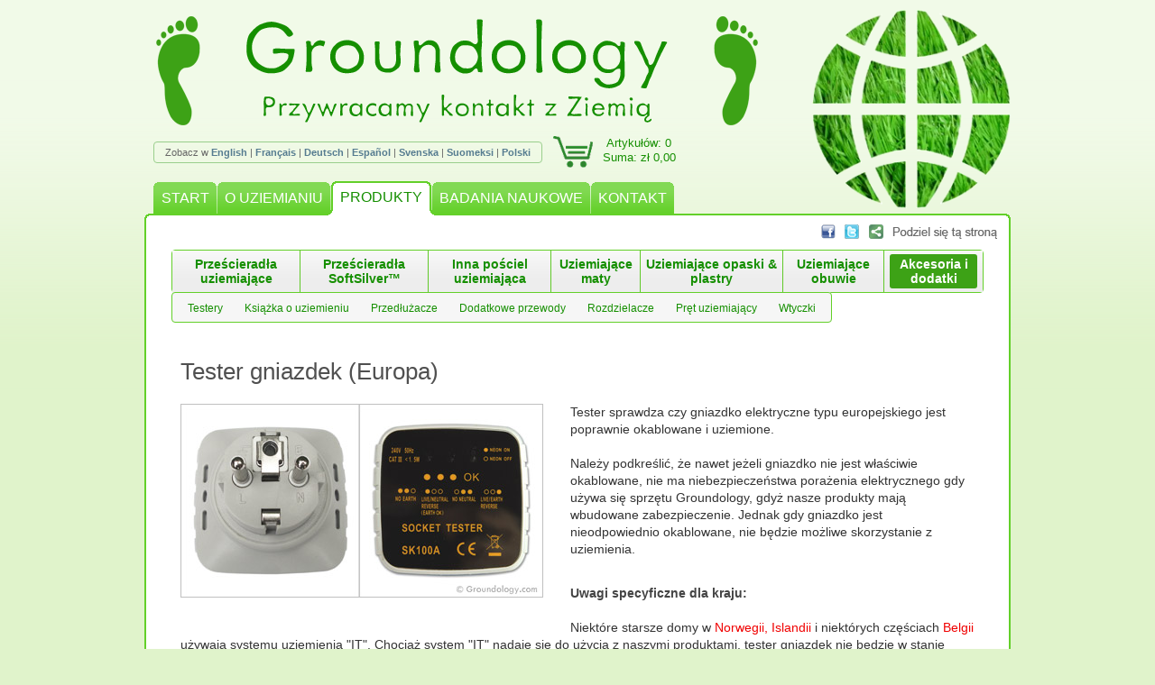

--- FILE ---
content_type: text/html; charset=UTF-8
request_url: https://www.groundology.pl/earthing/akcesoria-i-dodatki?PHPSESSID=5e8fce90a888549f9bf146330941bcf8
body_size: 12419
content:
<!DOCTYPE html>
<html lang="pl">
<head>
<title>Książka o uziemieniu, tester gniazdek, akcesoria i dodatki</title>
<meta http-equiv="Content-Type" content="text/html; charset=UTF-8">
<meta http-equiv="X-UA-Compatible" content="IE=edge">
<link rel=stylesheet href="/inc/style.css?v=1748341367" type="text/css">
<link rel=stylesheet href="/inc/style_pl.css?v=1748341367" type="text/css">
<link rel=stylesheet href="/inc/style_narrow.css?v=1748341367" type="text/css" media="screen and (max-width: 900px)">
<link rel=stylesheet href="/inc/print.css?v=1748341367" type="text/css" media=print>
<!--[if IE]>
<link rel=stylesheet href="/inc/style_ie.css" type="text/css">
<![endif]-->
<!--[if lt IE 8]>
<link rel=stylesheet href="/inc/style_ie_lt8.css" type="text/css">
<![endif]-->
<!--[if lt IE 7]>
<link rel=stylesheet href="/inc/style_ie_lt7.css" type="text/css">
<![endif]-->
<!--[if lt IE 6]>
<link rel=stylesheet href="/inc/style_ie_lt6.css" type="text/css">
<![endif]-->

<meta name=description content="Testery gniazdek, testery przewodzenia, książka o uziemieniu, przewody przedłużające, rozdzielacze, części dodatkowe, części zamienne, uziemiające wtyczki i adaptery.">
<meta name=keywords content="uziemiające prześcieradło, ugruntowujące prześcieradło, worek do odnowy, uziemiająca mata, ugruntowująca mata, ugruntowanie, uziemienie, zdrowie, długowieczność, ochrona elektromagnetyczna">
<link rel=alternate hreflang="en" href="https://www.groundology.com/earthing/accessories">
<link rel=alternate hreflang="en-GB" href="https://www.groundology.co.uk/earthing/accessories">
<link rel=alternate hreflang="en-IE" href="https://www.groundology.com/ie/earthing/accessories">
<link rel=alternate hreflang="fr-FR" href="https://www.groundology.fr/earthing/accessoires">
<link rel=alternate hreflang="de-DE" href="https://www.groundology.de/earthing/zubehoer">
<link rel=alternate hreflang="es-ES" href="https://www.groundology.es/earthing/accesorios">
<link rel=alternate hreflang="sv-SE" href="https://www.groundology.se/earthing/tillbehor">
<link rel=alternate hreflang="en-FI" href="https://www.groundology.com/fi/earthing/accessories">
<link rel=alternate hreflang="pl-PL" href="https://www.groundology.pl/earthing/akcesoria-i-dodatki">
<link rel=alternate hreflang="en-AU" href="https://www.groundology.com/au/earthing/accessories">
<link rel=alternate hreflang="en-NZ" href="https://www.groundology.com/nz/earthing/accessories">
<link rel=alternate hreflang="en-CA" href="https://www.groundology.com/ca/earthing/accessories">
<link rel=alternate hreflang="en-US" href="https://www.groundology.com/us/earthing/accessories">
<link rel=canonical href="/earthing/akcesoria-i-dodatki">
<meta property="og:type" content="website">
<meta property="og:title" content="Książka o uziemieniu, tester gniazdek, akcesoria i dodatki">
<meta property="og:image" content="https://www.groundology.pl/images/categories_fb/accessories.jpg">
<meta property="og:url" content="https://www.groundology.pl/earthing/akcesoria-i-dodatki?PHPSESSID=5e8fce90a888549f9bf146330941bcf8">
<meta property="og:description" content="Testery gniazdek, testery przewodzenia, książka o uziemieniu, przewody przedłużające, rozdzielacze, części dodatkowe, części zamienne, uziemiające wtyczki i adaptery.">
<meta name=viewport content="width=device-width, initial-scale=1">

<meta http-equiv=imagetoolbar content=no>
<link rel=icon type="image/png" href="/images/favicon.png">
<script type="text/javascript" src="/_js/cufon-yui.js"></script>
<script type="text/javascript" src="/inc/Metallophile_SP8_300.font.pl.js"></script>
<script defer type="text/javascript" src="/_js/jquery-3.7.1.min.js"></script>
<script defer type="text/javascript" src="/_js/slimbox2/slimbox2.js"></script>
<link rel=stylesheet href="/_js/slimbox2/slimbox2.css" type="text/css">
<script type="text/javascript">
var website_version = 'PL';
var regprefix = '';
var choosesize = 'Wybierz niezbędny rozmiar.';
var outofstock = 'Ten rozmiar jest obecnie niedostępny.';
var chooseconnect = 'Wybierz szczegóły połączeń.';
var chooseqty = 'Wybierz ilość.';
var error = 'Pojawił się błąd: spróbuj ponownie';
</script>
<script defer type="text/javascript" src="/inc/common.js?v=1699820597"></script>
<meta name="google-site-verification" content="hfhs8lV3J7o9HrabRD9OutPb0Fjzdv0m2mp4gTHfcq8">

<!-- Global site tag (gtag.js) - Google Analytics -->
<script async src="https://www.googletagmanager.com/gtag/js?id=G-L3RY91819Y"></script>
<script>
window.dataLayer = window.dataLayer || [];
function gtag(){dataLayer.push(arguments);}
gtag('js', new Date());
gtag('config', 'G-L3RY91819Y');
</script>
</head>
<body>

<div id=outer>
<table class=header cellspacing=0>
<tr>
	<td rowspan=2 id=footleft><img src="/images/footleft.gif" width=49 height=121 alt="Barefoot" title=""></td>
	<td id=groundology><a href="/"><img src="/images/groundology.png" width=467 height=77 alt="Groundology" title=""></a></td>
	<td rowspan=2 id=footright><img src="/images/footright.gif" width=49 height=121 alt="Barefoot" title=""></td>
</tr>
<tr>
	<td id=groundtech><h1>Przywracamy kontakt z Ziemią</h1></td>
</tr>
</table>
<table class=header cellspacing=0>
<tr>
	<td id=langswitch><span>Zobacz w <a href="https://www.groundology.co.uk/earthing/accessories?PHPSESSID=5e8fce90a888549f9bf146330941bcf8" class=off>English</a> | <a href="https://www.groundology.fr/earthing/accessoires?PHPSESSID=5e8fce90a888549f9bf146330941bcf8" class=off>Français</a> | <a href="https://www.groundology.de/earthing/zubehoer?PHPSESSID=5e8fce90a888549f9bf146330941bcf8" class=off>Deutsch</a> | <a href="https://www.groundology.es/earthing/accesorios?PHPSESSID=5e8fce90a888549f9bf146330941bcf8" class=off>Español</a> | <a href="https://www.groundology.se/earthing/tillbehor?PHPSESSID=5e8fce90a888549f9bf146330941bcf8" class=off>Svenska</a> | <a href="https://www.groundology.com/fi/earthing/accessories?PHPSESSID=5e8fce90a888549f9bf146330941bcf8" class=off>Suomeksi</a> | <a href="https://www.groundology.pl/earthing/akcesoria-i-dodatki" class=on>Polski</a></span></td>
	<td id=trolley><a href="/koszyk-zakupow"><img src="/images/trolley_notext.gif" width=47 height=35 alt="Koszyk Zakupów" title=""></a></td>
	<td id=trolleyitems><a href="/koszyk-zakupow">Artykułów: 0<br>Suma: zł 0,00</a></td>
</tr>
</table>
<picture>
	<source srcset="/images/logo.webp" type="image/webp">
	<img id=logo src="/images/logo.png" width=220 height=220 alt="Groundology logo" title="">
</picture>
<table id=nav cellspacing=0>
<tr>
	<td><img src="/images/tab-first-inactive.gif" width=15 height=41 alt=""></td>
	<td class=inactive><a href="/">START</a></td>
	<td><img src="/images/tab-inactive-inactive.gif" width=9 height=41 alt=""></td>
	<td class=inactive><a href="/o-uziemianiu">O UZIEMIANIU</a></td>
	<td><img src="/images/tab-inactive-active.gif" width=10 height=41 alt=""></td>
	<td class=active><a href="/produkty">PRODUKTY</a></td>
	<td><img src="/images/tab-active-inactive.gif" width=10 height=41 alt=""></td>
	<td class=inactive><a href="/badania-naukowe">BADANIA NAUKOWE</a></td>
	<td><img src="/images/tab-inactive-inactive.gif" width=9 height=41 alt=""></td>
	<td class=inactive><a href="/kontakt">KONTAKT</a></td>
	<td><img src="/images/tab-inactive-last.gif" width=8 height=41 alt=""></td>
	<td class=notab><img src="/images/1pix.gif" width=1 height=41 alt=""></td>
	<td><img src="/images/tab-farright.gif" width=5 height=41 alt=""></td>
</tr>
</table>
<div id=altnav>
	<a href="/" class=inactive>START</a>
	<a href="/o-uziemianiu" class=inactive>O UZIEMIANIU</a>
	<a href="/produkty" class=active>PRODUKTY</a>
	<a href="/badania-naukowe" class=inactive>BADANIA NAUKOWE</a>
	<a href="/kontakt" class=inactive>KONTAKT</a>
</div>
<div id=content>
<img id=share src="/images/share_pl.png" width=195 height=16 alt="Podziel się tą stroną" title="" usemap="#sharelinks">
<map name=sharelinks>
<area shape=rect coords="0,0,20,16" href="https://www.facebook.com/sharer.php?u=https%3A%2F%2Fwww.groundology.pl%2Fearthing%2Fakcesoria-i-dodatki%3FPHPSESSID%3D5e8fce90a888549f9bf146330941bcf8&amp;t=Ksi%C4%85%C5%BCka+o+uziemieniu%2C+tester+gniazdek%2C+akcesoria+i+dodatki" onclick="openShareWin('https://www.facebook.com/sharer.php?u=https%3A%2F%2Fwww.groundology.pl%2Fearthing%2Fakcesoria-i-dodatki%3FPHPSESSID%3D5e8fce90a888549f9bf146330941bcf8&amp;t=Ksi%C4%85%C5%BCka+o+uziemieniu%2C+tester+gniazdek%2C+akcesoria+i+dodatki'); return false;" rel=nofollow>
<area shape=rect coords="21,0,47,16" href="https://twitter.com/home?status=Ksi%C4%85%C5%BCka+o+uziemieniu%2C+tester+gniazdek%2C+akcesoria+i+dodatki+https%3A%2F%2Fwww.groundology.pl%2Fearthing%2Fakcesoria-i-dodatki%3FPHPSESSID%3D5e8fce90a888549f9bf146330941bcf8" onclick="openShareWin('https://twitter.com/home?status=Ksi%C4%85%C5%BCka+o+uziemieniu%2C+tester+gniazdek%2C+akcesoria+i+dodatki+https%3A%2F%2Fwww.groundology.pl%2Fearthing%2Fakcesoria-i-dodatki%3FPHPSESSID%3D5e8fce90a888549f9bf146330941bcf8'); return false;" rel=nofollow>
<area shape=rect coords="48,0,160,16" href="#" onclick="showShareMore(); return false;">
</map>
<div id=nav2><table cellspacing=0><tr><td class=first><a href="/earthing/przescieradla-uziemiajace">Prześcieradła uziemiające</a></td><td><a href="/earthing/przescieradla-softsilver">Prześcieradła SoftSilver™</a></td><td><a href="/earthing/inne-ziemne-posciel">Inna pościel uziemiająca</a></td><td><a href="/earthing/uziemiajace-maty">Uziemiające maty</a></td><td><a href="/earthing/uziemiajace-opaski-plastry">Uziemiające opaski &amp; plastry</a></td><td><a href="/earthing/uziemiajace-obuwie">Uziemiające obuwie</a></td><td><a href="/earthing/akcesoria-i-dodatki" class=current>Akcesoria i dodatki</a></td></tr></table></div><div id=altnav2><a href="/earthing/przescieradla-uziemiajace">Prześcieradła uziemiające</a> <a href="/earthing/przescieradla-softsilver">Prześcieradła SoftSilver™</a> <a href="/earthing/inne-ziemne-posciel">Inna pościel uziemiająca</a> <a href="/earthing/uziemiajace-maty">Uziemiające maty</a> <a href="/earthing/uziemiajace-opaski-plastry">Uziemiające opaski &amp; plastry</a> <a href="/earthing/uziemiajace-obuwie">Uziemiające obuwie</a> <a href="/earthing/akcesoria-i-dodatki" class=current>Akcesoria i dodatki</a> </div><div id=nav3><span><a href="#socket_tester">Testery</a><a href="#earthing_book">Książka o uziemieniu</a><a href="#extension_cord_6m">Przedłużacze</a><a href="#straight_cord_4.6m">Dodatkowe przewody</a><a href="#2_into_1_splitter">Rozdzielacze</a><a href="#grounding_rod_kit">Pręt uziemiający</a><a href="#earth_connection_plug">Wtyczki</a></span></div>
<a name="socket_tester"></a><div class=prodsection>
<a name="socket_tester_eu"></a>
<h2 id="h2_socket_tester_eu"><a href="/earthing/socket-tester-eu">Tester gniazdek (Europa)</a></h2>
<div class=prodimgs>
<a href="/images/products/socket_tester_eu_L.jpg" rel=lightbox title="Tester gniazdek (Europa)" class=zoomlink><img class=prodimg src="/images/products/socket_tester_eu.jpg" width=400 style="max-width: 400px" alt="Tester gniazdek (Europa)" title=""></a>
</div>
<div class=p><img class=breaker src="/images/1pix.gif">Tester sprawdza czy gniazdko elektryczne typu europejskiego jest poprawnie okablowane i uziemione. <br>
<br>
Należy podkreślić, że nawet jeżeli gniazdko nie jest właściwie okablowane, nie ma niebezpieczeństwa porażenia elektrycznego gdy używa się sprzętu Groundology, gdyż nasze produkty mają wbudowane zabezpieczenie. Jednak gdy gniazdko jest nieodpowiednio okablowane, nie będzie możliwe skorzystanie z uziemienia.<br>
<h3 class=prodinfo>Uwagi specyficzne dla kraju:</h3><br>
Niektóre starsze domy w <span class=red>Norwegii, Islandii</span> i niektórych częściach <span class=red>Belgii</span> używają systemu uziemienia "IT". Chociaż system "IT" nadaje się do użycia z naszymi produktami, tester gniazdek nie będzie w stanie wykryć uziemienia (pokaże "No Earth"). Jeśli mieszkasz w Norwegii, Islandii lub Belgii i nie jesteś pewny jak Twój dom jest uziemiony, sprawdź to z elektrykiem z okolicy.<br>
<br>
Niektóre starsze domy w <span class=red>Szwecji</span> mogą nadal korzystać z historycznego systemu uziemienia „TN-C”, który nie jest dobrze dostosowany do uziemienia osobistego. Jeśli mieszkasz w starszym budynku w Szwecji, zalecamy skontaktowanie się z lokalnym elektrykiem, który będzie w stanie potwierdzić, czy używany jest nowoczesny system „TN-C-S” (który jest odpowiedni do uziemienia osobistego). Jeśli sprawdzenie systemu nie jest praktyczne, możesz zamiast tego użyć <a href="/earthing/grounding-rod-kit">Zestaw z prętem uziemiającym</a> lub <a href="/earthing/pipe-clamp-15mm">Uziemiająca obejma na rurę</a>.</div>
<form action="/koszyk-zakupow" method=post onsubmit="return addToBasket(this);">
<table cellspacing=0 class=buyform data-prod="socket_tester_eu">
<tr>
	<td colspan=2>
<b>Cena: zł 48,58</b>
<input type=hidden name=prod value="socket_tester_eu">
&nbsp;
Ilość: <input class=qty type=text name=qty value=1 maxlength=2>
&nbsp;
<input class=button type=image name=add src="/images/add_to_trolley_pl.png" width=192 height=34 alt="Dodaj do Koszyka" title="">
	</td>
</tr>
</table>
</form>
<div class=clear></div>
<img class=hr src="/images/green.gif" width=960 height=2 alt=""></div><div class=prodsection>
<a name="socket_tester_uk"></a>
<h2 id="h2_socket_tester_uk"><a href="/earthing/socket-tester-uk">Tester gniazdek (Wielka Brytania)</a></h2>
<div class=prodimgs>
<a href="/images/products/socket_tester_uk_L.jpg" rel=lightbox title="Tester gniazdek (Wielka Brytania)" class=zoomlink><img class=prodimg src="/images/products/socket_tester_uk.jpg" width=400 style="max-width: 400px" alt="Tester gniazdek (Wielka Brytania)" title=""></a>
</div>
<div class=p><img class=breaker src="/images/1pix.gif">Tester sprawdza czy gniazdko elektryczne jest poprawnie okablowane i uziemione. Normalnie nie jest to problemem w Wielkiej Brytanii, ale może być w starszych budynkach. Także przy jakichkolwiek wątpliwościach co do okablowania, ten tester potwierdzi czy uziemienie jest doprowadzone.<br>
<br>
Należy podkreślić, że nawet jeżeli gniazdko nie jest właściwie okablowane, nie ma niebezpieczeństwa porażenia elektrycznego gdy używa się sprzętu Groundology, gdyż nasze produkty mają wbudowane zabezpieczenie. Jednak gdy gniazdko jest nieodpowiednio okablowane, nie będzie możliwe skorzystanie z uziemienia.</div>
<form action="/koszyk-zakupow" method=post onsubmit="return addToBasket(this);">
<table cellspacing=0 class=buyform data-prod="socket_tester_uk">
<tr>
	<td colspan=2>
<b>Cena: zł 38,86</b>
<input type=hidden name=prod value="socket_tester_uk">
&nbsp;
Ilość: <input class=qty type=text name=qty value=1 maxlength=2>
&nbsp;
<input class=button type=image name=add src="/images/add_to_trolley_pl.png" width=192 height=34 alt="Dodaj do Koszyka" title="">
	</td>
</tr>
</table>
</form>
<div class=clear></div>
<img class=hr src="/images/green.gif" width=960 height=2 alt=""></div><div class=prodsection>
<a name="socket_tester_dk"></a>
<h2 id="h2_socket_tester_dk"><a href="/earthing/socket-tester-dk">Tester gniazdek (Dania)</a></h2>
<div class=prodimgs>
<a href="/images/products/socket_tester_dk_L.jpg" rel=lightbox title="Tester gniazdek (Dania)" class=zoomlink><img class=prodimg src="/images/products/socket_tester_dk.jpg" width=400 style="max-width: 400px" alt="Tester gniazdek (Dania)" title=""></a>
</div>
<div class=p><img class=breaker src="/images/1pix.gif">Tester sprawdza czy gniazdko elektryczne typu duńskiego jest poprawnie okablowane i uziemione. <br>
<br>
Należy podkreślić, że nawet jeżeli gniazdko nie jest właściwie okablowane, nie ma niebezpieczeństwa porażenia elektrycznego gdy używa się sprzętu Groundology, gdyż nasze produkty mają wbudowane zabezpieczenie. Jednak gdy gniazdko jest nieodpowiednio okablowane, nie będzie możliwe skorzystanie z uziemienia.</div>
<form action="/koszyk-zakupow" method=post onsubmit="return addToBasket(this);">
<table cellspacing=0 class=buyform data-prod="socket_tester_dk">
<tr>
	<td colspan=2>
<b>Cena: zł 87,45</b>
<input type=hidden name=prod value="socket_tester_dk">
&nbsp;
Ilość: <input class=qty type=text name=qty value=1 maxlength=2>
&nbsp;
<input class=button type=image name=add src="/images/add_to_trolley_pl.png" width=192 height=34 alt="Dodaj do Koszyka" title="">
	</td>
</tr>
</table>
</form>
<div class=clear></div>
<img class=hr src="/images/green.gif" width=960 height=2 alt=""></div><div class=prodsection>
<a name="socket_tester_au"></a>
<h2 id="h2_socket_tester_au"><a href="/earthing/socket-tester-au">Tester gniazdek (Austrazja)</a></h2>
<div class=prodimgs>
<a href="/images/products/socket_tester_au_L.jpg" rel=lightbox title="Tester gniazdek (Austrazja)" class=zoomlink><img class=prodimg src="/images/products/socket_tester_au.jpg" width=400 style="max-width: 400px" alt="Tester gniazdek (Austrazja)" title=""></a>
</div>
<div class=p><img class=breaker src="/images/1pix.gif">Tester sprawdza czy gniazdko elektryczne typu australijskiego jest poprawnie okablowane i uziemione. <br>
<br>
Należy podkreślić, że nawet jeżeli gniazdko nie jest właściwie okablowane, nie ma niebezpieczeństwa porażenia elektrycznego gdy używa się sprzętu Groundology, gdyż nasze produkty mają wbudowane zabezpieczenie. Jednak gdy gniazdko jest nieodpowiednio okablowane, nie będzie możliwe skorzystanie z uziemienia.</div>
<form action="/koszyk-zakupow" method=post onsubmit="return addToBasket(this);">
<table cellspacing=0 class=buyform data-prod="socket_tester_au">
<tr>
	<td colspan=2>
<b>Cena: zł 72,87</b>
<input type=hidden name=prod value="socket_tester_au">
&nbsp;
Ilość: <input class=qty type=text name=qty value=1 maxlength=2>
&nbsp;
<input class=button type=image name=add src="/images/add_to_trolley_pl.png" width=192 height=34 alt="Dodaj do Koszyka" title="">
	</td>
</tr>
</table>
</form>
<div class=clear></div>
<img class=hr src="/images/green.gif" width=960 height=2 alt=""></div><div class=prodsection>
<a name="socket_tester_us"></a>
<h2 id="h2_socket_tester_us"><a href="/earthing/socket-tester-us">Tester gniazdek (Północna Ameryka)</a></h2>
<div class=prodimgs>
<a href="/images/products/socket_tester_us_L.jpg" rel=lightbox title="Tester gniazdek (Północna Ameryka)" class=zoomlink><img class=prodimg src="/images/products/socket_tester_us.jpg" width=400 style="max-width: 400px" alt="Tester gniazdek (Północna Ameryka)" title=""></a>
</div>
<div class=p><img class=breaker src="/images/1pix.gif">Tester gniazdek elektrycznych dla północno-amerykańskich typów gniazdek.<br>
<br>
Ponieważ nierzadko w gniazdkach tego typu brakuje połączenia z Ziemią, zalecamy sprawdzenie gniazdka testerem uziemienia. Należy się upewnić co do wszystkich gniazdek elektrycznych przeznaczonych do uziemienia, gdyż często gniazdka z trzema bolcami mogą być poprawnie uziemione w niektórych pomieszczeniach (np. kuchni i łazience) a nie mieć uziemienia w innych (np. w sypialniach).<br>
<br>
<span class=red>Ten tester gniazdek jest dostarczany automatycznie gdy zostaje wybrana wtyczka typu północno-amerykańskiego.</span></div>
<form action="/koszyk-zakupow" method=post onsubmit="return addToBasket(this);">
<table cellspacing=0 class=buyform data-prod="socket_tester_us">
<tr>
	<td colspan=2>
<b>Cena: zł 48,58</b>
<input type=hidden name=prod value="socket_tester_us">
&nbsp;
Ilość: <input class=qty type=text name=qty value=1 maxlength=2>
&nbsp;
<input class=button type=image name=add src="/images/add_to_trolley_pl.png" width=192 height=34 alt="Dodaj do Koszyka" title="">
	</td>
</tr>
</table>
</form>
<div class=clear></div>
<img class=hr src="/images/green.gif" width=960 height=2 alt=""></div><div class=prodsection>
<a name="conductivity_tester"></a>
<h2 id="h2_conductivity_tester"><a href="/earthing/conductivity-tester">Tester przewodności</a></h2>
<div class=prodimgs>
<a href="/images/products/conductivity_tester_L.jpg" rel=lightbox title="Tester przewodności" class=zoomlink><img class=prodimg src="/images/products/conductivity_tester.jpg" width=400 style="max-width: 400px" alt="Tester przewodności" title=""></a>
</div>
<div class=p><img class=breaker src="/images/1pix.gif">Tester ten weryfikuje, czy Twój system uziemiający przewodzi. Testuje zarówno produkty uziemiające i jakiekolwiek przewody łączące. Tester nie wykrywa obecności połączenia z samą Ziemią. Do tego potrzebny jest <a href="/earthing/akcesoria-i-dodatki#socket_tester">tester gniazdek</a>.<br>
<br>
Tester przewodności nie jest niezbędny w normalnym użytkowaniu uziemiających produktów, ale może być przydatny przy sprawdzaniu używanych już od jakiegoś czasu produktów bądź przewodów doprowadzających.<br>
<br>
Tester jest dostarczany ze spiralnym przewodem o maksymalnej długości 6 m, rozdzielaczem 2 do 1 i instrukcją obsługi. Odnośnie szczegółów użycia, zajrzyj do instrukcji obsługi on line, dostępnej poprzez poniższy link.</div><p class="userguide"><a href="/userguides/conductivity_tester.pdf"><img src="/images/pdf.jpg" width=50 height=50 alt=""></a> <a href="/userguides/conductivity_tester.pdf">Ściągnij przewodnik do tych produktów</a></p>
<form action="/koszyk-zakupow" method=post onsubmit="return addToBasket(this);">
<table cellspacing=0 class=buyform data-prod="conductivity_tester">
<tr>
	<td colspan=2>
<b>Cena: zł 92,30</b>
<input type=hidden name=prod value="conductivity_tester">
&nbsp;
Ilość: <input class=qty type=text name=qty value=1 maxlength=2>
&nbsp;
<input class=button type=image name=add src="/images/add_to_trolley_pl.png" width=192 height=34 alt="Dodaj do Koszyka" title="">
	</td>
</tr>
</table>
</form>
<div class=clear></div>
<img class=hr src="/images/green.gif" width=960 height=2 alt=""></div><div class=prodsection>
<a name="laundry_liquid"></a>
<h2 id="h2_laundry_liquid"><a href="/earthing/laundry-liquid">Bezzapachowy płyn do prania Greenscents</a></h2>
<div class=prodimgs>
<a href="/images/products/laundry_liquid_L.jpg" rel=lightbox title="Bezzapachowy płyn do prania Greenscents" class=zoomlink><img class=prodimg src="/images/products/laundry_liquid.jpg" width=400 style="max-width: 400px" alt="Bezzapachowy płyn do prania Greenscents" title=""></a>
</div>
<div class=p><img class=breaker src="/images/1pix.gif">Jest to polecany przez nas środek do prania tkanin zawierających srebrną przędzę uziemiającą, takich jak nasze prześcieradła uziemiające, poszewki na poduszki, itp.<br>
<br>
Chociaż na rynku istnieją inne odpowiednie detergenty, czasami trudno jest stwierdzić, czy dany detergent zawiera składnik, który mógłby skrócić przewodzącą żywotność srebra.&nbsp; Zazwyczaj&nbsp; jest jasne, czy dany detergent zawiera środek rozjaśniający lub wybielający, czasami inne szkodliwe substancje chemiczne mogą być ukryte pod ogólnymi określeniami, takimi jak "Perfumy" lub "Rozjaśniacze optyczne".&nbsp; Dlatego oferujemy ten płyn do prania Greenscents, aby ułatwić wybór odpowiedniego detergentu.<br>
<br>
<span class=red>Uwaga:</span> Proszę również sprawdzić/sprzątać zbiorniczek z detergentem w pralce co do pozostałości innych detergentów, ponieważ wiele detergentów (zwłaszcza proszkowych) zawiera środki wybielające, które nawet w niewielkich ilościach mogą uszkodzić srebro.<br>
<div class=readmore><a href="/earthing/laundry-liquid" onclick="return readMore(this);">Czytaj więcej...</a></div><div class=moreinfo><h3 class=prodinfo>O płynie do prania&nbsp; Laundry Liquid</h3><br>
Ten skoncentrowany organiczny płyn do prania został stworzony do czyszczenia odzieży bez użycia szkodliwych dla środowiska środków chemicznych ani procesów produkcyjnych, będąc równie skutecznym jak wiodące marki.<br>
<br>
Organiczny płyn do prania Greenscents dba o nawet najbardziej wrażliwą skórę, a asortyment Nonscents (bezzapachowy) jest idealny dla niemowląt i małych dzieci oraz alergików.&nbsp; Opakowanie jest w pełni ekologiczne i w 100% nadaje się do recyklingu (rozmiar 500 ml wykorzystuje szklane butelki wielokrotnego użytku, a rozmiar 5 l wykorzystuje biopolimer wytwarzany z produktów odpadowych z produkcji trzciny cukrowej).<br>
<br>
Porównując ceny, należy pamiętać, że ten płyn do prania jest super skoncentrowany w porównaniu z większością innych detergentów (co zmniejsza koszty opakowania i transportu). Zazwyczaj 500 ml wystarcza na 22 prania (więcej w miękkiej wodzie), a 5 litrów wystarcza na 220 prania.<br>
<br>
Procent składników organicznych: 94%<br>
<h3 class=prodinfo>Wskazówki</h3><br>
Organiczny płyn do prania Greenscents jest super skoncentrowany.&nbsp; Zaledwie 20-25 ml wystarczy do standardowego prania w pralce o pojemności 5-6 kg.&nbsp; Można go umieścić w zbiorniczku lub bezpośrednio w bębnie. Podczas prania produktów uziemiających zalecamy maksymalną temperaturę 40°C.<br>
<br>
Do szybkiego prania możesz potrzebować mniej, ale w obszarach z twardą wodą możesz potrzebować trochę więcej. Ten produkt jest odpowiedni do wszystkich tkanin i doskonały do tkanin delikatnych i wełnianych. Zawsze postępuj zgodnie z instrukcją pralki. Płynu do prania Greenscents można używać również do ręcznego prania tkanin. Zalecamy 20-25 ml w misce ciepłej lub gorącej wody.<br>
<br>
Płyn do prania Greenscents należy przechowywać w temperaturze 5-25 stopni C i chronić przed światłem słonecznym.<br>
<h3 class=prodinfo>Składniki</h3><br>
Aloe barbadensis (sok z liści aloesu)**, glukozyd decylu, sapindus mukorossi (łupiny orzechów piorących)*, kwas octowy (ocet jabłkowy)*, guma ksantanowa, gliceryna***, acacia concinna (skorupki shikakai), alkohol benzylowy, dehydrooct kwas. <i>*ekologiczny, **ekologiczny sok z koncentratu, ***pochodzenia ekologicznego</i></div></div>
<form action="/koszyk-zakupow" method=post onsubmit="return addToBasket(this);">
<table cellspacing=0 class=buyform data-prod="laundry_liquid">
<tr>
	<td><b>Wybierz ilość:</b>&nbsp;</td>
	<td><script type="text/javascript">var sp_laundry_liquid = new Object();
sp_laundry_liquid['laundry_liquid_60ml'] = 'Cena: zł 10,93';
sp_laundry_liquid['laundry_liquid_500ml'] = 'Cena: zł 34,98';
sp_laundry_liquid['laundry_liquid_5l'] = 'Cena: zł 273,27';
</script><select name="prod" onchange="updatePrice('laundry_liquid', this);"><option value="laundry_liquid_60ml">próbka 60 ml (zł 10,93)<option value="laundry_liquid_500ml">500 ml (zł 34,98)<option value="laundry_liquid_5l">5 litrów (zł 273,27)</select></td>
</tr>
<tr>
	<td></td>
	<td style="padding-bottom: 5px;"></td>
</tr>
<tr>
	<td colspan=2>
<b id=price_laundry_liquid>Cena: zł 10,93</b>
&nbsp;
szt: <input class=qty type=text name=qty value=1 maxlength=2>
&nbsp;
<input class=button type=image name=add src="/images/add_to_trolley_pl.png" width=192 height=34 alt="Dodaj do Koszyka" title="">
	</td>
</tr>
</table>
</form>
<div class=clear></div>
<img class=hr src="/images/green.gif" width=960 height=2 alt=""></div><div class=prodsection>
<a name="earthing_book"></a>
<h2 id="h2_earthing_book"><a href="/earthing/earthing-book">Książka o uziemieniu</a></h2>
<div class=prodimgs>
<a href="/images/products/earthing_book_L.jpg" rel=lightbox title="Książka o uziemieniu" class=zoomlink><img class=prodimg src="/images/products/earthing_book.jpg" width=400 style="max-width: 400px" alt="Książka o uziemieniu" title=""></a>
</div>
<div class=p><img class=breaker src="/images/1pix.gif">Autorytatywna książka o uziemieniu. Bardzo polecana dla głębszego zrozumienia dlaczego uziemienie jest takie ważne dla zdrowia.<br>
<br>
<span class=red>Jest to angielska wersja książki.</span></div>
<form action="/koszyk-zakupow" method=post onsubmit="return addToBasket(this);">
<table cellspacing=0 class=buyform data-prod="earthing_book">
<tr>
	<td colspan=2>
<b>Cena: zł 72,63</b>
<input type=hidden name=prod value="earthing_book">
&nbsp;
Ilość: <input class=qty type=text name=qty value=1 maxlength=2>
&nbsp;
<input class=button type=image name=add src="/images/add_to_trolley_pl.png" width=192 height=34 alt="Dodaj do Koszyka" title="">
	</td>
</tr>
</table>
</form>
<div class=clear></div>
<img class=hr src="/images/green.gif" width=960 height=2 alt=""></div><div class=prodsection>
<a name="earthing_movie_dvd"></a>
<h2 id="h2_earthing_movie_dvd"><a href="/earthing/earthing-movie-dvd">DVD z filmem o uziemianiu w języku angielskim ‘The Earthing Movie’</a></h2>
<div class=prodimgs>
<a href="/images/products/earthing_movie_dvd_L.jpg" rel=lightbox title="DVD z filmem o uziemianiu w języku angielskim ‘The Earthing Movie’" class=zoomlink><img class=prodimg src="/images/products/earthing_movie_dvd.jpg" width=400 style="max-width: 400px" alt="DVD z filmem o uziemianiu w języku angielskim ‘The Earthing Movie’" title=""></a>
</div>
<div class=p><img class=breaker src="/images/1pix.gif">Niezwykła nauka o uziemianiu.<br>
<br>
Najnowszy film dokumentalny na temat Uziemiania, który prezentuje naukowe zjawisko, wyjaśniając w jaki sposób możemy uzdrawiać nasze ciała w najprostszy możliwie sposób: stojąc boso na ziemi.<br>
<br>
Występuję Amy Smart, Clint Ober, Mariel Hemingway, Deepak Chopra, M.D. i inni liderzy, naturopaci i wizjonerzy zdrowia.</div>
<form action="/koszyk-zakupow" method=post onsubmit="return addToBasket(this);">
<table cellspacing=0 class=buyform data-prod="earthing_movie_dvd">
<tr>
	<td colspan=2>
<b>Cena: zł 48,58</b>
<input type=hidden name=prod value="earthing_movie_dvd">
&nbsp;
Ilość: <input class=qty type=text name=qty value=1 maxlength=2>
&nbsp;
<input class=button type=image name=add src="/images/add_to_trolley_pl.png" width=192 height=34 alt="Dodaj do Koszyka" title="">
	</td>
</tr>
</table>
</form>
<div class=clear></div>
<img class=hr src="/images/green.gif" width=960 height=2 alt=""></div><div class=prodsection>
<a name="extension_cord_6m"></a>
<h2 id="h2_extension_cord_6m"><a href="/earthing/extension-cord-6m">Przedłużacz - 6 m</a></h2>
<div class=prodimgs>
<a href="/images/products/extension_cord_6m_L.jpg" rel=lightbox title="Przedłużacz - 6 m" class=zoomlink><img class=prodimg src="/images/products/extension_cord_6m.jpg" width=400 style="max-width: 400px" alt="Przedłużacz - 6 m" title=""></a>
</div>
<div class=p><img class=breaker src="/images/1pix.gif">Lekki przewód przedłużający (2 mm grubości), dodający 6 m do standardowego przewodu.<br>
<br>
Dla podłączenia wielu produktów uziemiających z końcem przedłużacza, możesz użyć <a href="/earthing/akcesoria-i-dodatki#2_into_1_splitter">rozdzielacza 2 do 1</a>.<br>
<br>
Możesz także połączyć następne przedłużacze aby otrzymać większą długość.</span></div>
<form action="/koszyk-zakupow" method=post onsubmit="return addToBasket(this);">
<table cellspacing=0 class=buyform data-prod="extension_cord_6m">
<tr>
	<td colspan=2>
<b>Cena: zł 38,86</b>
<input type=hidden name=prod value="extension_cord_6m">
&nbsp;
Ilość: <input class=qty type=text name=qty value=1 maxlength=2>
&nbsp;
<input class=button type=image name=add src="/images/add_to_trolley_pl.png" width=192 height=34 alt="Dodaj do Koszyka" title="">
	</td>
</tr>
</table>
</form>
<div class=clear></div>
<img class=hr src="/images/green.gif" width=960 height=2 alt=""></div><div class=prodsection>
<a name="straight_cord_4.6m"></a>
<h2 id="h2_straight_cord_4.6m"><a href="/earthing/straight-cord-4.6m">Prosty przewód - 4.6 m</a></h2>
<div class=prodimgs>
<a href="/images/products/straight_cord_4.6m_L.jpg" rel=lightbox title="Prosty przewód - 4.6 m" class=zoomlink><img class=prodimg src="/images/products/straight_cord_4.6m.jpg" width=400 style="max-width: 400px" alt="Prosty przewód - 4.6 m" title=""></a>
</div>
<div class=p><img class=breaker src="/images/1pix.gif">Prosty (nie elastyczny) przewód do połączenia jakichkolwiek uziemiających produktów: prześcieradeł, opasek, mat czy plastrów.<br>
<br>
Ten lekki przewód ma 4.6 m długości.</div>
<form action="/koszyk-zakupow" method=post onsubmit="return addToBasket(this);">
<table cellspacing=0 class=buyform data-prod="straight_cord_4.6m">
<tr>
	<td colspan=2>
<b>Cena: zł 29,15</b>
<input type=hidden name=prod value="straight_cord_4.6m">
&nbsp;
Ilość: <input class=qty type=text name=qty value=1 maxlength=2>
&nbsp;
<input class=button type=image name=add src="/images/add_to_trolley_pl.png" width=192 height=34 alt="Dodaj do Koszyka" title="">
	</td>
</tr>
</table>
</form>
<div class=clear></div>
<img class=hr src="/images/green.gif" width=960 height=2 alt=""></div><div class=prodsection>
<a name="coiled_cord_6m"></a>
<h2 id="h2_coiled_cord_6m"><a href="/earthing/coiled-cord-6m">Przewód spiralny - 6 m</a></h2>
<div class=prodimgs>
<a href="/images/products/coiled_cord_6m_L.jpg" rel=lightbox title="Przewód spiralny - 6 m" class=zoomlink><img class=prodimg src="/images/products/coiled_cord_6m.jpg" width=400 style="max-width: 400px" alt="Przewód spiralny - 6 m" title=""></a>
</div>
<div class=p><img class=breaker src="/images/1pix.gif">Spiralny przewód do połączenia jakichkolwiek uziemiających produktów: prześcieradeł, opasek, mat czy plastrów.<br>
<br>
Ten lekki przewód, nie rozciągnięty, ma około 1.8 m długości a rozciąga się do 6 m.</div>
<form action="/koszyk-zakupow" method=post onsubmit="return addToBasket(this);">
<table cellspacing=0 class=buyform data-prod="coiled_cord_6m">
<tr>
	<td colspan=2>
<b>Cena: zł 48,58</b>
<input type=hidden name=prod value="coiled_cord_6m">
&nbsp;
Ilość: <input class=qty type=text name=qty value=1 maxlength=2>
&nbsp;
<input class=button type=image name=add src="/images/add_to_trolley_pl.png" width=192 height=34 alt="Dodaj do Koszyka" title="">
	</td>
</tr>
</table>
</form>
<div class=clear></div>
<img class=hr src="/images/green.gif" width=960 height=2 alt=""></div><div class=prodsection>
<a name="auto_seat_pad_cord"></a>
<h2 id="h2_auto_seat_pad_cord"><a href="/earthing/auto-seat-pad-cord">Przewód uziemiającej do maty samochodowej</a></h2>
<div class=prodimgs>
<a href="/images/products/auto_seat_pad_cord_L.jpg" rel=lightbox title="Przewód uziemiającej do maty samochodowej" class=zoomlink><img class=prodimg src="/images/products/auto_seat_pad_cord.jpg" width=400 style="max-width: 400px" alt="Przewód uziemiającej do maty samochodowej" title=""></a>
</div>
<div class=p><img class=breaker src="/images/1pix.gif">Krótki spiralny przewód, zakończony krokodylkiem. Ma 80 cm długości gdy nie jest rozciągnięty a rozciąga się do 3 m.<br>
<br>
Do połączenia produktu uziemiającego z metalową masą samochodu. Zazwyczaj będzie to rama pod siedzeniem (czasami może okazać się potrzebne spiłowanie odrobiny farby, aby uzyskać dobre elektryczne połączenie z metalem).</div>
<form action="/koszyk-zakupow" method=post onsubmit="return addToBasket(this);">
<table cellspacing=0 class=buyform data-prod="auto_seat_pad_cord">
<tr>
	<td colspan=2>
<b>Cena: zł 48,58</b>
<input type=hidden name=prod value="auto_seat_pad_cord">
&nbsp;
Ilość: <input class=qty type=text name=qty value=1 maxlength=2>
&nbsp;
<input class=button type=image name=add src="/images/add_to_trolley_pl.png" width=192 height=34 alt="Dodaj do Koszyka" title="">
	</td>
</tr>
</table>
</form>
<div class=clear></div>
<img class=hr src="/images/green.gif" width=960 height=2 alt=""></div><div class=prodsection>
<a name="2_into_1_splitter"></a>
<h2 id="h2_2_into_1_splitter"><a href="/earthing/2-into-1-splitter">Rozdzielacz 2 do 1</a></h2>
<div class=prodimgs>
<a href="/images/products/2_into_1_splitter_L.jpg" rel=lightbox title="Rozdzielacz 2 do 1" class=zoomlink><img class=prodimg src="/images/products/2_into_1_splitter.jpg" width=400 style="max-width: 400px" alt="Rozdzielacz 2 do 1" title=""></a>
</div>
<div class=p><img class=breaker src="/images/1pix.gif">Rozdzielacz ten może być używany do podłączenia dodatkowych produktów uziemiających do końcówki przewodu uziemiającego lub przedłużacza.&nbsp; Wiele rozdzielaczy można łączyć kaskadowo w celu uzyskania dodatkowych połączeń.<br>
<br>
Rozdzielacz może być również używany z naszymi wtyczkami uziemiającymi.&nbsp; Wtyczki te mają dwa połączenia, jednak rozdzielacz zakrywa drugi otwór we wtyczce.&nbsp; Tak więc pojedynczy rozdzielacz nadal będzie mógł wykonać w sumie tylko dwa przyłącza. Konieczne byłoby dodanie dodatkowych rozdzielaczy, aby umożliwić więcej połączeń do jednej wtyczki.<br>
<br>
Rozwiązaniem jest <a href="/earthing/akcesoria-i-dodatki#grounding_extension_box">uziemiające czterokrotny rozdzielacz w formie metalowego pudełka</a>.</div>
<form action="/koszyk-zakupow" method=post onsubmit="return addToBasket(this);">
<table cellspacing=0 class=buyform data-prod="2_into_1_splitter">
<tr>
	<td colspan=2>
<b>Cena: zł 24,29</b>
<input type=hidden name=prod value="2_into_1_splitter">
&nbsp;
Ilość: <input class=qty type=text name=qty value=1 maxlength=2>
&nbsp;
<input class=button type=image name=add src="/images/add_to_trolley_pl.png" width=192 height=34 alt="Dodaj do Koszyka" title="">
	</td>
</tr>
</table>
</form>
<div class=clear></div>
<img class=hr src="/images/green.gif" width=960 height=2 alt=""></div><div class=prodsection>
<a name="grounding_extension_box"></a>
<h2 id="h2_grounding_extension_box"><a href="/earthing/grounding-extension-box">Rozdzielacz uziemiający w formie metalowego pudełka</a></h2>
<div class=prodimgs>
<a href="/images/products/grounding_extension_box_L.jpg" rel=lightbox title="Rozdzielacz uziemiający w formie metalowego pudełka" class=zoomlink><img class=prodimg src="/images/products/grounding_extension_box.jpg" width=400 style="max-width: 400px" alt="Rozdzielacz uziemiający w formie metalowego pudełka" title=""></a>
<a href="/images/products/grounding_extension_box_2_L.jpg" rel=lightbox title="Rozdzielacz uziemiający w formie metalowego pudełka" class=zoomlink><img class=prodimg src="/images/products/grounding_extension_box_2.jpg" width=400 style="max-width: 400px" alt="Rozdzielacz uziemiający w formie metalowego pudełka" title=""></a>
</div>
<div class=p><img class=breaker src="/images/1pix.gif">Rozdzielacz uziemiający to wysokiej jakości urządzenie ze stali nierdzewnej, które może być używane do podłączenia czterech produktów uziemiających do jednego źródła.<br>
<br>
W zestawie znajduje się przewód prosty o długości 4,6 m, do podłączenia do wtyczki uziemiającej, do przewodu uziemiającego, do przedłużacza lub zacisku rurowego.</div>
<form action="/koszyk-zakupow" method=post onsubmit="return addToBasket(this);">
<table cellspacing=0 class=buyform data-prod="grounding_extension_box">
<tr>
	<td colspan=2>
<b>Cena: zł 87,45</b>
<input type=hidden name=prod value="grounding_extension_box">
&nbsp;
Ilość: <input class=qty type=text name=qty value=1 maxlength=2>
&nbsp;
<input class=button type=image name=add src="/images/add_to_trolley_pl.png" width=192 height=34 alt="Dodaj do Koszyka" title="">
	</td>
</tr>
</table>
</form>
<div class=clear></div>
<img class=hr src="/images/green.gif" width=960 height=2 alt=""></div><div class=prodsection>
<a name="grounding_rod_kit"></a>
<h2 id="h2_grounding_rod_kit"><a href="/earthing/grounding-rod-kit">Zestaw z prętem uziemiającym</a></h2>
<div class=prodimgs>
<a href="/images/products/grounding_rod_kit_L.jpg" rel=lightbox title="Zestaw z prętem uziemiającym" class=zoomlink><img class=prodimg src="/images/products/grounding_rod_kit.jpg" width=400 style="max-width: 400px" alt="Zestaw z prętem uziemiającym" title=""></a>
</div>
<div class=p><img class=breaker src="/images/1pix.gif">W przypadku braku uziemionych gniazdek (na przykład niektóre europejskie domy lub domy w USA sprzed 1960 roku), wtedy można użyć zestawu z prętem uziemiającym, by połączyć się bezpośrednio z gruntem na zewnątrz.<br>
<br>
Zestaw składa się ze stalowego pręta o długości 0.3 m i 12 m przewodu. Pręt wbija się w grunt na zewnątrz, co wytwarza dobre elektryczne połączenie z Ziemią. Przewód posiada tylko 2 mm średnicy i zazwyczaj można go przepuścić między oknem a ramą okienną, gdyż zmieści się pod uszczelką zamkniętego okna.</div>
<form action="/koszyk-zakupow" method=post onsubmit="return addToBasket(this);">
<table cellspacing=0 class=buyform data-prod="grounding_rod_kit">
<tr>
	<td colspan=2>
<b>Cena: zł 97,16</b>
<input type=hidden name=prod value="grounding_rod_kit">
&nbsp;
Ilość: <input class=qty type=text name=qty value=1 maxlength=2>
&nbsp;
<input class=button type=image name=add src="/images/add_to_trolley_pl.png" width=192 height=34 alt="Dodaj do Koszyka" title="">
	</td>
</tr>
</table>
</form>
<div class=optgap></div>
<div class=opts>Akcesoria opcjonalne:<div class=optslist>
	<span class=opt><a href="/earthing/akcesoria-i-dodatki#2_into_1_splitter"><img src="/images/products/opt_2_into_1_splitter.jpg" alt="Rozdzielacz 2 do 1" title=""><span class=otitle>Rozdzielacz 2 do 1</span></a></span>
	<span class=opt><a href="/earthing/akcesoria-i-dodatki#extension_cord_6m"><img src="/images/products/extension_cord_6m.jpg" width=50 alt="Przedłużacz - 6 m" title=""><span class=otitle>Przedłużacz - 6 m</span></a></span>
</div></div>
<div class=clear></div>
<img class=hr src="/images/green.gif" width=960 height=2 alt=""></div><div class=prodsection>
<a name="pipe_clamp_15mm"></a>
<h2 id="h2_pipe_clamp_15mm"><a href="/earthing/pipe-clamp-15mm">Uziemiająca obejma na rurę 15 mm</a></h2>
<div class=prodimgs>
<a href="/images/products/pipe_clamp_15mm_L.jpg" rel=lightbox title="Uziemiająca obejma na rurę 15 mm" class=zoomlink><img class=prodimg src="/images/products/pipe_clamp_15mm.jpg" width=400 style="max-width: 400px" alt="Uziemiająca obejma na rurę 15 mm" title=""></a>
</div>
<div class=p><img class=breaker src="/images/1pix.gif">Jeśli uziemione gniazdo sieciowe nie jest dostępne w dogodnym miejscu, wówczas możliwą alternatywą jest podłączenie uziemienia do metalowej rury wodociągowej (np. rury grzejnikowej).<br>
<br>
Ze względów bezpieczeństwa metalowe rury wodociągowe są z reguły uziemione. Rura musi być metalowa i może być konieczne usunięcie niewielkiej powierzchni farby, aby uzyskać dobre połączenie elektryczne z gołym metalem.<br>
<br>
Aby sprawdzić, czy metalowa rura wodna jest uziemiona, konieczne jest pomiar oporności elektrycznej od rury do uziemienia na zewnątrz lub do uziemienia sieci. Nie zawsze jest to łatwe do wykonania i prawdopodobnie będzie wiązało się z użyciem długich przewodów, więc może być łatwiej skonsultować się z lokalnym elektrykiem, który powinien być w stanie sprawdzić, czy rury wodociągowe (lub instalacji grzewczej) w domu są uziemione.<br>
<br>
Obejma będzie pasowała do rur o średnicy od 11 mm do 16 mm i posiada gniazdko na&nbsp; standardowy przewód przyłączeniowy.&nbsp; Na zdjęciu widać, że obejma jest zamontowana na rurze 15 mm.</div>
<form action="/koszyk-zakupow" method=post onsubmit="return addToBasket(this);">
<table cellspacing=0 class=buyform data-prod="pipe_clamp_15mm">
<tr>
	<td colspan=2>
<b>Cena: zł 48,58</b>
<input type=hidden name=prod value="pipe_clamp_15mm">
&nbsp;
Ilość: <input class=qty type=text name=qty value=1 maxlength=2>
&nbsp;
<input class=button type=image name=add src="/images/add_to_trolley_pl.png" width=192 height=34 alt="Dodaj do Koszyka" title="">
	</td>
</tr>
</table>
</form>
<div class=clear></div>
<img class=hr src="/images/green.gif" width=960 height=2 alt=""></div>
<a name="earth_connection_plug"></a><div class=prodsection>
<a name="earth_connection_plug_eu"></a>
<h2 id="h2_earth_connection_plug_eu"><a href="/earthing/earth-connection-plug-eu">Wtyczka uziemiająca (Europa)</a></h2>
<div class=prodimgs>
<a href="/images/products/earth_connection_plug_eu_L.jpg" rel=lightbox title="Wtyczka uziemiająca (Europa)" class=zoomlink><img class=prodimg src="/images/products/earth_connection_plug_eu.jpg" width=400 style="max-width: 400px" alt="Wtyczka uziemiająca (Europa)" title=""></a>
</div>
<div class=p><img class=breaker src="/images/1pix.gif">Europejski typ wtyczki uziemiającej.<br>
<br>
Posiada dwa gniazdka, umożliwiając podłączenie dwóch przewodów jednocześnie.<br>
<br>
Następujące kraje mogą korzystać z wtyczki europejskiej: Austria, Belgia, Bułgaria, Chile, Chorwacja, Czechy, Estonia, Finlandia, Francja, Niemcy, Grecja, Węgry, Islandia, Indonezja, Włochy (typ wtyczki 'Schuko'), Łotwa, Litwa, Luksemburg, Holandia, Norwegia, Pakistan, Polska, Portugalia, Rumunia, Rosja, Serbia, Słowacja, Słowenia, Południowa Korea, Hiszpania, Szwecja, Turcja i Urugwaj.<br>
			<br>
Proszę zauważyć, że ta wtyczka nie nadaje się do użycia w Danii &ndash; należy użyć <a href="/earthing/akcesoria-i-dodatki#earth_connection_plug_dk">wtyczki duńskiej</a> zamiast tej.<br>
<br>
W razie jakichkolwiek wątpliwościach dotyczących poprawnego uziemienia w gniazdkach, sugerujemy użycie <a href="/earthing/akcesoria-i-dodatki#socket_tester_eu">testera gniazdek</a> w celu sprawdzenia.</span></div>
<form action="/koszyk-zakupow" method=post onsubmit="return addToBasket(this);">
<table cellspacing=0 class=buyform data-prod="earth_connection_plug_eu">
<tr>
	<td colspan=2>
<b>Cena: zł 48,58</b>
<input type=hidden name=prod value="earth_connection_plug_eu">
&nbsp;
Ilość: <input class=qty type=text name=qty value=1 maxlength=2>
&nbsp;
<input class=button type=image name=add src="/images/add_to_trolley_pl.png" width=192 height=34 alt="Dodaj do Koszyka" title="">
	</td>
</tr>
</table>
</form>
<div class=clear></div>
<img class=hr src="/images/green.gif" width=960 height=2 alt=""></div><div class=prodsection>
<a name="earth_connection_plug_jln"></a>
<h2 id="h2_earth_connection_plug_jln"><a href="/earthing/earth-connection-plug-jln">Wtyczka dla Szwajcaria, Włoch, Brazylii</a></h2>
<div class=prodimgs>
<a href="/images/products/earth_connection_plug_jln_L.jpg" rel=lightbox title="Wtyczka dla Szwajcaria, Włoch, Brazylii" class=zoomlink><img class=prodimg src="/images/products/earth_connection_plug_jln.jpg" width=400 style="max-width: 400px" alt="Wtyczka dla Szwajcaria, Włoch, Brazylii" title=""></a>
</div>
<div class=p><img class=breaker src="/images/1pix.gif">Wtyczka pasuje do gniazd J, L i N. Dotyczy to Brazylii, Chile, Włoch, Liechtensteinu, Południowej Afryki (nowy typ), Szwajcarii i Urugwaju.&nbsp; Można ją również używać w innych krajach europejskich, usuwając adapter typu J/L/N.<br>
<br>
Posiada dwa gniazdka, umożliwiając podłączenie dwóch przewodów jednocześnie.<br>
<br>
W razie jakichkolwiek wątpliwościach dotyczących poprawnego uziemienia w gniazdkach, sugerujemy użycie <a href="/earthing/akcesoria-i-dodatki#socket_tester_eu">europejskiego testera gniazdek</a> w celu sprawdzenia, wraz z tą wtyczką.</div>
<form action="/koszyk-zakupow" method=post onsubmit="return addToBasket(this);">
<table cellspacing=0 class=buyform data-prod="earth_connection_plug_jln">
<tr>
	<td colspan=2>
<b>Cena: zł 72,87</b>
<input type=hidden name=prod value="earth_connection_plug_jln">
&nbsp;
Ilość: <input class=qty type=text name=qty value=1 maxlength=2>
&nbsp;
<input class=button type=image name=add src="/images/add_to_trolley_pl.png" width=192 height=34 alt="Dodaj do Koszyka" title="">
	</td>
</tr>
</table>
</form>
<div class=clear></div>
<img class=hr src="/images/green.gif" width=960 height=2 alt=""></div><div class=prodsection>
<a name="earth_connection_plug_dk"></a>
<h2 id="h2_earth_connection_plug_dk"><a href="/earthing/earth-connection-plug-dk">Wtyczka uziemiająca (Dania)</a></h2>
<div class=prodimgs>
<a href="/images/products/earth_connection_plug_dk_L.jpg" rel=lightbox title="Wtyczka uziemiająca (Dania)" class=zoomlink><img class=prodimg src="/images/products/earth_connection_plug_dk.jpg" width=400 style="max-width: 400px" alt="Wtyczka uziemiająca (Dania)" title=""></a>
</div>
<div class=p><img class=breaker src="/images/1pix.gif">Wtyczka dla Danii.<br>
<br>
Posiada dwa gniazdka, umożliwiając podłączenie dwóch przewodów jednocześnie.<br>
<br>
W razie jakichkolwiek wątpliwościach dotyczących poprawnego uziemienia w gniazdkach, sugerujemy użycie <a href="/earthing/akcesoria-i-dodatki#socket_tester_dk">testera gniazdek</a> w celu sprawdzenia.</span></div>
<form action="/koszyk-zakupow" method=post onsubmit="return addToBasket(this);">
<table cellspacing=0 class=buyform data-prod="earth_connection_plug_dk">
<tr>
	<td colspan=2>
<b>Cena: zł 72,87</b>
<input type=hidden name=prod value="earth_connection_plug_dk">
&nbsp;
Ilość: <input class=qty type=text name=qty value=1 maxlength=2>
&nbsp;
<input class=button type=image name=add src="/images/add_to_trolley_pl.png" width=192 height=34 alt="Dodaj do Koszyka" title="">
	</td>
</tr>
</table>
</form>
<div class=clear></div>
<img class=hr src="/images/green.gif" width=960 height=2 alt=""></div><div class=prodsection>
<a name="earth_connection_plug_uk"></a>
<h2 id="h2_earth_connection_plug_uk"><a href="/earthing/earth-connection-plug-uk">Wtyczka uziemiająca (Wielka Brytania)</a></h2>
<div class=prodimgs>
<a href="/images/products/earth_connection_plug_uk_L.jpg" rel=lightbox title="Wtyczka uziemiająca (Wielka Brytania)" class=zoomlink><img class=prodimg src="/images/products/earth_connection_plug_uk.jpg" width=400 style="max-width: 400px" alt="Wtyczka uziemiająca (Wielka Brytania)" title=""></a>
</div>
<div class=p><img class=breaker src="/images/1pix.gif">Wtyczka uziemiająca odpowiednia do gniazdek elektrycznych w Wielkiej Brytanii.<br>
<br>
Posiada dwa gniazdka, umożliwiając podłączenie dwóch przewodów jednocześnie.<br>
<br>
Następujące kraje mogę korzystać z wtyczki uziemiającej Wielkiej Brytanii: Bahrain, Bangladesz, Botswana, Brunei, Cypr, Ghana, Gibraltar, Hong Kong, Irak, Irlandia, Jordania, Kenia, Kuwait, Macau, Malawi, Malezja, Malta, Mauritius, Nigeria, Oman, Pakistan, Katar, Arabia Saudyjska, Singapur, Sri Lanka, Tanzania, Zjednoczone Emiraty Arabskie, Uganda, Wielka Brytania, Jemen, Zambia i Zimbabwe.<br>
<br>
W razie jakichkolwiek wątpliwościach dotyczących poprawnego uziemienia w gniazdkach, sugerujemy użycie <a href="/earthing/akcesoria-i-dodatki#socket_tester_uk">testera gniazdek</a> w celu sprawdzenia.</div>
<form action="/koszyk-zakupow" method=post onsubmit="return addToBasket(this);">
<table cellspacing=0 class=buyform data-prod="earth_connection_plug_uk">
<tr>
	<td colspan=2>
<b>Cena: zł 48,58</b>
<input type=hidden name=prod value="earth_connection_plug_uk">
&nbsp;
Ilość: <input class=qty type=text name=qty value=1 maxlength=2>
&nbsp;
<input class=button type=image name=add src="/images/add_to_trolley_pl.png" width=192 height=34 alt="Dodaj do Koszyka" title="">
	</td>
</tr>
</table>
</form>
<div class=clear></div>
<img class=hr src="/images/green.gif" width=960 height=2 alt=""></div><div class=prodsection>
<a name="earth_connection_plug_in"></a>
<h2 id="h2_earth_connection_plug_in"><a href="/earthing/earth-connection-plug-in">Wtyczka uziemiająca (Indie)</a></h2>
<div class=prodimgs>
<a href="/images/products/earth_connection_plug_in_L.jpg" rel=lightbox title="Wtyczka uziemiająca (Indie)" class=zoomlink><img class=prodimg src="/images/products/earth_connection_plug_in.jpg" width=400 style="max-width: 400px" alt="Wtyczka uziemiająca (Indie)" title=""></a>
</div>
<div class=p><img class=breaker src="/images/1pix.gif">Indie wtyczka nadaje się do gniazdek typu D.<br>
<br>
Posiada dwa gniazdka, umożliwiając podłączenie dwóch przewodów jednocześnie.<br>
<br>
W razie jakichkolwiek wątpliwościach dotyczących poprawnego uziemienia w gniazdkach, sugerujemy użycie <a href="/earthing/akcesoria-i-dodatki#socket_tester"> testera gniazdek</a> w celu sprawdzenia.</div>
<form action="/koszyk-zakupow" method=post onsubmit="return addToBasket(this);">
<table cellspacing=0 class=buyform data-prod="earth_connection_plug_in">
<tr>
	<td colspan=2>
<b>Cena: zł 48,58</b>
<input type=hidden name=prod value="earth_connection_plug_in">
&nbsp;
Ilość: <input class=qty type=text name=qty value=1 maxlength=2>
&nbsp;
<input class=button type=image name=add src="/images/add_to_trolley_pl.png" width=192 height=34 alt="Dodaj do Koszyka" title="">
	</td>
</tr>
</table>
</form>
<div class=clear></div>
<img class=hr src="/images/green.gif" width=960 height=2 alt=""></div><div class=prodsection>
<a name="earth_connection_plug_sa"></a>
<h2 id="h2_earth_connection_plug_sa"><a href="/earthing/earth-connection-plug-sa">Wtyczka uziemiająca (Południowa Afryka)</a></h2>
<div class=prodimgs>
<a href="/images/products/earth_connection_plug_sa_L.jpg" rel=lightbox title="Wtyczka uziemiająca (Południowa Afryka)" class=zoomlink><img class=prodimg src="/images/products/earth_connection_plug_sa.jpg" width=400 style="max-width: 400px" alt="Wtyczka uziemiająca (Południowa Afryka)" title=""></a>
</div>
<div class=p><img class=breaker src="/images/1pix.gif">Południowo-afrykańska wtyczka nadaje się do gniazdek typu M.<br>
<br>
Posiada dwa gniazdka, umożliwiając podłączenie dwóch przewodów jednocześnie.<br>
<br>
W razie jakichkolwiek wątpliwościach dotyczących poprawnego uziemienia w gniazdkach, sugerujemy użycie <a href="/earthing/akcesoria-i-dodatki#socket_tester_eu">europejskiego testera gniazdek</a> w celu sprawdzenia.</div>
<form action="/koszyk-zakupow" method=post onsubmit="return addToBasket(this);">
<table cellspacing=0 class=buyform data-prod="earth_connection_plug_sa">
<tr>
	<td colspan=2>
<b>Cena: zł 72,87</b>
<input type=hidden name=prod value="earth_connection_plug_sa">
&nbsp;
Ilość: <input class=qty type=text name=qty value=1 maxlength=2>
&nbsp;
<input class=button type=image name=add src="/images/add_to_trolley_pl.png" width=192 height=34 alt="Dodaj do Koszyka" title="">
	</td>
</tr>
</table>
</form>
<div class=clear></div>
<img class=hr src="/images/green.gif" width=960 height=2 alt=""></div><div class=prodsection>
<a name="earth_connection_plug_au"></a>
<h2 id="h2_earth_connection_plug_au"><a href="/earthing/earth-connection-plug-au">Wtyczka uziemiająca (Austrazja)</a></h2>
<div class=prodimgs>
<a href="/images/products/earth_connection_plug_au_L.jpg" rel=lightbox title="Wtyczka uziemiająca (Austrazja)" class=zoomlink><img class=prodimg src="/images/products/earth_connection_plug_au.jpg" width=400 style="max-width: 400px" alt="Wtyczka uziemiająca (Austrazja)" title=""></a>
</div>
<div class=p><img class=breaker src="/images/1pix.gif">Australijski typ wtyczki uziemiającej.<br>
<br>
Posiada dwa gniazdka, umożliwiając podłączenie dwóch przewodów jednocześnie.<br>
<br>
Nadaje się do użycia w Australii, Nowej Zelandii, wyspie Fiji, Argentynie i Papua Nowa Gwinea.<br>
<br>
W razie jakichkolwiek wątpliwościach dotyczących poprawnego uziemienia w gniazdkach, sugerujemy użycie <a href="/earthing/akcesoria-i-dodatki#socket_tester_au"> testera gniazdek</a> w celu sprawdzenia.</div>
<form action="/koszyk-zakupow" method=post onsubmit="return addToBasket(this);">
<table cellspacing=0 class=buyform data-prod="earth_connection_plug_au">
<tr>
	<td colspan=2>
<b>Cena: zł 58,30</b>
<input type=hidden name=prod value="earth_connection_plug_au">
&nbsp;
Ilość: <input class=qty type=text name=qty value=1 maxlength=2>
&nbsp;
<input class=button type=image name=add src="/images/add_to_trolley_pl.png" width=192 height=34 alt="Dodaj do Koszyka" title="">
	</td>
</tr>
</table>
</form>
<div class=clear></div>
<img class=hr src="/images/green.gif" width=960 height=2 alt=""></div><div class=prodsection>
<a name="earth_connection_plug_il"></a>
<h2 id="h2_earth_connection_plug_il"><a href="/earthing/earth-connection-plug-il">Wtyczka uziemiająca (Izrael)</a></h2>
<div class=prodimgs>
<a href="/images/products/earth_connection_plug_il_L.jpg" rel=lightbox title="Wtyczka uziemiająca (Izrael)" class=zoomlink><img class=prodimg src="/images/products/earth_connection_plug_il.jpg" width=400 style="max-width: 400px" alt="Wtyczka uziemiająca (Izrael)" title=""></a>
</div>
<div class=p><img class=breaker src="/images/1pix.gif">Izrael wtyczka nadaje się do gniazdek typu H.<br>
<br>
Posiada dwa gniazdka, umożliwiając podłączenie dwóch przewodów jednocześnie.<br>
<br>
W razie jakichkolwiek wątpliwościach dotyczących poprawnego uziemienia w gniazdkach, sugerujemy użycie <a href="/earthing/akcesoria-i-dodatki#socket_tester"> testera gniazdek</a> w celu sprawdzenia.</div>
<form action="/koszyk-zakupow" method=post onsubmit="return addToBasket(this);">
<table cellspacing=0 class=buyform data-prod="earth_connection_plug_il">
<tr>
	<td colspan=2>
<b>Cena: zł 48,58</b>
<input type=hidden name=prod value="earth_connection_plug_il">
&nbsp;
Ilość: <input class=qty type=text name=qty value=1 maxlength=2>
&nbsp;
<input class=button type=image name=add src="/images/add_to_trolley_pl.png" width=192 height=34 alt="Dodaj do Koszyka" title="">
	</td>
</tr>
</table>
</form>
<div class=clear></div>
<img class=hr src="/images/green.gif" width=960 height=2 alt=""></div><div class=prodsection>
<a name="earth_connection_plug_ww"></a>
<h2 id="h2_earth_connection_plug_ww"><a href="/earthing/earth-connection-plug-ww">Wtyczka uziemiająca (Cały Świat)</a></h2>
<div class=prodimgs>
<a href="/images/products/earth_connection_plug_ww_L.jpg" rel=lightbox title="Wtyczka uziemiająca (Cały Świat)" class=zoomlink><img class=prodimg src="/images/products/earth_connection_plug_ww.jpg" width=400 style="max-width: 400px" alt="Wtyczka uziemiająca (Cały Świat)" title=""></a>
</div>
<div class=p><img class=breaker src="/images/1pix.gif">Zestaw adapterów na cały świat nadaje się do zastosowania w większości krajów na całym świecie. Typy gniazdek do których umożliwia podłączenie:<br>
<br>
Wielka Brytania: Bahrain, Bangladesz, Botswana, Brunei, Cypr, Ghana, Gibraltar, Hong Kong, Irak, Irlandia, Jordania, Kenia, Kuwait, Macau, Malawi, Malezja, Malta, Mauritius, Nigeria, Oman, Pakistan, Katar, Singapur, Sri Lanka, Tanzania, Zjednoczone Emiraty Arabskie, Uganda, Wielka Brytania, Jemen, Zambia i Zimbabwe.<br>
<br>
USA: Stany Zjednoczone, Kanada, Meksyk, Ameryka Centralna, Karaiby, północna część Południowej Ameryki (Kolumbia, Ekwador, Wenezuela i część Brazylii), Japonia i Tajwan.<br>
<br>
Europa: Austria, Belgia, Bułgaria, Chile, Chorwacja, Czechy, Estonia, Finlandia, Francja, Niemcy, Grecja, Węgry, Islandia, Indonezja, Włochy, Łotwa, Litwa, Luksemburg, Holandia, Norwegia, Pakistan, Polska, Portugalia, Rumunia, Rosja, Serbia, Słowacja, Słowenia, Południowa Korea, Hiszpania, Szwecja, Turcja i Urugwaj.<br>
<br>
Austrazja: Australia, Nowa Zelandia, Fiji, Argentyna i Papua Nowa Gwinea.<br>
<br>
Szwajcaria, Włochy, Brazylia i USA.<br>
<br>
W razie jakichkolwiek wątpliwościach dotyczących poprawnego uziemienia w gniazdkach, zwłaszcza podróżując, sugerujemy użycie <a href="/earthing/akcesoria-i-dodatki#socket_tester_eu">Tester gniazdek (Europa)</a> w celu sprawdzenia (z odpowiednim adapterem).</div>
<form action="/koszyk-zakupow" method=post onsubmit="return addToBasket(this);">
<table cellspacing=0 class=buyform data-prod="earth_connection_plug_ww">
<tr>
	<td colspan=2>
<b>Cena: zł 121,45</b>
<input type=hidden name=prod value="earth_connection_plug_ww">
&nbsp;
Ilość: <input class=qty type=text name=qty value=1 maxlength=2>
&nbsp;
<input class=button type=image name=add src="/images/add_to_trolley_pl.png" width=192 height=34 alt="Dodaj do Koszyka" title="">
	</td>
</tr>
</table>
</form>
<div class=clear></div>
<img class=hr src="/images/green.gif" width=960 height=2 alt=""></div>
<div class=clear></div>
<div id=bottomstrip>
	<div id=bottomnav><a href="/o-groundology">O Groundology</a> <a href="/informacja-o-dostawie">Informacja o dostawie</a> <a href="/regulamin">Regulamin</a> <a href="/mapa-serwisu">Mapa serwisu</a> </div>
	<img id=cardicons src="/images/cardppicons_pl.png" width=355 height=36 alt="VISA - Mastercard - Solo - PayPal" title="">
</div>
<div id=sharemore>
<a href="javascript:hideShareMore();"><img src="/images/share_close.png" width=13 height=13 alt="Zamknij" title="Zamknij" id=shareclose></a>
Możesz podzielić się tą stroną w sieciach społecznościowych albo przez email, gdy klikniesz na poniżej wymienionych linkach.
<table cellspacing=0>
<tr>
	<td><a href="https://www.facebook.com/sharer.php?u=https%3A%2F%2Fwww.groundology.pl%2Fearthing%2Fakcesoria-i-dodatki%3FPHPSESSID%3D5e8fce90a888549f9bf146330941bcf8&amp;t=Ksi%C4%85%C5%BCka+o+uziemieniu%2C+tester+gniazdek%2C+akcesoria+i+dodatki" onclick="openShareWin('https://www.facebook.com/sharer.php?u=https%3A%2F%2Fwww.groundology.pl%2Fearthing%2Fakcesoria-i-dodatki%3FPHPSESSID%3D5e8fce90a888549f9bf146330941bcf8&amp;t=Ksi%C4%85%C5%BCka+o+uziemieniu%2C+tester+gniazdek%2C+akcesoria+i+dodatki'); return false;" rel=nofollow><img src="/images/share_facebook.png" width=16 height=16></a></td>
	<td><a href="https://www.facebook.com/sharer.php?u=https%3A%2F%2Fwww.groundology.pl%2Fearthing%2Fakcesoria-i-dodatki%3FPHPSESSID%3D5e8fce90a888549f9bf146330941bcf8&amp;t=Ksi%C4%85%C5%BCka+o+uziemieniu%2C+tester+gniazdek%2C+akcesoria+i+dodatki" onclick="openShareWin('https://www.facebook.com/sharer.php?u=https%3A%2F%2Fwww.groundology.pl%2Fearthing%2Fakcesoria-i-dodatki%3FPHPSESSID%3D5e8fce90a888549f9bf146330941bcf8&amp;t=Ksi%C4%85%C5%BCka+o+uziemieniu%2C+tester+gniazdek%2C+akcesoria+i+dodatki'); return false;" rel=nofollow>Facebook</a></td>
	<td>&nbsp;&nbsp;&nbsp;</td>
	<td><a href="https://twitter.com/home?status=Ksi%C4%85%C5%BCka+o+uziemieniu%2C+tester+gniazdek%2C+akcesoria+i+dodatki+https%3A%2F%2Fwww.groundology.pl%2Fearthing%2Fakcesoria-i-dodatki%3FPHPSESSID%3D5e8fce90a888549f9bf146330941bcf8" onclick="openShareWin('https://twitter.com/home?status=Ksi%C4%85%C5%BCka+o+uziemieniu%2C+tester+gniazdek%2C+akcesoria+i+dodatki+https%3A%2F%2Fwww.groundology.pl%2Fearthing%2Fakcesoria-i-dodatki%3FPHPSESSID%3D5e8fce90a888549f9bf146330941bcf8'); return false;" rel=nofollow><img src="/images/share_twitter.png" width=16 height=16></a></td>
	<td><a href="https://twitter.com/home?status=Ksi%C4%85%C5%BCka+o+uziemieniu%2C+tester+gniazdek%2C+akcesoria+i+dodatki+https%3A%2F%2Fwww.groundology.pl%2Fearthing%2Fakcesoria-i-dodatki%3FPHPSESSID%3D5e8fce90a888549f9bf146330941bcf8" onclick="openShareWin('https://twitter.com/home?status=Ksi%C4%85%C5%BCka+o+uziemieniu%2C+tester+gniazdek%2C+akcesoria+i+dodatki+https%3A%2F%2Fwww.groundology.pl%2Fearthing%2Fakcesoria-i-dodatki%3FPHPSESSID%3D5e8fce90a888549f9bf146330941bcf8'); return false;" rel=nofollow>Twitter</a></td>
</tr>
<tr>
	<td><a href="mailto:?subject=Książka o uziemieniu, tester gniazdek, akcesoria i dodatki&amp;body=https%3A%2F%2Fwww.groundology.pl%2Fearthing%2Fakcesoria-i-dodatki%3FPHPSESSID%3D5e8fce90a888549f9bf146330941bcf8"><img src="/images/share_email.png" width=16 height=16></a></td>
	<td><a href="mailto:?subject=Książka o uziemieniu, tester gniazdek, akcesoria i dodatki&amp;body=https%3A%2F%2Fwww.groundology.pl%2Fearthing%2Fakcesoria-i-dodatki%3FPHPSESSID%3D5e8fce90a888549f9bf146330941bcf8">Email</a></td>
	<td>&nbsp;&nbsp;&nbsp;</td>
	<!--<td><a href="https://del.icio.us/post?v=4&amp;noui&amp;jump=close&amp;url=https%3A%2F%2Fwww.groundology.pl%2Fearthing%2Fakcesoria-i-dodatki%3FPHPSESSID%3D5e8fce90a888549f9bf146330941bcf8&amp;title=Ksi%C4%85%C5%BCka+o+uziemieniu%2C+tester+gniazdek%2C+akcesoria+i+dodatki" onclick="openShareWin('https://del.icio.us/post?v=4&amp;noui&amp;jump=close&amp;url=https%3A%2F%2Fwww.groundology.pl%2Fearthing%2Fakcesoria-i-dodatki%3FPHPSESSID%3D5e8fce90a888549f9bf146330941bcf8&amp;title=Ksi%C4%85%C5%BCka+o+uziemieniu%2C+tester+gniazdek%2C+akcesoria+i+dodatki'); return false;" rel=nofollow><img src="/images/share_delicious.png" width=16 height=16></a></td>
	<td><a href="https://del.icio.us/post?v=4&amp;noui&amp;jump=close&amp;url=https%3A%2F%2Fwww.groundology.pl%2Fearthing%2Fakcesoria-i-dodatki%3FPHPSESSID%3D5e8fce90a888549f9bf146330941bcf8&amp;title=Ksi%C4%85%C5%BCka+o+uziemieniu%2C+tester+gniazdek%2C+akcesoria+i+dodatki" onclick="openShareWin('https://del.icio.us/post?v=4&amp;noui&amp;jump=close&amp;url=https%3A%2F%2Fwww.groundology.pl%2Fearthing%2Fakcesoria-i-dodatki%3FPHPSESSID%3D5e8fce90a888549f9bf146330941bcf8&amp;title=Ksi%C4%85%C5%BCka+o+uziemieniu%2C+tester+gniazdek%2C+akcesoria+i+dodatki'); return false;" rel=nofollow>Delicious</a></td>-->
</tr>
</table>
</div>
</div>
<div id=bottom></div>
<div id=copyright><nobr>Treść &copy; 2026 Groundology</nobr> &nbsp; <nobr>Twórca Portalu: <a href="http://burnit.co.uk/">burnIT</a></nobr></div>
</div>
<script type="text/javascript"> Cufon.now(); </script>

<script>
gtag('event', 'view_item_list', {
    "item_list_id": "pl_accessories",
    "item_list_name": "Akcesoria i dodatki",
    "items": [
        {
            "item_id": "pl_socket_tester_eu",
            "item_name": "Tester gniazdek (Europa)",
            "currency": "GBP",
            "discount": 0,
            "index": 1,
            "item_category": "accessories",
            "item_variant": "",
            "price": 10,
            "quantity": 1
        },
        {
            "item_id": "pl_socket_tester_uk",
            "item_name": "Tester gniazdek (Wielka Brytania)",
            "currency": "GBP",
            "discount": 0,
            "index": 2,
            "item_category": "accessories",
            "item_variant": "",
            "price": 8,
            "quantity": 1
        },
        {
            "item_id": "pl_socket_tester_dk",
            "item_name": "Tester gniazdek (Dania)",
            "currency": "GBP",
            "discount": 0,
            "index": 3,
            "item_category": "accessories",
            "item_variant": "",
            "price": 18,
            "quantity": 1
        },
        {
            "item_id": "pl_socket_tester_au",
            "item_name": "Tester gniazdek (Austrazja)",
            "currency": "GBP",
            "discount": 0,
            "index": 4,
            "item_category": "accessories",
            "item_variant": "",
            "price": 15,
            "quantity": 1
        },
        {
            "item_id": "pl_socket_tester_us",
            "item_name": "Tester gniazdek (P\u00f3\u0142nocna Ameryka)",
            "currency": "GBP",
            "discount": 0,
            "index": 5,
            "item_category": "accessories",
            "item_variant": "",
            "price": 10,
            "quantity": 1
        },
        {
            "item_id": "pl_conductivity_tester",
            "item_name": "Tester przewodno\u015bci",
            "currency": "GBP",
            "discount": 0,
            "index": 6,
            "item_category": "accessories",
            "item_variant": "",
            "price": 19,
            "quantity": 1
        },
        {
            "item_id": "pl_laundry_liquid_60ml",
            "item_name": "Bezzapachowy p\u0142yn do prania Greenscents, pr\u00f3bka 60 ml",
            "currency": "GBP",
            "discount": 0,
            "index": 7,
            "item_category": "accessories",
            "item_variant": "",
            "price": 2.25,
            "quantity": 1
        },
        {
            "item_id": "pl_laundry_liquid_500ml",
            "item_name": "Bezzapachowy p\u0142yn do prania Greenscents, 500 ml",
            "currency": "GBP",
            "discount": 0,
            "index": 8,
            "item_category": "accessories",
            "item_variant": "",
            "price": 7.2,
            "quantity": 1
        },
        {
            "item_id": "pl_laundry_liquid_5l",
            "item_name": "Bezzapachowy p\u0142yn do prania Greenscents, 5 litr\u00f3w",
            "currency": "GBP",
            "discount": 0,
            "index": 9,
            "item_category": "accessories",
            "item_variant": "",
            "price": 56.25,
            "quantity": 1
        },
        {
            "item_id": "pl_earthing_book",
            "item_name": "Ksi\u0105\u017cka o uziemieniu",
            "currency": "GBP",
            "discount": 0,
            "index": 10,
            "item_category": "accessories",
            "item_variant": "",
            "price": 14.95,
            "quantity": 1
        },
        {
            "item_id": "pl_earthing_movie_dvd",
            "item_name": "DVD z filmem o uziemianiu w j\u0119zyku angielskim \u2018The Earthing Movie\u2019",
            "currency": "GBP",
            "discount": 0,
            "index": 11,
            "item_category": "accessories",
            "item_variant": "",
            "price": 10,
            "quantity": 1
        },
        {
            "item_id": "pl_grounded_dvd",
            "item_name": "DVD dokumentuj\u0105ce uziemienie",
            "currency": "GBP",
            "discount": 0,
            "index": 12,
            "item_category": "accessories",
            "item_variant": "",
            "price": 12,
            "quantity": 1
        },
        {
            "item_id": "pl_extension_cord_3m",
            "item_name": "Przed\u0142u\u017cacz - 3 m",
            "currency": "GBP",
            "discount": 0,
            "index": 13,
            "item_category": "accessories",
            "item_variant": "",
            "price": 8,
            "quantity": 1
        },
        {
            "item_id": "pl_extension_cord_6m",
            "item_name": "Przed\u0142u\u017cacz - 6 m",
            "currency": "GBP",
            "discount": 0,
            "index": 14,
            "item_category": "accessories",
            "item_variant": "",
            "price": 8,
            "quantity": 1
        },
        {
            "item_id": "pl_extension_cord_12m",
            "item_name": "Przed\u0142u\u017cacz - 12 m",
            "currency": "GBP",
            "discount": 0,
            "index": 15,
            "item_category": "accessories",
            "item_variant": "",
            "price": 15,
            "quantity": 1
        },
        {
            "item_id": "pl_straight_cord_4.6m",
            "item_name": "Prosty przew\u00f3d - 4.6 m",
            "currency": "GBP",
            "discount": 0,
            "index": 16,
            "item_category": "accessories",
            "item_variant": "",
            "price": 6,
            "quantity": 1
        },
        {
            "item_id": "pl_coiled_cord_6m",
            "item_name": "Przew\u00f3d spiralny - 6 m",
            "currency": "GBP",
            "discount": 0,
            "index": 17,
            "item_category": "accessories",
            "item_variant": "",
            "price": 10,
            "quantity": 1
        },
        {
            "item_id": "pl_magnetic_cord_4.6m",
            "item_name": "Przew\u00f3d magnetyczny - 4.6 m",
            "currency": "GBP",
            "discount": 0,
            "index": 18,
            "item_category": "accessories",
            "item_variant": "",
            "price": 12,
            "quantity": 1
        },
        {
            "item_id": "pl_auto_seat_pad_cord",
            "item_name": "Przew\u00f3d uziemiaj\u0105cej do maty samochodowej",
            "currency": "GBP",
            "discount": 0,
            "index": 19,
            "item_category": "accessories",
            "item_variant": "",
            "price": 10,
            "quantity": 1
        },
        {
            "item_id": "pl_2_into_1_splitter",
            "item_name": "Rozdzielacz 2 do 1",
            "currency": "GBP",
            "discount": 0,
            "index": 20,
            "item_category": "accessories",
            "item_variant": "",
            "price": 5,
            "quantity": 1
        },
        {
            "item_id": "pl_grounding_extension_box",
            "item_name": "Rozdzielacz uziemiaj\u0105cy w formie metalowego pude\u0142ka",
            "currency": "GBP",
            "discount": 0,
            "index": 21,
            "item_category": "accessories",
            "item_variant": "",
            "price": 18,
            "quantity": 1
        },
        {
            "item_id": "pl_grounding_rod_kit",
            "item_name": "Zestaw z pr\u0119tem uziemiaj\u0105cym",
            "currency": "GBP",
            "discount": 0,
            "index": 22,
            "item_category": "accessories",
            "item_variant": "",
            "price": 20,
            "quantity": 1
        },
        {
            "item_id": "pl_pipe_clamp_15mm",
            "item_name": "Uziemiaj\u0105ca obejma na rur\u0119 15 mm",
            "currency": "GBP",
            "discount": 0,
            "index": 23,
            "item_category": "accessories",
            "item_variant": "",
            "price": 10,
            "quantity": 1
        },
        {
            "item_id": "pl_earth_connection_plug_eu",
            "item_name": "Wtyczka uziemiaj\u0105ca (Europa)",
            "currency": "GBP",
            "discount": 0,
            "index": 24,
            "item_category": "accessories",
            "item_variant": "",
            "price": 10,
            "quantity": 1
        },
        {
            "item_id": "pl_earth_connection_plug_ch",
            "item_name": "Wtyczka uziemiaj\u0105ca (Szwajcaria)",
            "currency": "GBP",
            "discount": 0,
            "index": 25,
            "item_category": "accessories",
            "item_variant": "",
            "price": 15,
            "quantity": 1
        },
        {
            "item_id": "pl_earth_connection_plug_jln",
            "item_name": "Wtyczka dla Szwajcaria, W\u0142och, Brazylii",
            "currency": "GBP",
            "discount": 0,
            "index": 26,
            "item_category": "accessories",
            "item_variant": "",
            "price": 15,
            "quantity": 1
        },
        {
            "item_id": "pl_earth_connection_plug_dk",
            "item_name": "Wtyczka uziemiaj\u0105ca (Dania)",
            "currency": "GBP",
            "discount": 0,
            "index": 27,
            "item_category": "accessories",
            "item_variant": "",
            "price": 15,
            "quantity": 1
        },
        {
            "item_id": "pl_earth_connection_plug_it",
            "item_name": "Wtyczka uziemiaj\u0105ca (W\u0142ochy)",
            "currency": "GBP",
            "discount": 0,
            "index": 28,
            "item_category": "accessories",
            "item_variant": "",
            "price": 10,
            "quantity": 1
        },
        {
            "item_id": "pl_earth_connection_plug_uk",
            "item_name": "Wtyczka uziemiaj\u0105ca (Wielka Brytania)",
            "currency": "GBP",
            "discount": 0,
            "index": 29,
            "item_category": "accessories",
            "item_variant": "",
            "price": 10,
            "quantity": 1
        },
        {
            "item_id": "pl_earth_connection_plug_in",
            "item_name": "Wtyczka uziemiaj\u0105ca (Indie)",
            "currency": "GBP",
            "discount": 0,
            "index": 30,
            "item_category": "accessories",
            "item_variant": "",
            "price": 10,
            "quantity": 1
        },
        {
            "item_id": "pl_earth_connection_plug_sa",
            "item_name": "Wtyczka uziemiaj\u0105ca (Po\u0142udniowa Afryka)",
            "currency": "GBP",
            "discount": 0,
            "index": 31,
            "item_category": "accessories",
            "item_variant": "",
            "price": 15,
            "quantity": 1
        },
        {
            "item_id": "pl_earth_connection_plug_au",
            "item_name": "Wtyczka uziemiaj\u0105ca (Austrazja)",
            "currency": "GBP",
            "discount": 0,
            "index": 32,
            "item_category": "accessories",
            "item_variant": "",
            "price": 12,
            "quantity": 1
        },
        {
            "item_id": "pl_earth_connection_plug_il",
            "item_name": "Wtyczka uziemiaj\u0105ca (Izrael)",
            "currency": "GBP",
            "discount": 0,
            "index": 33,
            "item_category": "accessories",
            "item_variant": "",
            "price": 10,
            "quantity": 1
        },
        {
            "item_id": "pl_earth_connection_plug_ww",
            "item_name": "Wtyczka uziemiaj\u0105ca (Ca\u0142y \u015awiat)",
            "currency": "GBP",
            "discount": 0,
            "index": 34,
            "item_category": "accessories",
            "item_variant": "",
            "price": 25,
            "quantity": 1
        }
    ]
});
</script>
</body>
</html>

--- FILE ---
content_type: text/css
request_url: https://www.groundology.pl/inc/style_pl.css?v=1748341367
body_size: -140
content:
div#sharemore {
	font-size: 11px;
	height: 142px;
	padding-top: 8px;
}
div#sharemore table {
	margin-top: 0;
}
td#trolley {
	padding-left: 2px;
}

div.consentchoice1 {
	width: 250px;
}
div.consentchoice0 {
	width: 250px;
}

--- FILE ---
content_type: text/css
request_url: https://www.groundology.pl/inc/style_narrow.css?v=1748341367
body_size: 1266
content:
div#outer {
	width: auto;
}
#logo {
	display: none;
}
@media (max-width: 700px) {
	td#footleft {
		display: none;
	}
	td#footright {
		display: none;
	}
}
@media (max-width: 780px) {
	td#langswitch {
		padding: 0;
	}
	td#langswitch span {
		display: none;
	}
}
@media (max-width: 590px) {
	td#groundology {
		padding-left: 10px;
		padding-right: 10px;
	}
	td#groundology img {
		width: 100%;
		height: auto;
		margin-bottom: 5px;
	}
	td#groundtech {
		display: none;
	}
}
table#nav {
	display: none;
}
div#altnav {
	display: block;
	padding: 0 0 5px 5px;
}
div#altnav a {
	display: inline-block;
	height: 30px;
	font-size: 16px;
	line-height: 30px;
	color: #ffffff;
	font-weight: normal;
	text-decoration: none;
	padding: 0 9px;
	margin: 5px 0 0 0;
	border: 1px solid #63d029;
	background: #82d953 url("/images/tab-inactive-bg.gif") repeat-x top left;
	-moz-border-radius: 2px;
	-webkit-border-radius: 2px;
	border-radius: 2px;
}
div#altnav a.active {
	background: url("/images/tab-active-bg.gif") repeat-x bottom left;
	color: #158f00;
	border-width: 3px;
	height: 26px;
	line-height: 26px;
	padding: 0 7px;
}
	
@media (max-width: 350px) {
	div#altnav a {
		font-size: 14px;
	}
}
img#share {
	position: static;
	float: right;
	margin: 11px 0 0 5px;
}
@media (max-width: 770px) {
	img#share {
		display: none;
	}
}
div#content {
	width: auto;
	background: #ffffff;
	padding: 10px 10px 5px 10px;
}
@media (max-width: 500px) {
	div#content {
		padding-top: 5px;
	}
}
div#nav2 {
	display: none;
}
div#altnav2 {
	display: block;
	padding-bottom: 5px;
}
div#altnav2 a {
	display: inline-block;
	height: 26px;
	line-height: 26px;
	color: #158f00;
	font-weight: normal;
	text-decoration: none;
	padding: 0 9px;
	margin: 5px 0 0 0;
	border: 1px solid #63d029;
	background: #ededed url(/images/nav2-bg.gif) repeat-x top left;
	-moz-border-radius: 2px;
	-webkit-border-radius: 2px;
	border-radius: 2px;
}
div#altnav2 a:hover {
	color: #158f00;
	text-decoration: underline;
}
div#altnav2 a.current {
	background: #3da216;
	color: #ffffff;
}
div#altnav2 a.current:hover {
	color: #ffffff;
}
div#nav3 {
	margin: 0;
}
div#nav3 span {
	display: block;
	border: 0;
	background: transparent;
	padding: 5px 0 0 0;
}
div#nav3 span a {
	display: inline-block;
	height: 18px;
	line-height: 18px;
	padding: 0 9px;
	margin: 5px 5px 0 0;
	border: 1px solid #63d029;
	-moz-border-radius: 2px;
	-webkit-border-radius: 2px;
	border-radius: 2px;
}
div.warning {
	margin-top: 20px;
}
div#nav4 {
	margin-top: 15px;
}
div#leftcol {
	width: auto;
	max-width: 561px;
}
@media (max-width: 400px) {
	div#rightcol {
		width: auto;
		max-width: 249px;
		margin: 0 0 10px 0;
	}
}
div#bottomstrip {
	flex-direction: column;
	justify-content: space-between;
	align-items: flex-start;
	padding-bottom: 3px;
	gap: 15px;
}
div#bottomnav {
	color: #ffffff;
	left: 0;
}
div#bottomnav a {
	white-space: normal;
	display: inline-block;
	height: 26px;
	line-height: 26px;
	color: #158f00;
	font-weight: normal;
	text-decoration: none;
	padding: 0 9px;
	margin: 5px 0 0 0;
	border: 1px solid #63d029;
	background: #ededed url(/images/nav2-bg.gif) repeat-x top left;
	-moz-border-radius: 2px;
	-webkit-border-radius: 2px;
	border-radius: 2px;
}
@media (max-width: 770px) {
	img#cardicons {
		width: 90%;
		max-width: 344px;
		height: auto;
	}
}
div#bottom {
	width: auto;
	background: #ffffff;
	border-bottom: 1px solid #63d029;
}
div#copyright {
	padding-left: 5px;
	padding-right: 5px;
	text-align: center;
}

img#blood {
	width: 100%;
	max-width: 432px;
	height: auto;
}
img#flowerpower {
	width: 100%;
	max-width: 786px;
	height: auto;
}
p.flowerpower {
	width: auto !important;
	max-width: 786px;
}
#vidframe {
	width: 100%;
	max-width: 880px;
}
img.catimg, img.prodimg, img.connectopt {
	width: 100%;
	max-width: 400px;
	height: auto;
}
@media (max-width: 420px) {
	img.prodimg {
		max-width: 400px !important;
	}
}
img.hr {
	width: 100%;
	max-width: 960px;
	left: 0;
}
.userguide a {
	font-size: 12px;
}
table.buyform .nobr {
	white-space: normal;
}
table.buyform {
	width: 100%;
	float: left;
}
@media (max-width: 500px) {
	table.buyform select {
		width: 100%;
	}
}
span.opt {
	margin-top: 10px;
}
@media (max-width: 850px) {
	.optslist {
		white-space: nowrap;
	}
}
@media (max-width: 700px) {
	.optslist {
		white-space: normal;
	}
}
div#trolleyview {
	width: auto;
	max-width: 600px;
}
@media (max-width: 655px) {
	div#trolleyview {
		margin-left: 0;
		left: 0;
	}
}
div#trolley table {
	width: auto;
	max-width: 750px;
}
@media (max-width: 600px) {
	div#trolleyview {
		padding-left: 10px;
		padding-right: 5px;
	}
	div#trolleyview td.img img, div#trolley td.img img, table#deliveryopts td.courierlogo img {
		display: none;
	}
	div#trolleyview td.img, div#trolley td.img, table#deliveryopts td.courierlogo {
		width: 0;
		padding: 0;
	}
	table#deliveryopts td.courierdiv img {
		display: block;
		width: 60px;
		margin-top: 10px;
	}
	div#trolleyview th, div#trolleyview td, div#trolley th, div#trolley td {
		font-size: 12px;
		padding-right: 8px;
	}
	p.trolleybuttons {
		margin-top: -15px;
	}
	p.trolleybuttons input[type=submit] {
		margin-top: 5px;
	}
	div#deliveryto {
		padding-left: 0;
	}
	table#incoopts td {
		padding-left: 0;
	}
	table#incoopts td.radio {
		width: auto;
	}
}
@media (max-width: 580px) {
	table#details input, table#details select, table#details textarea {
		width: 190px !important;
	}
	table#details input[type=radio] {
		width: auto !important;
	}
	table#details td {
		font-size: 12px;
		padding-right: 5px;
	}
	div.consentchoice1 {
		width: calc(50vw - 30px);
	}
	div.consentchoice0 {
		width: calc(50vw - 30px);
	}
}
@media (max-width: 500px) {
	div.choicelabel {
		width: calc(100vw - 30px);
	}
}
@media (max-width: 480px) {
	.emailnote {
		display: none;
	}
	.emailnote-under {
		display: table-row;
		position: relative;
		top: -4px;
	}
	table#details .emailnote-under td {
		text-align: center;
		padding-bottom: 15px;
		text-wrap: balance;
	}
	table#details .confirmcountry {
		width: 190px;
	}
}
@media (max-width: 460px) {
	div.agreelabel {
		width: calc(100vw - 80px);
	}
}
@media (max-width: 850px) {
	table#details input[type=checkbox] {
		width: 20px !important;
		height: 20px !important;
	}
}
@media (max-width: 580px) {
	table#details input[type=checkbox] {
		width: 25px !important;
		height: 25px !important;
	}
}
@media (max-width: 400px) {
	.submit.long {
		font-size: 12px;
	}
}
@media (max-width: 350px) {
	.submit.long {
		font-size: 12px;
		letter-spacing: -1px;
	}
}

@media (max-width: 600px) {
	#earthingbookcontents {
		width: 100% !important;
	}
}

@media (max-width: 557px) {
	#jp_container_1 {
		width: 100%;
	}
	#jp_container_1 .jp-type-playlist .jp-progress,
	#jp_container_1 .jp-type-playlist .jp-time-holder {
		width: 44%;
	}
	#jp_container_1 .jp-volume-controls {
		display: none;
	}
	#jp_container_1 .jp-playlist li a {
		font-size: 13px;
	}
}

--- FILE ---
content_type: application/javascript
request_url: https://www.groundology.pl/inc/Metallophile_SP8_300.font.pl.js
body_size: 19907
content:
/*!
 * The following copyright notice may not be removed under any circumstances.
 * 
 * Copyright:
 * Copyright (c) 2008 by Mark Simonson. All rights reserved. PDF-RiP (c) 2008 by
 * AcnApyX.
 * 
 * Manufacturer:
 * by Mark Simonson
 */
Cufon.registerFont({"w":88,"face":{"font-family":"Metallophile SP8","font-weight":300,"font-stretch":"normal","units-per-em":"360","panose-1":"2 0 5 6 3 0 0 2 0 3","ascent":"288","descent":"-72","x-height":"5","cap-height":"1","bbox":"-27 -329.952 343 87.75","underline-thickness":"9","underline-position":"-9","unicode-range":"U+0020-U+2122"},"glyphs":{" ":{"w":90},"\u0132":{"d":"35,-4v10,-71,-11,-181,9,-213v35,-3,15,66,15,113r0,98v1,9,-9,7,-17,7v-4,0,-7,-1,-7,-5xm180,-221v38,-2,10,62,16,110v7,57,5,118,-51,118v-24,0,-53,-15,-49,-37v6,-3,12,-6,20,-7v7,19,52,30,56,1v7,-51,1,-127,-1,-177v0,-4,3,-9,9,-8","w":233},"\u0133":{"d":"43,-171v-22,2,-28,-34,-4,-34v22,-2,29,35,4,34xm43,-139v24,12,-2,86,13,130v1,9,-12,11,-20,9v-14,-25,4,-85,-4,-130v1,-8,2,-9,11,-9xm130,-208v12,0,20,10,19,23v-3,27,-36,15,-37,-5v1,-10,8,-18,18,-18xm130,-139v30,6,12,69,12,115r0,90v1,5,-2,7,-8,6v-26,1,-12,-32,-12,-59r-2,-139v-1,-9,2,-13,10,-13","w":176},"!":{"d":"44,-216v36,8,1,99,12,160v1,8,-4,8,-12,8v-17,-17,2,-78,-7,-120v3,-16,-11,-46,7,-48xm46,-29v12,0,18,3,18,14v1,12,-6,19,-16,19v-11,0,-19,-7,-19,-18v0,-9,6,-16,17,-15","w":95},"#":{"d":"165,-152v7,19,65,-11,43,21v-18,2,-48,-10,-54,5r-15,38v9,14,59,-13,58,14v-13,16,-74,-17,-74,28v-6,16,-10,35,-18,49v-16,5,-17,-10,-9,-20r22,-51v-6,-7,-42,-9,-46,4r-24,67v-6,1,-14,2,-15,-4v3,-25,27,-46,26,-69v-13,-3,-55,12,-42,-15v26,-2,59,11,61,-25v1,-7,14,-21,2,-24v-17,0,-61,14,-48,-13v19,-2,51,9,61,-4r28,-69v6,-6,17,2,12,12v-9,20,-21,39,-26,61v8,3,40,5,44,-6r27,-67v4,-4,14,-1,13,6v-4,22,-19,41,-26,62xm82,-91v-2,13,20,5,35,7v18,-5,17,-31,25,-46v-4,-7,-39,-8,-44,3","w":225},"$":{"d":"110,-190v-27,0,-16,37,-15,61v8,20,39,14,47,35v29,26,13,87,-29,90v-17,1,-17,22,-16,41v0,4,-3,5,-7,5v-17,-5,9,-43,-14,-45v-28,-2,-41,-20,-54,-37v2,-6,15,-21,21,-10v7,14,15,25,33,28v19,-6,9,-52,10,-79v-46,-11,-89,-97,-12,-110v20,-3,-1,-38,20,-34v9,5,-6,38,15,37v20,4,37,16,39,35v-2,2,-9,4,-13,5v-14,-1,-9,-22,-25,-22xm60,-184v-30,22,11,74,27,39v1,-23,1,-62,-27,-39xm107,-95v-20,3,-23,81,8,73v32,-11,31,-72,-8,-73","w":178},"%":{"d":"158,-63v20,-52,109,-30,97,33v-8,43,-82,47,-95,9v-6,-10,-7,-30,-2,-42xm204,-229v19,-3,13,13,5,26r-134,215v-20,5,-20,-12,-7,-24xm68,-219v57,-3,65,90,14,98v-38,6,-66,-12,-66,-48v0,-33,18,-48,52,-50xm175,-44v0,39,62,41,62,6v0,-21,-8,-35,-30,-35v-19,0,-32,10,-32,29xm59,-139v36,11,53,-41,23,-58v-22,-6,-45,2,-45,27v0,18,9,27,22,31","w":270},"&":{"d":"171,-49v6,23,43,24,43,49v-20,17,-50,-5,-52,-26v-31,-8,-38,32,-78,32v-55,0,-87,-62,-51,-102v10,-11,26,-16,31,-32v-29,-32,-22,-99,34,-99v61,0,57,83,15,99v-20,23,23,40,35,58v24,7,22,-58,52,-21v0,23,-25,23,-29,42xm120,-181v-7,-30,-51,-21,-51,11v0,37,39,35,48,7v2,-6,3,-11,3,-18xm71,-105v-52,28,-22,110,37,80v14,-7,40,-21,18,-37v-18,-13,-24,-38,-47,-46v-3,0,-6,1,-8,3","w":219},"(":{"d":"92,-210v-47,58,-34,198,5,253v-18,6,-26,-38,-37,-53v-6,-24,-12,-54,-12,-86v0,-57,19,-94,40,-127v3,-2,8,-1,7,4v0,3,-1,6,-3,9","w":115},")":{"d":"62,-88v5,-60,-38,-104,-34,-140v66,58,57,222,-1,274v-4,-1,-7,-7,-5,-12v20,-32,36,-70,40,-122","w":115},"*":{"d":"131,-192v10,-3,9,7,11,14v0,17,-64,0,-32,35v7,6,16,10,19,20v2,6,-11,11,-14,11v-16,-7,-20,-63,-44,-27v-5,9,-4,23,-14,27v-10,-4,-20,-19,-4,-24v16,-5,30,-34,-1,-34v-11,0,-32,1,-28,-12v7,-22,37,8,47,6v24,-4,-10,-39,13,-49v28,1,-7,40,10,52v12,-2,25,-16,37,-19","w":164},"+":{"d":"125,-115v31,3,100,-16,82,13v-26,2,-54,-1,-82,-1v-19,12,7,75,-6,95v-9,5,-20,2,-16,-14r0,-79v-22,-3,-53,1,-78,1v-12,3,-16,-14,-7,-17r79,1v16,-8,1,-55,6,-88v19,-10,17,7,17,29r-1,55v0,4,3,5,6,5","w":223},"-":{"d":"21,-81v27,0,75,-7,61,21v-12,8,-38,3,-60,5v-6,-2,-12,-1,-12,-8v1,-8,3,-18,11,-18","w":93},".":{"d":"25,-16v-2,-25,47,-31,46,-2v-1,14,-10,23,-21,26v-13,-2,-24,-11,-25,-24","w":95},"\/":{"d":"53,-65v-16,28,-13,75,-40,89v-21,-24,26,-68,30,-102r65,-161v35,14,-19,62,-20,89","w":123},"0":{"d":"90,-222v106,0,98,233,1,228v-66,-3,-80,-74,-73,-142v5,-46,23,-86,72,-86xm39,-128v-15,77,53,150,93,76v13,-51,17,-146,-42,-146v-34,0,-44,35,-51,70","w":178},"1":{"d":"54,-198v-7,-34,44,-16,54,-14r-2,207v-1,12,-29,11,-27,-3v7,-53,4,-118,4,-179v0,-11,-25,-2,-29,-11","w":178},"2":{"d":"81,-17v31,0,80,-16,76,13v-25,16,-88,0,-136,6v-10,-18,38,-34,45,-55v24,-30,61,-46,67,-94v-2,-29,-13,-50,-46,-48v-26,1,-41,21,-41,48v4,15,-22,19,-27,8v-6,-68,80,-105,119,-56v51,64,-27,124,-65,163v-1,7,0,15,8,15","w":178},"3":{"d":"151,-170v5,39,-49,53,-5,78v19,19,11,67,-9,77v-29,37,-122,23,-119,-36v1,-11,31,-12,30,3v5,21,21,30,48,30v47,0,50,-74,10,-82v-11,-6,-29,3,-29,-14v1,-9,10,-12,22,-11v21,-4,35,-22,28,-49v-8,-32,-83,-33,-79,11v-4,11,-32,7,-28,-8v7,-29,26,-50,64,-50v40,0,63,17,67,51","w":178},"4":{"d":"117,-3v-2,-25,13,-59,-34,-50r-61,0v-14,-3,-5,-14,2,-22v43,-44,72,-99,111,-145v4,-5,9,-1,8,6r-3,130v1,16,27,4,31,20v-2,21,-41,1,-30,38v-2,11,9,30,-11,26v-7,0,-11,-1,-13,-3xm69,-73v36,0,60,7,53,-37v6,-25,-3,-62,-23,-31v-13,20,-32,36,-41,59v0,6,7,7,11,9","w":178},"5":{"d":"152,-218v10,2,10,30,-3,27v-39,-8,-85,0,-70,46v48,0,76,22,79,66v4,55,-28,84,-78,84v-36,0,-57,-25,-69,-52v3,-7,21,-22,26,-7v7,20,20,35,46,35v35,0,53,-21,53,-58v0,-44,-56,-56,-90,-36v-11,-23,21,-62,22,-95v9,-21,54,-5,84,-10","w":178},"6":{"d":"90,-133v83,-13,93,110,29,134v-84,31,-134,-69,-75,-130v25,-26,39,-64,69,-86v8,-3,29,-1,19,9v-15,23,-40,37,-52,64v0,7,5,8,10,9xm37,-69v-9,61,91,69,102,15v7,-37,-18,-61,-50,-64v-29,4,-48,21,-52,49","w":178},"7":{"d":"26,-214v43,0,118,-5,147,3r-115,210v-2,5,-27,6,-27,-3v33,-65,68,-126,107,-182v-17,-18,-73,-2,-113,-7v-8,-1,-9,-21,1,-21","w":178},"8":{"d":"34,-180v11,-59,131,-49,118,20v-5,24,-39,38,-9,55v12,11,21,30,17,53v-4,35,-30,53,-65,57v-66,7,-94,-90,-40,-117v8,-24,-36,-31,-21,-68xm55,-151v9,31,76,29,76,-10v0,-46,-69,-46,-75,-8v-2,5,-3,12,-1,18xm97,-19v28,0,40,-20,43,-45v5,-47,-74,-60,-87,-17v-11,34,8,63,44,62","w":178},"9":{"d":"89,-220v79,-6,80,86,46,138r-53,81v-4,5,-27,6,-31,0v13,-27,40,-44,52,-71v-1,-12,-17,-9,-29,-10v-35,-5,-57,-29,-57,-67v0,-43,29,-68,72,-71xm92,-98v55,6,63,-87,17,-96v-40,-8,-73,9,-69,52v3,28,26,41,52,44","w":178},"<":{"d":"174,-176v11,-7,37,-13,28,9v-49,20,-105,34,-150,58v0,3,1,4,4,5r145,62v3,13,-8,14,-20,8r-74,-33r-88,-36v-4,-34,65,-28,90,-47","w":223},"=":{"d":"13,-151v61,0,171,-13,199,7v-25,23,-129,-3,-193,10v-7,1,-9,-12,-6,-17xm18,-79v69,8,163,-12,194,8v-34,18,-123,-2,-187,8v-13,2,-16,-13,-7,-16","w":223},">":{"d":"24,-184v60,20,120,49,178,73v3,34,-65,28,-90,47r-89,34v-9,-5,-8,-22,7,-22v48,-13,91,-33,135,-49v6,-2,4,-7,0,-9r-145,-62v-4,-4,0,-11,4,-12","w":223},"?":{"d":"76,-221v70,-6,82,108,22,119v-20,4,-15,23,-17,43v0,7,-4,8,-11,8v-16,-4,-5,-38,-8,-59v1,-8,13,-9,24,-8v38,-1,40,-68,8,-78v-33,-10,-56,11,-60,40v0,0,-22,4,-18,-14v6,-31,26,-49,60,-51xm72,-32v11,1,17,6,16,18v-1,22,-34,24,-33,0v1,-11,5,-18,17,-18","w":164},"@":{"d":"235,-5v-35,30,-126,42,-164,6v-52,-26,-68,-145,-16,-186v29,-51,138,-68,181,-17v44,52,24,165,-42,169v-17,2,-20,-12,-31,-17v-11,5,-19,18,-36,18v-62,0,-45,-100,-14,-122v10,-18,49,-20,66,-7v13,-7,34,-21,36,3v-14,25,-25,61,-28,96v3,7,4,15,14,15v33,-8,48,-45,48,-86v0,-65,-43,-91,-108,-91v-35,7,-54,31,-77,51v-26,40,-24,131,12,156v29,41,118,32,152,3v5,2,7,2,7,9xm118,-53v41,21,64,-65,52,-94v-4,-4,-7,-10,-14,-11v-31,10,-48,57,-44,96","w":279},"A":{"d":"124,-209v23,75,60,135,88,205v0,6,-9,5,-15,5v-41,-6,-2,-81,-71,-68v-29,5,-68,-12,-70,24v-9,19,-11,62,-44,42v18,-48,44,-92,64,-140r33,-80v8,-9,13,4,15,12xm81,-99v8,18,78,19,63,-7v-3,-13,-14,-19,-13,-35v1,-23,-22,-32,-31,-8","w":220,"k":{"W":16,"V":20,"T":24}},"B":{"d":"30,-213v54,-18,148,14,109,77v-16,5,-22,24,-3,30v16,6,26,21,27,43v3,67,-63,62,-128,63v-13,-45,7,-149,-5,-213xm129,-154v0,-31,-25,-39,-59,-39v-25,0,-15,29,-18,56v-2,15,14,16,29,16v22,0,48,-10,48,-33xm64,-21v57,16,112,-51,51,-76v-42,-17,-76,-5,-65,59v2,10,5,15,14,17","w":177},"C":{"d":"205,-171v-63,-58,-200,-8,-158,100v21,55,118,63,158,23v8,45,-41,52,-75,52v-69,0,-112,-46,-112,-112v0,-72,46,-109,118,-112v34,6,73,6,69,49","w":225},"D":{"d":"35,-218v98,-5,164,22,158,120v-5,82,-80,103,-164,99r-2,-213v1,-4,2,-7,8,-6xm62,-23v63,0,110,-22,110,-89v0,-56,-40,-84,-100,-83v-40,1,-9,69,-21,113v1,22,-7,54,11,59","w":218},"E":{"d":"137,-1v-46,-8,-124,30,-107,-32r0,-179v16,-12,77,-3,111,-3v12,8,4,26,-13,21r-63,-2v-19,2,-9,37,-12,58v11,18,54,3,87,8v6,1,5,7,4,12v-8,17,-54,4,-81,6v-23,7,-6,45,-10,75v5,29,54,8,86,16v7,2,10,23,-2,20","w":164},"F":{"d":"43,-218v40,9,91,-16,97,14v-6,40,-105,-34,-86,56v0,32,45,12,80,18v12,11,1,23,-18,21v-34,-3,-65,-15,-62,41r3,60v1,11,-11,9,-22,9v-20,-23,3,-83,-3,-131v-3,-26,2,-54,-2,-78v1,-8,5,-10,13,-10","w":156,"k":{",":31,"\u2026":31,"\u00c3":15,"\u00c5":15,"\u00c0":15,"\u00c4":15,"\u00c2":15,"\u00c1":15,"\u00c6":15,"A":15,".":31}},"G":{"d":"142,-100v21,-9,84,-6,96,2v9,118,-176,136,-207,36v-13,-41,-6,-103,21,-123v19,-21,47,-36,83,-39v43,6,83,19,96,55v-4,11,-22,16,-29,4v-13,-22,-38,-38,-77,-33v-49,6,-71,39,-76,89v-9,95,132,123,161,42v4,-29,-37,-14,-64,-15v-6,-1,-4,-11,-4,-18","w":260},"H":{"d":"181,-218v42,2,13,79,15,135r3,78v1,10,-9,8,-18,8v-20,-14,1,-68,-7,-105v-18,-12,-64,-5,-100,-5v-37,0,-13,63,-17,104v-6,10,-35,7,-27,-13r1,-189v-2,-13,8,-14,19,-12v18,11,1,48,5,78v14,25,65,4,104,14v29,-3,11,-52,13,-83v0,-6,3,-10,9,-10","w":234},"I":{"d":"35,-4v10,-71,-11,-181,9,-213v35,-3,15,66,15,113r0,98v1,9,-9,7,-17,7v-4,0,-7,-1,-7,-5","w":92},"J":{"d":"97,-106v11,-45,-31,-123,21,-113v3,54,1,114,1,174v0,31,-20,49,-51,52v-24,-2,-53,-16,-50,-37v7,-2,12,-6,20,-7v11,25,59,29,59,-20r0,-49","w":156},"K":{"d":"37,-214v3,-11,30,-9,27,5v1,25,-9,61,2,79v39,-22,58,-67,96,-90v13,2,37,2,22,16v-22,21,-50,39,-70,61v-18,11,-42,35,-11,50v25,34,66,57,89,90v-13,9,-45,4,-47,-12r-65,-73v-21,-10,-24,13,-19,35v-2,19,16,56,-9,55v-35,-1,-2,-52,-12,-94","w":198},"L":{"d":"50,-65v-22,96,94,0,78,67r-97,-1v-13,-43,1,-139,-5,-208v-1,-14,10,-14,20,-12v24,21,-6,97,4,154","w":137,"k":{"W":17,"V":18,"T":24,"\"":31,"'":31,"\u201d":31,"\u2019":31}},"M":{"d":"266,-13v5,14,-7,16,-19,13v-13,-27,-10,-88,-16,-130v1,-15,-16,-21,-19,-4r-60,139v-30,-5,-36,-78,-57,-104v-12,-15,-13,-42,-29,-53v-12,39,-13,100,-16,151v-4,5,-23,5,-28,0r14,-88r10,-125v-3,-16,15,-18,19,-4v19,60,50,111,72,168v27,15,25,-47,43,-64r44,-99v0,-7,4,-13,9,-13v17,7,8,46,12,72","w":285},"N":{"d":"199,-209v0,-17,32,-16,27,0r4,207v-18,24,-36,-28,-52,-37r-109,-116v-6,-7,-19,-9,-19,5r5,149v-4,6,-36,7,-29,-10r1,-215v25,7,31,36,51,49r110,119v3,3,4,8,10,7v17,-29,0,-108,1,-158","w":251},"O":{"d":"24,-140v28,-120,242,-100,227,43v-11,112,-197,138,-225,30v-6,-22,-8,-49,-2,-73xm44,-120v-22,112,152,133,179,41v19,-63,-16,-123,-86,-121v-54,2,-85,31,-93,80","w":268},"P":{"d":"25,-6v13,-67,-11,-188,16,-210v55,0,114,0,113,58v-1,51,-36,66,-90,63v-27,7,-8,61,-13,91v-2,9,-28,8,-26,-2xm52,-185v-12,58,21,89,68,55v30,-32,-4,-75,-54,-65v-8,0,-12,4,-14,10","w":174,"k":{",":38,"\u2026":38,"\u00c3":19,"\u00c5":19,"\u00c0":19,"\u00c4":19,"\u00c2":19,"\u00c1":19,"\u00c6":19,"A":19,".":38}},"Q":{"d":"218,-27v7,19,25,30,35,46v-4,5,-16,3,-25,4v-14,-7,-14,-32,-34,-33v-46,22,-124,15,-146,-23v-32,-25,-37,-111,-6,-142v27,-42,118,-65,164,-23v23,21,40,43,44,82v4,45,-17,64,-32,89xm137,-81v37,-27,53,68,82,10v48,-94,-92,-176,-158,-92v-44,56,-4,155,76,147v32,3,54,-22,25,-39v-9,-8,-20,-14,-25,-26","w":267},"R":{"d":"148,-165v5,48,-41,54,-61,74v2,13,19,17,23,28v20,18,40,35,53,60v-53,15,-60,-53,-93,-76v-5,-10,-21,-28,-23,-5v-2,27,6,63,-1,85v-51,1,-6,-76,-20,-132r-2,-81v7,-14,41,-4,65,-4v35,0,56,21,59,51xm51,-192v-10,30,-22,94,36,76v41,-2,51,-72,5,-77v-13,-2,-32,-7,-41,1","w":173},"S":{"d":"92,-198v-39,-5,-43,48,-16,61v38,18,85,32,83,87v-3,66,-107,71,-132,22v-15,-8,-6,-27,10,-27v18,13,24,37,59,37v44,0,52,-64,12,-76v-34,-20,-83,-30,-76,-88v3,-26,24,-41,55,-42v37,-1,55,20,64,46v0,7,-10,8,-16,9v-18,-4,-19,-31,-43,-29","w":174},"T":{"d":"20,-220v46,14,124,-18,138,11v3,28,-27,13,-51,14v-20,27,-9,103,-9,159v0,17,11,41,-13,39v-36,-3,-4,-48,-12,-81r3,-101v2,-34,-62,6,-65,-27v0,-8,3,-13,9,-14","w":171,"k":{"\u00f9":41,"\u00fc":41,"\u00fb":41,"\u00fa":41,"\u0161":41,"\u00f5":40,"\u00f2":40,"\u00f6":40,"\u00f4":40,"\u00f3":40,"\u00e7":41,"\u00e5":41,"\u00e0":41,"\u00e4":41,"\u00e2":41,"\u00e1":41,"\u00c3":24,"\u00c5":24,"\u00c0":24,"\u00c4":24,"\u00c2":24,"\u00c1":24,"\u0153":40,"\u00f8":40,"\u00e6":41,"u":41,"s":41,"o":40,"c":41,"a":41,"A":24,".":41,",":40,"\u2026":42,"\u00c6":44,"y":41,"w":40,"v":41,"r":41,"e":42}},"U":{"d":"166,-209v-1,-19,20,-15,30,-9v9,43,-6,95,-2,149v-7,46,-30,77,-84,77v-103,0,-81,-121,-83,-220v-1,-13,26,-15,30,-4v3,55,-14,125,5,174v12,15,35,25,60,22v70,-7,49,-119,44,-189","w":222},"V":{"d":"121,-88v31,-36,25,-154,77,-123r-88,216v-31,11,-28,-62,-48,-86r-54,-129v6,-18,36,-7,34,11r47,136v10,25,23,2,27,-10","w":206,"k":{",":38,"\u2026":38,"\u00f9":24,"\u00fc":24,"\u00fb":24,"\u00fa":24,"\u00f5":24,"\u00f2":24,"\u00f6":24,"\u00f4":24,"\u00f3":24,"\u00e5":24,"\u00e0":24,"\u00e4":24,"\u00e2":24,"\u00e1":24,"\u00c3":19,"\u00c5":19,"\u00c0":19,"\u00c4":19,"\u00c2":19,"\u00c1":19,"\u0153":24,"\u00f8":24,"\u00e6":24,"u":24,"o":24,"a":24,"A":19,".":38,"\u00c6":42,"y":24,"r":24,"e":24}},"W":{"d":"159,-160v-30,50,-38,124,-72,172v-28,-70,-46,-158,-76,-224v50,-19,40,87,64,130v3,17,13,46,23,16v14,-45,38,-85,50,-134v4,-16,16,-40,25,-14r53,154v11,15,24,-1,24,-17r36,-138v4,-11,37,-7,29,9v-34,66,-46,152,-78,220v-30,-33,-30,-97,-54,-135v-3,-12,-11,-21,-11,-36v0,-6,-8,-7,-13,-3","w":324,"k":{",":24,"\u2026":24,"\u00f9":16,"\u00fc":16,"\u00fb":16,"\u00fa":16,"\u00f5":16,"\u00f2":16,"\u00f6":16,"\u00f4":16,"\u00f3":16,"\u00e5":17,"\u00e0":17,"\u00e4":17,"\u00e2":17,"\u00e1":17,"\u00c3":17,"\u00c5":17,"\u00c0":17,"\u00c4":17,"\u00c2":17,"\u00c1":17,"\u0153":16,"\u00f8":16,"\u00e6":17,"\u00c6":17,"u":16,"o":16,"a":17,"A":17,".":24,"y":16,"r":16,"e":16}},"X":{"d":"21,-196v-12,-10,-13,-29,13,-24v33,15,29,69,62,84v36,-15,24,-105,84,-79v-23,35,-45,63,-69,92v-5,41,38,59,50,90v8,11,17,17,21,32v-49,25,-52,-65,-86,-87v-25,20,-36,56,-52,82v0,14,-35,17,-38,4v12,-21,31,-32,41,-55v20,-20,52,-58,15,-84v-14,-18,-24,-41,-41,-55","w":189},"Y":{"d":"147,-200v-2,-20,27,-23,38,-10v-22,39,-50,69,-72,105v-5,28,-1,68,2,97v1,13,-10,16,-22,13v-29,-16,17,-96,-17,-123r-65,-94v-1,-5,8,-8,18,-8v33,2,27,45,48,61v4,17,24,42,36,15v10,-20,24,-37,34,-56","w":194,"k":{"v":38,"e":38,".":38,"\u2026":38,",":38,"A":24,"\u00c6":24,"\u00c1":24,"\u00c2":24,"\u00c4":24,"\u00c0":24,"\u00c5":24,"\u00c3":24,"a":37,"\u00e6":37,"\u00e1":37,"\u00e2":37,"\u00e4":37,"\u00e0":37,"\u00e5":37,"o":38,"\u00f8":38,"\u0153":38,"\u00f3":38,"\u00f4":38,"\u00f6":38,"\u00f2":38,"\u00f5":38,"u":38,"\u00fa":38,"\u00fb":38,"\u00fc":38,"\u00f9":38}},"Z":{"d":"55,-25v30,23,120,-20,118,21v-20,18,-107,0,-160,7v-8,-24,31,-46,38,-72v31,-34,49,-82,78,-113v4,-21,-28,-8,-53,-11v-24,5,-66,12,-50,-25v48,4,104,0,148,7r-117,176v-2,4,-2,6,-2,10","w":185},"\\":{"d":"57,-104v-11,-42,-53,-95,-48,-133v30,-4,22,52,39,73r74,181v-6,17,-20,5,-21,-7","w":123},"a":{"d":"138,-134v16,-9,25,4,20,25r1,107v-3,5,-29,6,-22,-6v-15,-20,-26,21,-55,14v-46,-2,-68,-29,-68,-73v0,-44,25,-69,66,-73v27,-3,33,18,52,23v5,-2,7,-8,6,-17xm67,-116v-50,20,-28,121,39,99v42,-14,42,-98,-5,-100v-10,-4,-24,-2,-34,1","w":186},"b":{"d":"49,-145v3,58,29,-10,66,5v62,3,72,113,20,136v-21,15,-64,8,-72,-13v-17,-10,-4,22,-22,19v-31,-6,0,-81,-12,-132r-3,-96v0,-11,30,-14,28,0xm48,-72v-4,57,76,74,97,28v16,-34,-5,-80,-44,-76v-30,3,-51,16,-53,48","w":186},"c":{"d":"37,-69v0,49,56,64,90,41v5,1,2,14,4,20v-45,32,-116,3,-116,-59v0,-61,70,-96,115,-62v0,8,1,26,-7,20v-32,-22,-86,-5,-86,40","w":141},"d":{"d":"134,-229v8,-11,35,-6,25,15r0,211v0,7,-14,3,-19,2v-3,-5,-2,-15,-9,-15v-15,7,-24,25,-50,22v-40,-4,-62,-29,-66,-69v-6,-64,65,-98,108,-61v32,-6,5,-64,11,-105xm106,-18v49,-15,41,-109,-26,-101v-35,4,-45,31,-42,66v9,24,34,45,68,35","w":186},"e":{"d":"85,-141v46,-3,67,34,72,71v-33,8,-88,-9,-115,8v-3,44,59,60,86,33v1,-16,21,-14,22,1v-14,18,-30,35,-67,32v-42,-3,-65,-31,-65,-70v0,-45,25,-73,67,-75xm133,-90v-4,-34,-76,-44,-87,-6v7,21,49,10,78,12v6,0,9,-2,9,-6","w":171},"f":{"d":"81,-239v20,-3,29,14,19,28v-30,-6,-42,20,-36,53v-2,22,18,21,36,24v11,25,-38,4,-37,28r2,105v-17,11,-33,-5,-25,-30v2,-25,5,-56,2,-82v-1,-12,-33,4,-28,-17v0,-18,31,3,29,-18v-6,-42,-1,-84,38,-91","w":112},"g":{"d":"138,-131v7,-8,22,-4,20,14v-10,76,26,193,-74,188v-32,-2,-53,-14,-61,-39v-2,-8,13,-7,17,-5v23,43,112,32,99,-34v0,-4,-2,-9,-7,-8v-23,11,-65,33,-90,3v-30,-18,-33,-87,-3,-108v16,-25,70,-21,86,0v8,11,16,0,13,-11xm38,-69v0,65,88,76,99,20v8,-43,-12,-75,-58,-70v-26,3,-41,21,-41,50","w":190},"h":{"d":"63,-126v36,-31,98,-10,88,54v-4,23,2,48,1,68v-22,16,-30,-6,-24,-32v0,-37,16,-91,-34,-86v-47,4,-38,63,-37,114v1,7,-3,10,-11,9v-31,-3,0,-73,-11,-116r-3,-111v-2,-11,9,-11,20,-10v8,0,7,8,7,17v2,32,-11,66,1,92v1,0,2,1,3,1","w":182},"i":{"d":"43,-171v-22,2,-28,-34,-4,-34v22,-2,29,35,4,34xm43,-139v24,12,-2,86,13,130v1,9,-12,11,-20,9v-14,-25,4,-85,-4,-130v1,-8,2,-9,11,-9"},"j":{"d":"42,-208v12,0,20,10,19,23v-3,27,-36,15,-37,-5v1,-10,8,-18,18,-18xm42,-139v33,12,3,98,11,155v2,16,-1,35,1,50v-2,9,-26,9,-22,-6r0,-186v-1,-9,2,-13,10,-13"},"k":{"d":"85,-78v15,31,57,49,73,74v-13,9,-45,4,-46,-12v-17,-16,-27,-38,-48,-49v-15,6,-8,37,-8,57v-5,14,-31,9,-24,-7r-2,-217v8,-11,31,-8,28,12v-5,36,-13,99,2,130v37,2,43,-69,87,-46v-20,20,-47,33,-62,58","w":169},"l":{"d":"33,-231v19,-11,32,7,25,34r3,192v-3,12,-30,12,-28,-7v6,-66,2,-150,0,-219"},"m":{"d":"130,-64v-3,26,18,68,-5,68v-47,0,26,-113,-36,-125v-47,4,-40,67,-34,113v0,7,-3,10,-11,9v-32,-3,-1,-65,-13,-107v-5,-19,3,-44,23,-29v7,23,21,-9,41,-5v21,-2,22,21,40,21v21,-29,85,-24,77,25r5,87v1,10,-9,10,-18,10v-32,-14,32,-121,-32,-121v-29,0,-34,26,-37,54","w":244},"n":{"d":"100,-141v62,0,42,75,49,133v0,9,-6,11,-16,10v-34,-13,32,-123,-40,-123v-48,0,-43,69,-37,118v-9,10,-34,2,-24,-19v6,-40,1,-76,-2,-114v9,-10,29,-3,23,15v18,6,24,-20,47,-20","w":174},"o":{"d":"21,-97v24,-69,150,-53,144,32v-3,47,-28,70,-77,70v-54,0,-85,-50,-67,-102xm40,-79v-13,65,83,88,101,32v13,-40,-12,-78,-57,-71v-24,3,-39,16,-44,39","w":179},"p":{"d":"53,-116v21,-29,88,-33,103,5v25,27,12,89,-16,100v-11,14,-62,20,-71,0v-4,-9,-22,-12,-21,5r5,72v-21,18,-32,-2,-25,-28r-1,-166v-1,-7,3,-11,10,-10v16,-3,5,20,16,22xm48,-71v0,62,89,74,100,18v13,-64,-64,-95,-94,-43v-4,7,-6,16,-6,25","w":190},"q":{"d":"137,-135v6,-8,26,-4,21,13r2,189v-8,11,-33,4,-26,-16v-1,-23,12,-55,-1,-70v-20,4,-26,27,-57,21v-38,-8,-58,-34,-58,-83v0,-51,63,-76,102,-45v7,5,18,0,17,-9xm39,-69v0,64,91,67,97,11v4,-40,-13,-63,-51,-63v-30,0,-46,18,-46,52","w":190},"r":{"d":"56,-117v9,-15,40,-35,57,-16v-2,18,-9,20,-28,15v-41,2,-33,65,-28,104v2,13,-13,15,-28,13r2,-136v18,-9,17,12,25,20","w":119,"k":{",":31,"\u2026":31,".":31}},"s":{"d":"100,-118v-9,29,-49,-27,-60,9v4,26,39,23,51,41v32,22,9,78,-33,71v-20,-3,-58,-20,-38,-39v19,-4,19,26,44,20v13,-3,28,-6,26,-20v-6,-40,-86,-31,-63,-87v10,-24,64,-18,73,5","w":119},"t":{"d":"57,-153v-5,31,32,10,34,25v3,25,-36,-9,-34,36r4,88v-2,7,-24,11,-24,-4r2,-96v0,-15,-20,-9,-29,-16v1,-24,43,-5,28,-55v2,-8,20,-11,20,5v0,7,-1,13,-1,17","w":102},"u":{"d":"134,-139v33,1,3,55,14,90v-2,36,-26,51,-62,51v-63,1,-48,-73,-53,-132v-1,-8,17,-8,21,-4v1,51,-15,140,60,113v24,-19,10,-70,11,-109v1,-6,2,-9,9,-9","w":176},"v":{"d":"96,-78v15,-20,14,-69,44,-57r-60,142v-34,-34,-39,-95,-68,-130v-7,-9,-1,-20,12,-15v27,23,29,72,49,102v17,2,14,-29,23,-42","w":149},"w":{"d":"188,-86v6,-24,11,-63,41,-46v-10,22,-21,42,-30,66v-9,25,-19,51,-30,76v-25,-23,-21,-77,-51,-95v-19,21,-26,62,-39,91v-16,10,-16,-22,-23,-37r-45,-102v45,-24,28,69,62,90v7,-2,10,-11,12,-21v5,-24,20,-42,24,-66v1,-12,12,-15,17,-2r30,76v2,10,19,18,20,3v1,-15,8,-20,12,-33","w":239},"x":{"d":"145,-3v-40,17,-40,-38,-67,-50v-30,10,-27,61,-71,50v18,-26,78,-58,39,-92v-9,-13,-21,-25,-29,-39v31,-19,35,37,59,47v27,-7,21,-64,64,-48v-16,22,-38,36,-50,62v11,30,41,42,55,70","w":155},"y":{"d":"19,-138v50,7,31,88,67,106v25,-26,30,-72,49,-104v7,2,25,-3,21,8r-90,197v-4,6,-32,4,-22,-7v11,-26,43,-59,22,-91v-20,-30,-30,-69,-52,-96v-2,-6,-5,-15,5,-13","w":168,"k":{",":31,"\u2026":31,".":31}},"z":{"d":"60,-34v-4,44,97,-20,79,33r-117,0v-18,-23,40,-45,47,-72v11,-14,25,-25,34,-41v-12,-14,-56,1,-78,-3v-8,-2,-10,-26,5,-21v36,2,82,-1,113,5","w":158},"{":{"d":"82,43v12,-4,28,3,15,11v-65,12,-73,-53,-57,-109v2,-23,-25,-18,-30,-33v7,-13,31,-10,27,-34v-9,-51,1,-112,56,-101v5,1,7,4,8,8v1,9,-12,3,-20,4v-37,0,-27,43,-26,79v1,24,-16,30,-23,44v17,19,19,56,19,97v0,21,10,34,31,34","w":115},"|":{"d":"47,-261v25,21,7,90,8,145r3,180v1,9,-3,13,-13,12v-17,-73,1,-224,-6,-332v0,-2,5,-6,8,-5","w":92},"}":{"d":"11,-217v-2,-12,10,-9,19,-11v49,4,56,60,43,107v0,18,14,23,27,28v6,23,-37,12,-26,48v14,47,7,114,-57,105v-3,-1,-7,-2,-7,-7v0,-8,10,-6,19,-6v44,-2,29,-51,29,-94v0,-22,15,-29,23,-41v-11,-12,-27,-20,-24,-49v4,-37,8,-84,-38,-75v-5,2,-7,-2,-8,-5","w":115},"~":{"d":"194,-126v3,-6,12,-5,12,3v-3,28,-26,39,-54,43v-43,-10,-91,-51,-127,-3v-6,8,-8,-4,-11,-10v9,-23,33,-35,60,-37v38,-3,58,48,98,24v8,-5,15,-11,22,-20","w":223},"\u00a1":{"d":"49,-144v11,0,18,8,18,18v0,10,-7,16,-20,15v-11,-1,-14,-4,-15,-14v-1,-12,6,-19,17,-19xm52,76v-36,-7,-2,-97,-12,-160v-1,-7,0,-8,7,-8v27,1,2,52,11,85r3,75v-1,6,-1,9,-9,8","w":95},"\u00a2":{"d":"37,-4v3,-21,-24,-33,-22,-63v4,-45,26,-72,70,-75v21,-10,19,-46,32,-63v17,-5,17,13,10,25v-3,13,-20,29,-14,41v17,1,22,18,14,32v-9,-3,-25,-20,-32,-3r-33,83v12,17,53,9,65,-1v5,1,2,14,4,20v-10,10,-27,13,-47,14v-19,-3,-38,-12,-39,14v-7,13,-4,44,-27,36v-3,-1,-3,-2,-4,-6xm81,-116v-37,-9,-57,55,-33,81v14,-23,24,-53,33,-81","w":141},"\u00a3":{"d":"65,-160v-2,36,10,55,51,49v8,0,7,15,4,21v-32,-6,-49,0,-44,43v-14,22,16,33,40,33v24,1,32,-12,30,-37v0,-7,13,-4,19,-3v7,-2,7,6,5,11v2,55,-70,59,-101,30v-19,-6,-20,17,-39,17v-7,1,-5,-7,-7,-13v9,-24,47,-20,39,-73v2,-23,-41,1,-43,-18v-3,-21,39,4,31,-26v-13,-45,-1,-94,52,-92v41,1,57,31,60,63v-8,10,-35,3,-26,-15v-3,-18,-11,-27,-32,-27v-25,0,-37,13,-39,37","w":189},"\u00a5":{"d":"147,-200v-2,-20,27,-23,38,-10v-17,27,-39,52,-53,80v6,8,36,-2,48,5v12,43,-78,-23,-69,45v2,19,39,2,64,6v8,1,5,13,1,16r-57,0v-24,4,16,62,-18,64v-30,2,-13,-33,-14,-56v-6,-17,-39,-3,-64,-7v-11,3,-13,-13,-6,-16r63,1v12,2,9,-15,8,-24v-2,-27,-44,-11,-70,-12v-8,1,-7,-11,-5,-17v6,-9,57,10,50,-12r-52,-75v0,-5,7,-8,17,-8v33,2,29,45,49,61v4,17,24,42,36,15v10,-20,24,-37,34,-56","w":194},"\u0192":{"d":"81,-239v20,-3,29,14,19,28v-30,-6,-42,20,-36,53v-2,22,18,21,36,24v11,25,-37,4,-37,28v0,58,24,147,-46,149v-15,0,-20,-20,-9,-28v53,7,34,-74,34,-128v0,-12,-33,4,-28,-17v0,-18,31,3,29,-18v-6,-42,-1,-84,38,-91","w":112},"\u00a7":{"d":"53,-183v0,68,137,48,100,134v-12,4,-25,16,-6,30v18,13,7,59,-10,64v-26,26,-92,11,-101,-19v4,-9,16,-19,22,-6v19,38,109,12,74,-34v-36,-25,-128,-44,-90,-109v5,-4,16,-4,16,-13v-13,-15,-37,-57,-6,-75v25,-29,101,-12,98,23v-1,19,-21,5,-24,-2v-12,-28,-73,-23,-73,7xm46,-93v12,30,44,37,74,47v34,-6,24,-54,-1,-58v-16,-2,-23,-23,-43,-15v-15,-10,-27,10,-30,26","w":183},"\u00a4":{"d":"108,-146v-46,-3,-54,61,-18,78v28,13,61,-6,59,-38v-1,-23,-16,-39,-41,-40xm72,-162v21,-11,51,-11,72,0v11,-8,30,-34,38,-7v-2,14,-17,14,-21,27v13,16,11,49,3,71v3,12,21,12,22,26v-8,32,-31,-1,-44,-3v-19,11,-53,8,-71,-3v-12,9,-29,32,-38,5v1,-12,20,-13,18,-26v-14,-20,-3,-51,1,-73v-6,-7,-14,-10,-18,-19v0,-9,6,-16,14,-17v12,-1,14,16,24,19","w":223},"\u2013":{"d":"22,-82v52,8,150,-19,143,22v-31,11,-98,2,-147,5v-14,-2,-8,-29,4,-27","w":178},"\u00b6":{"d":"94,-222v14,13,55,-17,58,11v3,26,-27,-11,-26,40r6,223v1,8,-11,6,-16,5v-13,-52,-3,-172,-7,-252v-1,-11,-36,-17,-36,1r6,246v-1,8,-17,12,-17,0r2,-146v0,-6,-2,-15,-6,-16v-41,-3,-45,-68,-25,-98v15,-12,44,-7,61,-14","w":183},"\u00bf":{"d":"88,-143v10,0,17,8,17,18v-1,10,-6,18,-17,18v-10,-1,-17,-5,-16,-17v1,-11,6,-18,16,-19xm123,20v9,-7,30,-5,21,11v-5,31,-25,48,-60,51v-71,6,-80,-105,-22,-119v20,-1,14,-23,17,-43v0,-6,4,-7,10,-7v17,1,7,38,8,59v-2,8,-14,8,-24,8v-35,0,-40,60,-13,74v28,15,66,-1,63,-34","w":164},"`":{"d":"14,-234v8,-10,46,-7,46,9v14,20,31,37,44,59v-25,25,-46,-39,-71,-49v-6,-6,-16,-11,-19,-19","w":122},"\u00b4":{"d":"108,-236v-24,27,-53,47,-75,75v-17,5,-19,-10,-7,-19v26,-20,36,-80,82,-56","w":122},"\u00af":{"d":"144,-198v11,22,-16,23,-41,23r-80,0v-11,-1,-14,-3,-13,-14v13,-30,85,-4,134,-9","w":156},"\u00b8":{"d":"42,-6v24,4,-17,27,5,33v19,-6,38,4,39,22v1,37,-70,46,-90,22v3,-23,24,-1,42,-3v13,-1,29,-3,29,-15v0,-20,-28,-16,-45,-11v-13,-10,9,-32,14,-44v2,-3,4,-4,6,-4","w":82},"\u00c6":{"d":"265,-1v-52,-7,-128,33,-107,-44v-1,-10,5,-24,-9,-23v-34,2,-75,-9,-83,25v-11,17,-23,61,-53,42r145,-212v18,-10,78,-3,111,-2v12,8,2,25,-14,21r-62,-2v-21,1,-9,34,-13,58v12,18,55,2,88,8v14,15,-4,21,-22,20v-39,-1,-80,-15,-66,53v-10,50,45,30,87,36v7,2,10,22,-2,20xm105,-97v9,16,63,15,56,-10r0,-49v3,-12,-13,-11,-18,-4v-14,20,-28,40,-38,63","w":292},"\u00aa":{"d":"112,-121v-4,-19,-22,14,-40,9v-33,-2,-48,-21,-51,-55v-5,-49,59,-71,83,-38v14,4,4,-14,16,-14v17,0,6,27,9,47v-1,18,2,39,-1,55v-5,-1,-17,3,-16,-4xm23,-76v-7,-3,-6,-16,5,-15v33,4,75,-3,105,3v0,27,-72,1,-110,12xm73,-129v48,6,53,-70,13,-76v-30,-4,-47,8,-46,38v0,23,11,35,33,38","w":151},"\u0141":{"d":"49,-66v-21,95,94,2,79,68r-97,-1v-15,-14,6,-67,-7,-94v-10,1,-18,9,-27,12v-6,1,-6,-7,-4,-11v-2,-33,36,-6,35,-51r-2,-64v-2,-14,10,-14,20,-12v25,11,-6,60,6,90v13,-1,25,-19,36,-14v6,44,-52,11,-39,77","w":137,"k":{"W":17,"V":18,"T":24,"\"":31,"'":31,"\u201d":31,"\u2019":31}},"\u00d8":{"d":"38,7v-33,-9,16,-28,2,-45v-30,-38,-24,-127,12,-150v28,-40,116,-43,156,-12v14,-3,27,-36,38,-12v-1,12,-15,16,-19,28v47,61,15,172,-54,182v-36,15,-85,3,-111,-11v-11,3,-12,18,-24,20xm81,-36v30,31,101,16,121,-12v30,-19,36,-95,4,-117v-45,37,-84,82,-124,125v-1,1,-1,3,-1,4xm187,-173v8,-22,-24,-27,-50,-27v-80,0,-120,95,-72,151v47,-37,80,-83,122,-124","w":268},"\u0152":{"d":"227,-215v36,-2,107,-12,116,9v-5,25,-49,6,-81,10v-21,3,-9,34,-13,58v12,18,54,2,88,8v14,15,-4,23,-22,20v-50,-9,-79,3,-65,73v5,29,54,7,86,16v7,2,10,21,-2,20v-35,-2,-77,5,-108,-1v-4,-6,4,-27,-9,-28v-37,38,-143,51,-174,-5v-35,-36,-28,-129,9,-153v19,-21,45,-31,84,-34v40,-3,52,23,77,32v13,2,7,-19,14,-25xm44,-120v-22,112,152,133,179,41v19,-63,-16,-123,-86,-121v-54,2,-85,31,-93,80","w":360},"\u00ba":{"d":"80,-223v63,-4,74,102,11,108v-41,4,-68,-16,-68,-53v0,-36,22,-52,57,-55xm20,-88v31,-5,106,-9,114,4v-12,18,-73,-4,-109,8v-5,0,-5,-6,-5,-12xm41,-176v-9,50,62,64,75,24v9,-29,-5,-55,-36,-54v-21,1,-36,11,-39,30","w":151},"\u00e6":{"d":"168,-122v37,-44,110,2,105,52v-33,8,-85,-8,-114,7v-7,49,73,64,91,24v12,-6,23,11,11,19v-17,11,-27,28,-60,24v-21,4,-29,-23,-42,-16v5,14,-10,14,-20,12v-9,-32,-31,12,-57,6v-46,-2,-68,-29,-68,-73v0,-44,25,-69,66,-73v27,-3,33,18,52,23v11,-2,-3,-24,20,-19v11,-1,4,29,16,14xm211,-83v17,0,54,1,32,-19v-36,-52,-132,22,-32,19xm67,-116v-50,20,-28,121,39,99v42,-14,42,-98,-5,-100v-10,-4,-24,-2,-34,1","w":290},"\u0131":{"d":"43,-139v24,12,-2,86,13,130v1,9,-12,11,-20,9v-14,-25,4,-85,-4,-130v1,-8,2,-9,11,-9"},"\u0142":{"d":"91,-150v8,44,-48,15,-35,84r5,61v-3,12,-31,12,-28,-7v4,-24,2,-58,2,-87v-12,-2,-24,11,-35,13v-16,-19,17,-35,32,-42v6,-27,1,-71,1,-103v24,-13,30,14,25,44v1,16,-5,39,2,50v11,-1,22,-10,31,-13"},"\u00f8":{"d":"150,-114v32,46,9,129,-63,119v-20,3,-36,-16,-48,-8v-5,11,-22,19,-27,3v3,-10,18,-13,17,-26v-19,-22,-16,-76,6,-91v15,-28,73,-32,100,-12v10,-4,23,-24,29,-5v-1,8,-9,13,-14,20xm89,-14v34,-1,54,-20,55,-55v0,-14,-6,-34,-19,-25v-20,23,-47,40,-63,67v2,10,17,10,27,13xm104,-118v-52,-11,-82,44,-55,78v27,-21,51,-46,70,-71v-1,-5,-9,-6,-15,-7","w":179},"\u0153":{"d":"161,-123v45,-40,122,-1,116,53v-32,8,-87,-9,-114,8v-4,44,59,60,86,33v2,-6,4,-12,12,-12v24,18,-13,37,-30,44v-38,7,-62,-8,-79,-23v-16,13,-32,25,-64,25v-78,0,-92,-110,-33,-139v30,-15,75,-3,94,16v6,0,7,-3,12,-5xm245,-84v17,-11,-6,-30,-23,-36v-29,-11,-79,25,-37,36r60,0xm40,-79v-13,65,83,88,101,32v13,-40,-12,-78,-57,-71v-24,3,-39,16,-44,39","w":292},"\u00df":{"d":"53,-192v-15,66,15,157,-7,192v-40,2,-1,-52,-16,-90v2,-15,5,-33,-16,-30v-11,2,-13,-15,-6,-19v27,4,22,-28,23,-52v3,-49,78,-58,100,-25v10,6,10,20,10,38v0,24,-19,31,-30,42v32,11,63,29,62,74v-1,48,-40,68,-91,62v-14,-8,-7,-30,12,-22v32,13,61,-8,61,-39v0,-40,-29,-58,-68,-61v-9,-1,-12,-6,-12,-16v0,-12,13,-8,25,-10v35,-6,33,-75,-13,-69v-19,2,-31,10,-34,25","w":187},"\u00b9":{"d":"12,-209v1,-12,21,-6,35,-9v19,13,3,79,7,120v-1,8,-2,13,-10,12v-23,-14,-3,-69,-9,-112v-8,-2,-25,4,-23,-11","w":86},"\u00ac":{"d":"13,-151v57,-1,152,-13,177,8r1,92v4,13,-12,16,-16,8r-1,-83v2,-14,-16,-11,-30,-11r-125,3v-7,1,-9,-12,-6,-17","w":223},"\u00b5":{"d":"40,40v4,26,-23,55,-37,30v11,-76,29,-151,55,-211v11,1,27,0,22,15v-8,25,-16,52,-16,85v0,12,12,16,22,19v39,-13,40,-72,52,-113v9,-9,42,-4,28,16v-7,28,-18,53,-18,88v2,7,8,8,15,9v21,0,15,-28,32,-32v17,28,-33,81,-58,42v-4,-5,-5,-12,-10,-13v-9,22,-58,39,-71,6v-11,-6,-10,9,-11,19","w":201},"\u2122":{"d":"137,-225v12,12,6,47,13,70v-2,8,-15,6,-14,-2v-2,-8,1,-36,-7,-25v-7,20,-21,49,-30,13v-3,-12,-13,-25,-13,-1v0,10,-4,31,-16,16r8,-68v19,-9,17,36,32,46v13,-12,14,-37,27,-49xm21,-223v17,6,43,-8,45,7v-4,14,-25,-2,-18,39v-3,10,6,29,-8,28v-23,-1,15,-60,-19,-60v-8,0,-7,-13,0,-14","w":171},"\u00d0":{"d":"35,-218v98,-5,164,22,158,120v-5,82,-80,103,-164,99v-2,-26,3,-62,1,-94v-4,-8,-35,5,-27,-16v0,-26,37,3,26,-58v-3,-15,0,-31,-2,-45v1,-4,2,-7,8,-6xm62,-23v63,1,112,-22,110,-89v-2,-56,-41,-80,-100,-83v-30,-2,-22,48,-17,74v18,3,46,-9,38,21v-9,12,-53,-13,-43,32v0,0,-3,42,12,45","w":218},"\u00bd":{"d":"12,-209v1,-12,21,-6,35,-9v19,13,3,79,7,120v-1,8,-2,13,-10,12v-23,-14,-3,-69,-9,-112v-8,-2,-25,4,-23,-11xm32,-2r122,-218v29,-4,11,17,5,28r-106,191v-3,3,-6,5,-12,5v-5,0,-10,0,-9,-6xm136,-93v3,-29,25,-46,59,-40v20,4,33,20,34,43v0,35,-44,40,-55,67v12,6,52,-8,57,9v-4,28,-59,8,-96,14v-18,-24,36,-35,48,-56v11,-11,25,-20,25,-39v0,-23,-49,-30,-51,-3v-1,12,-18,20,-21,5","w":246},"\u00b1":{"d":"84,-6v-31,-6,-75,20,-71,-14v19,-7,64,4,88,-3v7,-17,3,-47,3,-70v0,-21,-51,-4,-79,-7v-12,3,-16,-14,-7,-17r78,1v19,-5,1,-54,7,-88v19,-10,17,7,17,29r-1,55v12,12,58,2,86,2v9,0,9,13,2,16v-25,2,-61,-2,-85,0v-7,15,-2,52,0,73v10,16,54,3,87,7v8,7,2,23,-13,18","w":223},"\u00de":{"d":"25,-6v19,-64,-12,-180,12,-211v25,-7,14,20,16,39v1,14,22,9,37,10v36,4,64,17,64,58v0,50,-39,62,-90,62v-25,0,2,50,-24,50v-9,0,-14,-1,-15,-8xm65,-69v37,0,71,-6,67,-45v-3,-29,-35,-34,-66,-34v-25,0,-13,36,-13,64v0,9,5,15,12,15","w":174},"\u00bc":{"d":"12,-209v1,-12,21,-6,35,-9v19,13,3,79,7,120v-1,8,-2,13,-10,12v-23,-14,-3,-69,-9,-112v-8,-2,-25,4,-23,-11xm32,-2r122,-218v29,-4,11,17,5,28r-106,191v-3,3,-6,5,-12,5v-5,0,-10,0,-9,-6xm180,-20v-15,-17,-64,9,-77,-9v26,-39,56,-74,90,-105v18,12,-6,68,11,91v14,-2,17,17,4,18v-14,1,-3,25,-17,27v-13,2,-13,-11,-11,-22xm139,-50v-3,7,7,7,16,8v33,10,30,-32,25,-55v-11,16,-29,31,-41,47","w":230},"\u00f7":{"d":"86,-170v-1,-25,47,-31,47,-2v-1,31,-44,30,-47,2xm18,-117v68,9,164,-13,194,8v-32,20,-123,-2,-187,9v-12,3,-16,-14,-7,-17xm86,-48v-1,-25,47,-32,46,-3v1,32,-43,31,-46,3","w":223},"\u00a6":{"d":"47,-113v-22,-20,-1,-90,-8,-143v0,-4,8,-7,12,-4v15,27,-1,90,6,138v0,5,-4,9,-10,9xm48,-78v17,19,3,94,10,142v1,9,-3,13,-13,12v-15,-23,-2,-96,-7,-146v-1,-5,5,-8,10,-8","w":92},"\u00b0":{"d":"68,-219v56,-3,66,90,14,98v-38,6,-66,-12,-66,-48v0,-31,18,-48,52,-50xm37,-170v0,41,58,40,61,7v2,-23,-8,-36,-30,-36v-18,0,-31,9,-31,29","w":132},"\u00fe":{"d":"53,-116v21,-29,88,-33,103,5v25,27,12,89,-16,100v-11,14,-62,20,-71,0v-4,-9,-22,-12,-21,5r5,72v-21,18,-32,-2,-25,-28r-1,-269v10,-6,27,-4,26,15r-6,91v0,5,1,8,6,9xm48,-71v0,62,89,74,100,18v13,-64,-64,-95,-94,-43v-4,7,-6,16,-6,25","w":190},"\u00be":{"d":"59,-201v-24,-2,-16,36,-41,20v-8,-27,20,-40,46,-43v33,3,49,44,26,68v34,25,4,88,-47,68v-16,-6,-29,-16,-29,-38v24,-19,25,30,56,21v10,-3,16,-10,17,-20v4,-24,-45,-14,-29,-38v13,-1,27,-4,26,-19v-1,-12,-12,-18,-25,-19xm64,-2r123,-218v17,-5,22,9,11,19v-38,61,-70,123,-105,186v0,12,-21,28,-29,13xm212,-23v-20,-9,-62,9,-76,-6v25,-39,56,-74,89,-105v21,9,-8,72,13,91v6,0,12,2,11,9v0,13,-18,5,-17,24v0,6,-3,11,-8,12v-15,2,-12,-11,-12,-25xm182,-63v-15,11,-11,25,14,21v27,5,18,-32,17,-55v-9,10,-19,25,-31,34","w":263},"\u00b2":{"d":"26,-202v17,-35,91,-24,87,23v-3,38,-41,40,-55,67v16,5,75,-10,52,22v-31,3,-59,0,-91,1v-16,-24,36,-35,49,-56v10,-11,22,-21,25,-38v-3,-24,-47,-31,-52,-4v-1,6,-3,15,-10,15v-14,-1,-10,-20,-5,-30","w":130},"\u00ae":{"d":"19,-109v-12,-160,247,-174,271,-37v17,97,-37,172,-139,172v-86,0,-126,-53,-132,-135xm112,-220v-109,31,-103,232,38,232v117,0,168,-148,81,-215v-20,-28,-78,-29,-119,-17xm123,-192v73,-18,109,58,53,89v-10,2,-25,7,-13,17v21,18,42,37,54,61v-47,15,-53,-52,-86,-70v-13,11,8,55,-6,74v-42,0,-7,-64,-17,-111v-4,-17,1,-42,-2,-55v1,-7,10,-6,17,-5xm130,-171v-25,43,21,84,52,38v10,-31,-22,-45,-52,-38","w":315},"\u00f0":{"d":"101,-141v-3,-22,-27,-43,-48,-19v-8,-1,-10,-13,-13,-20v3,-7,17,-9,21,-16v-7,-12,-32,-36,-3,-41v16,1,14,23,26,28v11,-2,25,-27,32,-8v15,20,-41,23,-7,48v28,36,83,114,27,159v-9,12,-25,16,-49,16v-81,0,-93,-122,-22,-136v12,-6,39,6,36,-11xm90,-18v32,1,48,-19,49,-50v2,-63,-99,-56,-100,-3v-2,35,20,52,51,53","w":186},"\u00d7":{"d":"111,-119v25,-15,37,-50,65,-63v17,30,-43,46,-54,75v20,25,46,41,66,63v-7,23,-26,2,-35,-8r-43,-44v-25,17,-37,46,-64,61v-7,0,-12,-10,-5,-15r57,-56v-18,-25,-46,-42,-61,-64v21,-26,41,27,59,38v5,4,8,11,15,13","w":223},"\u00b3":{"d":"59,-201v-24,-2,-16,36,-41,20v-8,-27,20,-40,46,-43v33,3,49,44,26,68v34,25,4,88,-47,68v-16,-6,-29,-16,-29,-38v24,-19,25,30,56,21v10,-3,16,-10,17,-20v4,-24,-45,-14,-29,-38v13,-1,27,-4,26,-19v-1,-12,-12,-18,-25,-19","w":119},"\u00a9":{"d":"29,-149v27,-135,266,-122,266,43v0,126,-163,167,-242,87v-26,-27,-45,-88,-24,-130xm226,-11v102,-62,46,-254,-97,-214v-75,21,-124,126,-63,192v21,45,110,53,160,22xm220,-65v1,64,-114,47,-129,4v-36,-57,0,-141,76,-135v27,2,62,10,52,41v-19,-21,-76,-32,-100,-5v-29,19,-31,83,0,101v24,24,80,13,101,-6","w":315},"\u00c1":{"d":"109,-296v0,-16,36,-19,46,-9v-23,27,-54,48,-74,75v-27,3,-13,-13,-3,-24v10,-12,23,-28,31,-42xm124,-209v23,75,60,135,88,205v0,6,-9,5,-15,5v-41,-6,-2,-81,-71,-68v-29,5,-68,-12,-70,24v-9,19,-11,62,-44,42v18,-48,44,-92,64,-140r33,-80v8,-9,13,4,15,12xm81,-99v8,18,78,19,63,-7v-3,-13,-14,-19,-13,-35v1,-23,-22,-32,-31,-8","w":220,"k":{"W":16,"V":20,"T":24}},"\u00c2":{"d":"114,-285v-25,11,-46,70,-71,48r52,-70v13,-7,45,-6,46,11v14,20,31,37,44,59v-26,24,-44,-39,-71,-48xm124,-209v23,75,60,135,88,206v-54,27,-11,-80,-86,-64r-53,-1v-20,9,-22,41,-30,62v1,11,-26,14,-31,5v19,-48,45,-92,64,-140v10,-26,21,-55,33,-80v8,-9,13,4,15,12xm146,-97v-3,-20,-17,-31,-17,-54v-2,-7,-6,-14,-15,-14v-20,12,-23,43,-32,66v3,17,31,9,51,11v7,0,13,-2,13,-9","w":220,"k":{"W":16,"V":20,"T":24}},"\u00c4":{"d":"125,-262v-1,-21,28,-25,37,-10v4,14,-3,29,-16,29v-12,0,-21,-7,-21,-19xm83,-241v-26,1,-30,-42,-3,-42v25,0,27,39,3,42xm124,-209v23,75,60,135,88,206v-54,27,-11,-80,-86,-64r-53,-1v-20,9,-22,41,-30,62v1,11,-26,14,-31,5v19,-48,45,-92,64,-140v10,-26,21,-55,33,-80v8,-9,13,4,15,12xm146,-97v-3,-20,-17,-31,-17,-54v-2,-7,-6,-14,-15,-14v-20,12,-23,43,-32,66v3,17,31,9,51,11v7,0,13,-2,13,-9","w":220,"k":{"W":16,"V":20,"T":24}},"\u00c0":{"d":"71,-305v9,-10,46,-7,46,9v14,20,31,37,44,59v-27,23,-46,-39,-71,-49v-6,-6,-17,-10,-19,-19xm124,-209v23,75,60,135,88,206v-54,27,-11,-80,-86,-64r-53,-1v-20,9,-22,41,-30,62v1,11,-26,14,-31,5v19,-48,45,-92,64,-140v10,-26,21,-55,33,-80v8,-9,13,4,15,12xm146,-97v-3,-20,-17,-31,-17,-54v-2,-7,-6,-14,-15,-14v-20,12,-23,43,-32,66v3,17,31,9,51,11v7,0,13,-2,13,-9","w":220,"k":{"W":16,"V":20,"T":24}},"\u00c5":{"d":"127,-200v23,68,59,130,85,197v-54,27,-11,-80,-86,-64r-53,-1v-20,9,-22,41,-30,62v1,11,-26,14,-31,5v19,-48,46,-91,64,-140v8,-21,19,-39,25,-63v-16,-12,-38,-22,-37,-51v1,-32,20,-48,53,-50v54,-3,65,87,15,98v-4,0,-5,3,-5,7xm85,-255v0,37,58,41,61,6v2,-21,-7,-36,-30,-36v-19,-1,-31,11,-31,30xm146,-97v-3,-20,-17,-31,-17,-54v-2,-7,-6,-14,-15,-14v-20,12,-23,43,-32,66v3,17,31,9,51,11v7,0,13,-2,13,-9","w":220,"k":{"W":16,"V":20,"T":24}},"\u00c3":{"d":"141,-266v18,0,21,-24,35,-14v4,24,-20,42,-45,38v-20,-2,-29,-21,-51,-22v-17,-2,-18,25,-34,14v-1,-20,14,-37,37,-37v25,0,33,21,58,21xm124,-209v23,75,60,135,88,206v-54,27,-11,-80,-86,-64r-53,-1v-20,9,-22,41,-30,62v1,11,-26,14,-31,5v19,-48,45,-92,64,-140v10,-26,21,-55,33,-80v8,-9,13,4,15,12xm146,-97v-3,-20,-17,-31,-17,-54v-2,-7,-6,-14,-15,-14v-20,12,-23,43,-32,66v3,17,31,9,51,11v7,0,13,-2,13,-9","w":220,"k":{"W":16,"V":20,"T":24}},"\u00c7":{"d":"166,-1v-17,6,-41,0,-42,21v0,9,12,7,19,5v15,1,26,8,27,24v3,39,-71,45,-89,22v2,-24,25,0,42,-3v27,4,39,-28,12,-31v-11,-1,-31,11,-34,0v2,-13,17,-22,16,-34v-59,-10,-99,-49,-99,-111v0,-72,46,-112,118,-112v33,0,78,11,67,50v-21,-16,-40,-27,-81,-27v-88,0,-107,132,-37,166v38,18,98,6,120,-17v8,33,-19,39,-39,47","w":225},"\u00c9":{"d":"91,-296v1,-17,36,-19,47,-9v-24,26,-54,47,-75,75v-26,3,-12,-13,-3,-24v10,-12,23,-28,31,-42xm137,-1v-47,-8,-124,30,-107,-32r0,-178v14,-14,76,-4,111,-4v12,8,4,26,-13,21r-63,-2v-19,2,-9,37,-12,58v11,18,54,2,88,8v13,15,-4,23,-22,20v-53,-9,-80,3,-66,74v5,28,54,7,86,15v7,2,10,23,-2,20","w":164},"\u00ca":{"d":"87,-285v-25,11,-46,70,-71,48r52,-70v13,-7,45,-6,46,11v14,20,31,37,44,59v-26,24,-44,-39,-71,-48xm137,-1v-47,-8,-124,30,-107,-32r0,-178v14,-15,76,-3,111,-4v12,8,4,26,-13,21r-63,-2v-19,2,-9,37,-12,58v11,18,54,2,88,8v13,15,-4,23,-22,20v-53,-9,-80,3,-66,74v5,28,54,7,86,15v7,2,10,23,-2,20","w":164},"\u00cb":{"d":"101,-262v-1,-25,37,-25,39,-3v-1,11,-6,22,-18,22v-12,0,-21,-7,-21,-19xm59,-241v-26,1,-30,-42,-3,-42v24,1,27,39,3,42xm137,-1v-47,-8,-124,30,-107,-32r0,-178v14,-15,76,-3,111,-4v12,8,4,26,-13,21r-63,-2v-19,2,-9,37,-12,58v11,18,54,2,88,8v13,15,-4,23,-22,20v-53,-9,-80,3,-66,74v5,28,54,7,86,15v7,2,10,23,-2,20","w":164},"\u00c8":{"d":"40,-305v10,-10,47,-8,47,9r44,59v-26,23,-46,-39,-71,-49v-6,-6,-17,-12,-20,-19xm137,-1v-47,-8,-124,30,-107,-32r0,-178v14,-15,76,-3,111,-4v12,8,4,26,-13,21r-63,-2v-19,2,-9,37,-12,58v11,18,54,2,88,8v13,15,-4,23,-22,20v-53,-9,-80,3,-66,74v5,28,54,7,86,15v7,2,10,23,-2,20","w":164},"\u00cd":{"d":"46,-296v1,-16,36,-19,47,-9v-24,26,-54,47,-75,75v-26,3,-12,-13,-3,-24v10,-12,23,-28,31,-42xm35,-4v10,-71,-11,-181,9,-213v35,-3,15,66,15,113r0,98v1,9,-9,7,-17,7v-4,0,-7,-1,-7,-5","w":92},"\u00ce":{"d":"48,-285v-25,11,-46,70,-71,48r52,-70v13,-7,45,-6,46,11r44,59v-26,24,-44,-39,-71,-48xm35,-4v10,-71,-11,-181,9,-213v35,-3,15,66,15,113r0,98v1,9,-9,7,-17,7v-4,0,-7,-1,-7,-5","w":92},"\u00cf":{"d":"61,-261v0,-21,29,-26,37,-10v4,14,-3,29,-16,29v-12,0,-21,-7,-21,-19xm15,-282v26,-1,28,38,4,41v-26,2,-32,-42,-4,-41xm35,-4v10,-71,-11,-181,9,-213v35,-3,15,66,15,113r0,98v1,9,-9,7,-17,7v-4,0,-7,-1,-7,-5","w":92},"\u00cc":{"d":"1,-305v10,-10,47,-7,47,9v14,20,31,37,44,59v-26,23,-46,-39,-71,-49v-6,-6,-17,-12,-20,-19xm35,-4v10,-71,-11,-181,9,-213v35,-3,15,66,15,113r0,98v1,9,-9,7,-17,7v-4,0,-7,-1,-7,-5","w":92},"\u00d1":{"d":"153,-266v18,3,24,-29,36,-11v0,23,-21,39,-46,35v-20,-2,-29,-21,-51,-22v-17,-2,-18,25,-34,14v-1,-20,14,-37,37,-37v25,0,33,22,58,21xm199,-209v0,-17,32,-16,27,0r4,207v-18,24,-36,-28,-52,-37r-109,-116v-6,-7,-19,-9,-19,5r5,149v-4,6,-36,7,-29,-10r1,-215v25,7,31,36,51,49r110,119v3,3,4,8,10,7v17,-29,0,-108,1,-158","w":251},"\u00d3":{"d":"133,-296v1,-17,36,-19,47,-9v-24,26,-54,47,-75,75v-26,3,-12,-13,-3,-24v10,-12,23,-28,31,-42xm24,-140v28,-120,242,-100,227,43v-11,112,-197,138,-225,30v-6,-22,-8,-49,-2,-73xm44,-120v-22,112,152,133,179,41v19,-63,-16,-123,-86,-121v-54,2,-85,31,-93,80","w":268},"\u00d4":{"d":"135,-285v-25,11,-46,70,-71,48r52,-70v13,-7,45,-6,46,11v14,20,31,37,44,59v-26,24,-43,-39,-71,-48xm24,-140v28,-120,242,-100,227,43v-11,112,-197,138,-225,30v-6,-22,-8,-49,-2,-73xm44,-120v-22,112,152,133,179,41v19,-63,-16,-123,-86,-121v-54,2,-85,31,-93,80","w":268},"\u00d6":{"d":"147,-261v0,-25,39,-26,39,-4v0,13,-6,23,-18,23v-12,0,-21,-7,-21,-19xm105,-241v-27,1,-31,-43,-2,-41v25,1,27,39,2,41xm24,-140v28,-120,242,-100,227,43v-11,112,-197,138,-225,30v-6,-22,-8,-49,-2,-73xm44,-120v-19,98,117,134,166,62v26,-23,20,-90,-4,-110v-19,-16,-32,-35,-69,-32v-54,4,-84,32,-93,80","w":268},"\u00d2":{"d":"91,-305v10,-10,47,-7,47,9v14,20,31,37,44,59v-26,23,-46,-39,-71,-49v-6,-6,-17,-12,-20,-19xm24,-140v28,-120,242,-100,227,43v-11,112,-197,138,-225,30v-6,-22,-8,-49,-2,-73xm44,-120v-22,112,152,133,179,41v19,-63,-16,-123,-86,-121v-54,2,-85,31,-93,80","w":268},"\u00d5":{"d":"162,-266v18,3,24,-29,36,-11v0,23,-21,39,-46,35v-20,-2,-29,-21,-51,-22v-17,-2,-18,25,-34,14v-1,-20,14,-37,37,-37v25,0,33,22,58,21xm24,-140v28,-120,242,-100,227,43v-11,112,-197,138,-225,30v-6,-22,-8,-49,-2,-73xm44,-120v-22,112,152,133,179,41v19,-63,-16,-123,-86,-121v-54,2,-85,31,-93,80","w":268},"\u0160":{"d":"99,-269v21,-11,41,-62,60,-37v-20,20,-35,46,-52,69v-15,6,-44,5,-46,-11v-13,-22,-30,-38,-44,-59v27,-25,42,39,71,47v6,-1,7,-4,11,-9xm92,-198v-39,-5,-43,47,-16,61v64,8,119,95,48,138v-48,16,-91,-7,-106,-42v3,-13,24,-20,29,-5v11,43,104,31,87,-19v-19,-55,-110,-34,-102,-117v3,-26,24,-41,55,-42v37,-1,55,20,64,46v0,7,-10,8,-16,9v-18,-4,-19,-31,-43,-29","w":174},"\u00da":{"d":"112,-296v1,-17,36,-19,47,-9v-24,26,-54,47,-75,75v-18,5,-19,-11,-7,-19v13,-14,26,-32,35,-47xm166,-209v-1,-19,20,-15,30,-9v9,43,-6,95,-2,149v-7,46,-30,77,-84,77v-103,0,-81,-121,-83,-220v-1,-13,26,-15,30,-4v3,55,-14,125,5,174v12,15,35,25,60,22v70,-7,49,-119,44,-189","w":222},"\u00db":{"d":"111,-285v-25,11,-46,70,-71,48r52,-70v13,-7,45,-6,46,11r44,59v-26,24,-44,-39,-71,-48xm166,-209v-1,-19,20,-15,30,-9v9,43,-6,95,-2,149v-7,46,-30,77,-84,77v-103,0,-81,-121,-83,-220v-1,-13,26,-15,30,-4v3,55,-14,125,5,174v12,15,35,25,60,22v70,-7,49,-119,44,-189","w":222},"\u00dc":{"d":"125,-262v-1,-21,28,-25,37,-10v4,14,-3,29,-16,29v-12,0,-21,-7,-21,-19xm83,-241v-26,1,-30,-42,-3,-42v25,0,27,39,3,42xm166,-209v-1,-19,20,-15,30,-9v9,43,-6,95,-2,149v-7,46,-30,77,-84,77v-104,0,-81,-122,-83,-220v-1,-13,26,-15,30,-4v3,55,-14,125,5,174v12,15,35,25,60,22v70,-7,49,-119,44,-189","w":222},"\u00d9":{"d":"64,-305v10,-10,47,-7,47,9v14,20,31,37,44,59v-27,23,-46,-39,-71,-49v-6,-6,-17,-12,-20,-19xm166,-209v-1,-19,20,-15,30,-9v9,43,-6,95,-2,149v-7,46,-30,77,-84,77v-103,0,-81,-121,-83,-220v-1,-13,26,-15,30,-4v3,55,-14,125,5,174v12,15,35,25,60,22v70,-7,49,-119,44,-189","w":222},"\u00dd":{"d":"101,-296v0,-16,36,-19,46,-9v-23,27,-53,47,-74,75v-28,3,-12,-12,-3,-24v10,-12,23,-28,31,-42xm147,-200v-2,-20,27,-23,38,-10v-22,39,-50,69,-72,105v-5,28,-1,68,2,97v1,13,-10,16,-22,13v-29,-16,17,-96,-17,-123r-65,-94v-1,-5,8,-8,18,-8v33,2,27,45,48,61v4,17,24,42,36,15v10,-20,24,-37,34,-56","w":194,"k":{"v":38,"e":38,".":38,"\u2026":38,",":38,"A":24,"\u00c6":24,"\u00c1":24,"\u00c2":24,"\u00c4":24,"\u00c0":24,"\u00c5":24,"\u00c3":24,"a":37,"\u00e6":37,"\u00e1":37,"\u00e2":37,"\u00e4":37,"\u00e0":37,"\u00e5":37,"o":38,"\u00f8":38,"\u0153":38,"\u00f3":38,"\u00f4":38,"\u00f6":38,"\u00f2":38,"\u00f5":38,"u":38,"\u00fa":38,"\u00fb":38,"\u00fc":38,"\u00f9":38}},"\u0178":{"d":"113,-262v-1,-25,37,-25,39,-3v-1,11,-6,22,-18,22v-12,0,-21,-7,-21,-19xm67,-283v25,-1,29,39,4,42v-26,1,-31,-41,-4,-42xm147,-200v-2,-20,27,-23,38,-10r-72,105v-5,28,2,68,2,97v0,9,-4,14,-14,14v-47,-2,15,-93,-26,-124r-64,-94v0,-5,7,-8,17,-8v33,2,29,45,49,61v4,17,24,42,36,15v10,-20,24,-37,34,-56","w":194,"k":{"v":38,"e":38,".":38,"\u2026":38,",":38,"A":24,"\u00c6":24,"\u00c1":24,"\u00c2":24,"\u00c4":24,"\u00c0":24,"\u00c5":24,"\u00c3":24,"a":37,"\u00e6":37,"\u00e1":37,"\u00e2":37,"\u00e4":37,"\u00e0":37,"\u00e5":37,"o":38,"\u00f8":38,"\u0153":38,"\u00f3":38,"\u00f4":38,"\u00f6":38,"\u00f2":38,"\u00f5":38,"u":38,"\u00fa":38,"\u00fb":38,"\u00fc":38,"\u00f9":38}},"\u017d":{"d":"104,-269v21,-11,39,-61,60,-38v-19,20,-37,47,-52,70v-14,6,-46,5,-46,-11v-13,-22,-30,-38,-44,-59v26,-26,42,39,71,47v6,-1,7,-4,11,-9xm55,-25v30,23,120,-20,118,21v-20,18,-107,0,-160,7v-8,-24,31,-46,38,-72v31,-34,49,-82,78,-113v4,-21,-28,-8,-53,-11v-24,5,-66,12,-50,-25v48,4,104,0,148,7r-117,176v-2,4,-2,6,-2,10","w":185},"\u00e1":{"d":"47,-168v28,-27,42,-91,91,-68v-24,26,-54,47,-75,75v-8,2,-16,0,-16,-7xm138,-134v16,-9,25,4,20,25r1,107v-3,5,-29,6,-22,-6v-15,-20,-26,21,-55,14v-46,-2,-68,-29,-68,-73v0,-44,25,-69,66,-73v27,-3,33,18,52,23v5,-2,7,-8,6,-17xm67,-116v-50,20,-28,121,39,99v42,-14,42,-98,-5,-100v-10,-4,-24,-2,-34,1","w":186},"\u00e2":{"d":"88,-214v-27,11,-46,70,-71,48v16,-21,36,-41,48,-65v8,-16,47,-10,50,5v13,22,31,38,44,60v-26,24,-44,-39,-71,-48xm138,-134v16,-9,25,4,20,25r1,107v-3,5,-29,6,-22,-6v-15,-20,-26,21,-55,14v-46,-2,-68,-29,-68,-73v0,-44,25,-69,66,-73v27,-3,33,18,52,23v5,-2,7,-8,6,-17xm67,-116v-50,20,-28,121,39,99v42,-14,42,-98,-5,-100v-10,-4,-24,-2,-34,1","w":186},"\u00e4":{"d":"138,-134v16,-9,25,4,20,25r1,107v-3,5,-29,6,-22,-6v-15,-20,-26,21,-55,14v-46,-2,-68,-29,-68,-73v0,-44,25,-69,66,-73v27,-3,33,18,52,23v5,-2,7,-8,6,-17xm67,-116v-50,20,-28,121,39,99v42,-14,42,-98,-5,-100v-10,-4,-24,-2,-34,1xm104,-187v0,-25,38,-24,39,-2v0,12,-6,22,-18,22v-12,0,-21,-7,-21,-20xm62,-165v-26,0,-32,-44,-2,-42v26,1,25,38,2,42","w":186},"\u00e0":{"d":"40,-234v8,-10,46,-7,46,9v14,20,31,37,44,59v-25,25,-45,-39,-71,-49v-6,-6,-16,-11,-19,-19xm138,-134v16,-9,25,4,20,25r1,107v-3,5,-29,6,-22,-6v-15,-20,-26,21,-55,14v-46,-2,-68,-29,-68,-73v0,-44,25,-69,66,-73v27,-3,33,18,52,23v5,-2,7,-8,6,-17xm67,-116v-50,20,-28,121,39,99v42,-14,42,-98,-5,-100v-10,-4,-24,-2,-34,1","w":186},"\u00e5":{"d":"90,-260v57,-4,67,90,15,98v-38,6,-66,-13,-66,-48v0,-31,18,-48,51,-50xm82,-180v37,11,54,-43,23,-58v-20,-10,-45,2,-45,27v0,18,9,27,22,31xm138,-134v16,-9,25,4,20,25r1,107v-3,5,-29,6,-22,-6v-15,-20,-26,21,-55,14v-46,-2,-68,-29,-68,-73v0,-44,25,-69,66,-73v27,-3,33,18,52,23v5,-2,7,-8,6,-17xm67,-116v-50,20,-28,121,39,99v42,-14,42,-98,-5,-100v-10,-4,-24,-2,-34,1","w":186},"\u00e3":{"d":"85,-206v17,19,52,17,64,-2v3,0,7,5,7,9v-3,20,-20,36,-46,33v-19,-2,-29,-21,-51,-23v-16,-2,-15,22,-32,16v-11,-26,30,-52,58,-33xm138,-134v16,-9,25,4,20,25r1,107v-3,5,-29,6,-22,-6v-15,-20,-26,21,-55,14v-46,-2,-68,-29,-68,-73v0,-44,25,-69,66,-73v27,-3,33,18,52,23v5,-2,7,-8,6,-17xm67,-116v-50,20,-28,121,39,99v42,-14,42,-98,-5,-100v-10,-4,-24,-2,-34,1","w":186},"\u00e7":{"d":"37,-69v0,49,56,64,90,41v5,1,2,14,4,20v-9,10,-26,12,-44,14v-7,3,-11,21,0,21v18,-5,38,2,38,22v0,39,-70,45,-89,22v3,-29,59,19,71,-18v-2,-20,-28,-16,-45,-11v-20,-8,18,-26,6,-38v-30,-9,-50,-33,-53,-71v-4,-61,70,-96,115,-62v0,8,1,26,-7,20v-32,-22,-86,-5,-86,40","w":141},"\u00e9":{"d":"47,-168v28,-27,42,-91,91,-68v-24,26,-54,47,-75,75v-8,2,-16,0,-16,-7xm85,-141v46,-3,67,34,72,71v-33,8,-88,-9,-115,8v-3,44,59,60,86,33v1,-16,21,-14,22,1v-14,18,-30,35,-67,32v-42,-3,-65,-31,-65,-70v0,-45,25,-73,67,-75xm133,-90v-4,-34,-76,-44,-87,-6v7,21,49,10,78,12v6,0,9,-2,9,-6","w":171},"\u00ea":{"d":"88,-214v-27,11,-46,70,-71,48v16,-21,36,-41,48,-65v8,-16,47,-10,50,5v13,22,31,38,44,60v-26,24,-44,-39,-71,-48xm85,-141v46,-3,67,34,72,71v-33,8,-88,-9,-115,8v-3,44,59,60,86,33v1,-16,21,-14,22,1v-14,18,-30,35,-67,32v-42,-3,-65,-31,-65,-70v0,-45,25,-73,67,-75xm133,-90v-4,-34,-76,-44,-87,-6v7,21,49,10,78,12v6,0,9,-2,9,-6","w":171},"\u00eb":{"d":"85,-141v46,-3,67,34,72,71v-33,8,-88,-9,-115,8v-3,44,59,60,86,33v1,-16,21,-14,22,1v-14,18,-30,35,-67,32v-42,-3,-65,-31,-65,-70v0,-45,25,-73,67,-75xm133,-90v-4,-34,-76,-44,-87,-6v7,21,49,10,78,12v6,0,9,-2,9,-6xm104,-187v0,-25,38,-24,39,-2v0,12,-6,22,-18,22v-12,0,-21,-7,-21,-20xm62,-165v-26,0,-32,-44,-2,-42v26,1,25,38,2,42","w":171},"\u00e8":{"d":"40,-234v8,-10,46,-7,46,9v14,20,31,37,44,59v-25,25,-45,-39,-71,-49v-6,-6,-16,-11,-19,-19xm85,-141v46,-3,67,34,72,71v-33,8,-88,-9,-115,8v-3,44,59,60,86,33v1,-16,21,-14,22,1v-14,18,-30,35,-67,32v-42,-3,-65,-31,-65,-70v0,-45,25,-73,67,-75xm133,-90v-4,-34,-76,-44,-87,-6v7,21,49,10,78,12v6,0,9,-2,9,-6","w":171},"\u00ed":{"d":"-1,-168v28,-27,42,-91,91,-68v-24,26,-54,47,-75,75v-8,2,-16,0,-16,-7xm43,-139v24,12,-2,86,13,130v1,9,-12,11,-20,9v-14,-25,4,-85,-4,-130v1,-8,2,-9,11,-9"},"\u00ee":{"d":"46,-214v-26,10,-49,73,-71,46v20,-19,36,-45,52,-68v50,-18,63,42,90,70v-27,24,-43,-39,-71,-48xm43,-139v24,12,-2,86,13,130v1,9,-12,11,-20,9v-14,-25,4,-85,-4,-130v1,-8,2,-9,11,-9"},"\u00ef":{"d":"56,-187v0,-25,38,-24,39,-2v0,12,-6,22,-18,22v-12,0,-21,-7,-21,-20xm14,-165v-26,1,-32,-44,-2,-42v26,1,25,38,2,42xm43,-139v24,12,-2,86,13,130v1,9,-12,11,-20,9v-14,-25,4,-85,-4,-130v1,-8,2,-9,11,-9"},"\u00ec":{"d":"-2,-234v8,-10,47,-7,46,9r45,59v-30,24,-50,-45,-79,-55v-4,-2,-11,-9,-12,-13xm43,-139v24,12,-2,86,13,130v1,9,-12,11,-20,9v-14,-25,4,-85,-4,-130v1,-8,2,-9,11,-9"},"\u00f3":{"d":"47,-168v28,-27,42,-91,91,-68v-24,26,-54,47,-75,75v-8,2,-16,0,-16,-7xm21,-97v24,-69,150,-53,144,32v-3,47,-28,70,-77,70v-54,0,-85,-50,-67,-102xm40,-79v-13,65,83,88,101,32v13,-40,-12,-78,-57,-71v-24,3,-39,16,-44,39","w":179},"\u00f4":{"d":"88,-214v-27,11,-46,70,-71,48v16,-21,36,-41,48,-65v8,-16,47,-10,50,5v13,22,31,38,44,60v-26,24,-44,-39,-71,-48xm21,-97v24,-69,150,-53,144,32v-3,47,-28,70,-77,70v-54,0,-85,-50,-67,-102xm40,-79v-13,65,83,88,101,32v13,-40,-12,-78,-57,-71v-24,3,-39,16,-44,39","w":179},"\u00f6":{"d":"21,-97v24,-69,150,-53,144,32v-3,47,-28,70,-77,70v-54,0,-85,-50,-67,-102xm40,-79v-13,65,83,88,101,32v13,-40,-12,-78,-57,-71v-24,3,-39,16,-44,39xm121,-206v11,1,19,6,19,17v0,12,-6,22,-17,22v-12,0,-22,-7,-21,-20v0,-12,7,-19,19,-19xm60,-165v-26,1,-33,-43,-3,-42v25,1,25,37,3,42","w":179},"\u00f2":{"d":"40,-234v8,-10,46,-7,46,9v14,20,31,37,44,59v-25,25,-45,-39,-71,-49v-6,-6,-16,-11,-19,-19xm21,-97v24,-69,150,-53,144,32v-3,47,-28,70,-77,70v-54,0,-85,-50,-67,-102xm40,-79v-13,65,83,88,101,32v13,-40,-12,-78,-57,-71v-24,3,-39,16,-44,39","w":179},"\u00f5":{"d":"21,-97v24,-69,150,-53,144,32v-3,47,-28,70,-77,70v-54,0,-85,-50,-67,-102xm40,-79v-13,65,83,88,101,32v13,-40,-12,-78,-57,-71v-24,3,-39,16,-44,39xm85,-206v17,19,52,17,64,-2v3,0,7,5,7,9v-3,20,-20,36,-46,33v-19,-2,-29,-21,-51,-23v-16,-2,-15,22,-32,16v-11,-26,30,-52,58,-33","w":179},"\u0161":{"d":"62,-187v27,-11,44,-70,71,-48r-52,70v-13,8,-45,6,-46,-10v-13,-21,-31,-40,-44,-60v26,-25,44,41,71,48xm100,-118v-9,29,-49,-27,-60,9v4,26,39,23,51,41v32,22,9,78,-33,71v-20,-3,-58,-20,-38,-39v19,-4,19,26,44,20v13,-3,28,-6,26,-20v-6,-40,-86,-31,-63,-87v10,-24,64,-18,73,5","w":119},"\u00fa":{"d":"47,-168v28,-27,42,-91,91,-68v-24,26,-54,47,-75,75v-8,2,-16,0,-16,-7xm134,-139v33,1,3,55,14,90v-2,36,-26,51,-62,51v-63,1,-48,-73,-53,-132v-1,-8,17,-8,21,-4v1,51,-15,140,60,113v24,-19,10,-70,11,-109v0,-7,2,-9,9,-9","w":176},"\u00fb":{"d":"91,-214v-26,10,-49,73,-71,46v20,-19,36,-45,52,-68v50,-18,63,42,90,70v-27,24,-43,-39,-71,-48xm134,-139v33,1,3,55,14,90v-2,36,-26,51,-62,51v-63,1,-48,-73,-53,-132v-1,-8,17,-8,21,-4v1,51,-15,140,60,113v24,-19,10,-70,11,-109v0,-7,2,-9,9,-9","w":176},"\u00fc":{"d":"134,-139v33,1,3,55,14,90v-2,36,-26,51,-62,51v-63,1,-48,-73,-53,-132v-1,-8,17,-8,21,-4v1,51,-15,140,60,113v24,-19,10,-70,11,-109v0,-7,2,-9,9,-9xm122,-206v10,0,18,6,18,17v0,12,-6,22,-17,22v-12,0,-22,-7,-21,-20v0,-12,8,-19,20,-19xm56,-207v27,-1,27,38,4,42v-25,1,-32,-42,-4,-42","w":176},"\u00f9":{"d":"40,-234v8,-10,46,-7,46,9v14,20,31,37,44,59v-25,25,-45,-39,-71,-49v-6,-6,-16,-11,-19,-19xm134,-139v33,1,3,55,14,90v-2,36,-26,51,-62,51v-63,1,-48,-73,-53,-132v-1,-8,17,-8,21,-4v1,51,-15,140,60,113v24,-19,10,-70,11,-109v0,-7,2,-9,9,-9","w":176},"\u00fd":{"d":"47,-168v28,-27,42,-91,91,-68v-24,26,-54,47,-75,75v-8,2,-16,0,-16,-7xm19,-138v50,7,31,88,67,106v25,-26,30,-72,49,-104v7,2,25,-3,21,8r-90,197v-4,6,-32,4,-22,-7v11,-26,43,-59,22,-91v-20,-30,-30,-69,-52,-96v-2,-6,-5,-15,5,-13","w":168},"\u00ff":{"d":"35,-135v21,27,27,79,48,103v30,-20,32,-72,52,-104v8,0,26,-1,21,8v-34,61,-62,133,-90,197v-2,5,-23,5,-24,-2v13,-32,53,-74,18,-106v-12,-35,-32,-63,-48,-94v0,-9,18,-5,23,-2xm118,-206v11,1,19,6,19,17v0,12,-6,22,-17,22v-12,0,-22,-7,-21,-20v0,-12,7,-19,19,-19xm57,-165v-26,1,-33,-43,-3,-42v25,1,25,37,3,42","w":168},"\u017e":{"d":"60,-34v-4,44,97,-20,79,33r-117,0v-18,-23,40,-45,47,-72v11,-14,25,-25,34,-41v-12,-14,-56,1,-78,-3v-8,-2,-10,-26,5,-21v36,2,82,-1,113,5xm79,-187v26,-11,45,-70,70,-48v-15,22,-35,42,-47,66v-7,14,-49,11,-50,-6v-12,-21,-33,-41,-45,-60v27,-24,44,39,72,48","w":158},"\u0146":{"d":"100,-141v62,0,42,75,49,133v0,9,-6,11,-16,10v-34,-13,32,-123,-40,-123v-48,0,-43,69,-37,118v-9,10,-34,2,-24,-19v6,-40,1,-76,-2,-114v9,-10,29,-3,23,15v18,6,24,-20,47,-20xm67,57v-4,-27,27,-39,44,-24v-9,18,-21,32,-30,50v-1,6,-22,7,-22,-1v2,-8,4,-18,8,-25","w":174},"\u0130":{"d":"35,-4v10,-71,-11,-181,9,-213v35,-3,15,66,15,113r0,98v1,9,-9,7,-17,7v-4,0,-7,-1,-7,-5xm23,-265v-2,-25,47,-31,46,-2v-1,14,-10,23,-21,26v-14,-1,-24,-11,-25,-24","w":92},"\u012e":{"d":"34,-4v13,-68,-11,-182,10,-213v35,-3,15,66,15,113r0,102v-15,11,-38,22,-39,46v11,26,46,4,51,-11v6,-2,12,1,12,7v0,41,-96,45,-79,-9v4,-14,18,-26,30,-35","w":92},"\u012c":{"d":"35,-4v10,-71,-11,-181,9,-213v35,-3,15,66,15,113r0,98v1,9,-9,7,-17,7v-4,0,-7,-1,-7,-5xm28,-259v53,23,53,-58,75,-30v1,65,-113,67,-113,3v0,-14,18,-14,20,-3v3,13,9,27,18,30","w":92},"\u012a":{"d":"35,-4v10,-71,-11,-181,9,-213v35,-3,15,66,15,113r0,98v1,9,-9,7,-17,7v-4,0,-7,-1,-7,-5xm10,-252v-11,-6,-6,-36,13,-26v21,1,46,-1,63,5v9,33,-42,19,-76,21","w":92},"\u0128":{"d":"35,-4v10,-71,-11,-181,9,-213v35,-3,15,66,15,113r0,98v1,9,-9,7,-17,7v-4,0,-7,-1,-7,-5xm42,-283v17,20,51,16,64,-2v3,0,7,5,7,9v-3,32,-51,42,-74,19v-7,-5,-12,-9,-23,-9v-15,-1,-15,17,-28,18v-3,-1,-8,-2,-7,-8v2,-27,34,-42,61,-27","w":92},"\u0126":{"d":"221,-177v14,17,-9,23,-24,26r2,146v1,10,-9,8,-18,8v-20,-14,1,-68,-7,-105v-18,-12,-64,-5,-100,-5v-37,0,-13,63,-17,104v-6,10,-35,7,-27,-13r2,-136v-11,-3,-26,1,-24,-15v3,-21,30,-1,23,-38v-3,-13,8,-13,19,-12v16,2,1,30,10,37r112,3v7,-11,-13,-48,19,-40v19,0,1,29,9,40r21,0xm73,-128v42,-6,102,23,102,-20v-17,-14,-71,0,-112,-5v-15,6,-8,27,10,25","w":234},"\u0124":{"d":"181,-218v42,2,13,79,15,135r3,78v1,10,-9,8,-18,8v-20,-14,1,-68,-7,-105v-18,-12,-64,-5,-100,-5v-37,0,-13,63,-17,104v-6,10,-35,7,-27,-13r1,-189v-2,-13,8,-14,19,-12v18,11,1,48,5,78v14,25,65,4,104,14v29,-3,11,-52,13,-83v0,-6,3,-10,9,-10xm116,-285v-26,10,-46,70,-71,48v18,-23,38,-44,52,-70v13,-8,44,-4,46,11v14,21,32,37,44,60v-28,21,-44,-39,-71,-49","w":234},"\u0122":{"d":"142,-100v21,-9,84,-6,96,2v9,118,-176,136,-207,36v-13,-41,-6,-103,21,-123v19,-21,47,-36,83,-39v43,6,83,19,96,55v-4,11,-22,16,-29,4v-13,-22,-38,-38,-77,-33v-49,6,-71,39,-76,89v-9,95,132,123,161,42v4,-29,-37,-14,-64,-15v-6,-1,-4,-11,-4,-18xm110,57v-4,-27,26,-39,44,-24v-9,18,-21,32,-30,50v-1,6,-18,5,-22,1v2,-9,4,-19,8,-27","w":260},"\u0120":{"d":"142,-100v21,-9,84,-6,96,2v9,118,-176,136,-207,36v-13,-41,-6,-103,21,-123v19,-21,47,-36,83,-39v43,6,83,19,96,55v-4,11,-22,16,-29,4v-13,-22,-38,-38,-77,-33v-49,6,-71,39,-76,89v-9,95,132,123,161,42v4,-29,-37,-14,-64,-15v-6,-1,-4,-11,-4,-18xm113,-265v-1,-26,45,-31,46,-2v0,31,-44,33,-46,2","w":260},"\u011e":{"d":"142,-100v21,-9,84,-6,96,2v9,118,-176,136,-207,36v-13,-41,-6,-103,21,-123v19,-21,47,-36,83,-39v43,6,83,19,96,55v-4,11,-22,16,-29,4v-13,-22,-38,-38,-77,-33v-49,6,-71,39,-76,89v-9,95,132,123,161,42v4,-29,-37,-14,-64,-15v-6,-1,-4,-11,-4,-18xm170,-275v-3,-17,16,-32,21,-13v-1,35,-30,51,-62,50v-30,-1,-49,-18,-51,-47v0,-6,4,-10,9,-11v12,23,51,65,83,21","w":260},"\u011c":{"d":"142,-100v21,-9,84,-6,96,2v9,118,-176,136,-207,36v-13,-41,-6,-103,21,-123v19,-21,47,-36,83,-39v43,6,83,19,96,55v-4,11,-22,16,-29,4v-13,-22,-38,-38,-77,-33v-49,6,-71,39,-76,89v-9,95,132,123,161,42v4,-29,-37,-14,-64,-15v-6,-1,-4,-11,-4,-18xm120,-271v-19,10,-36,56,-56,34r52,-70v14,-7,44,-4,46,11v14,21,32,38,44,60v-28,21,-43,-39,-71,-49v-8,3,-7,6,-15,14","w":260},"\u014a":{"d":"166,53v57,0,40,-74,12,-92r-109,-116v-6,-7,-19,-9,-19,5r5,149v-4,6,-36,7,-29,-10r1,-215v25,7,31,36,51,49r110,119v3,3,4,8,10,7v17,-29,1,-108,1,-158v0,-15,15,-10,25,-10r0,256v-7,23,-22,41,-50,41v-24,0,-45,-14,-52,-32v0,-6,14,-10,22,-11v10,2,9,18,22,18","w":251},"\u011a":{"d":"137,-1v-46,-8,-124,30,-107,-32r0,-179v16,-12,77,-3,111,-3v12,8,4,26,-13,21r-63,-2v-19,2,-9,37,-12,58v11,18,54,3,87,8v6,1,5,7,4,12v-8,17,-54,4,-81,6v-23,7,-6,45,-10,75v5,29,54,8,86,16v7,2,10,23,-2,20xm141,-310v4,-10,27,-5,19,6v-16,22,-36,43,-50,67v-15,8,-44,5,-46,-11r-45,-59v28,-29,45,50,76,46v14,-17,33,-30,46,-49","w":164},"\u0118":{"d":"109,2v-34,-14,-96,27,-79,-35r0,-179v16,-12,77,-3,111,-3v12,8,4,26,-13,21r-63,-2v-19,2,-9,37,-12,58v11,18,54,3,87,8v6,1,5,7,4,12v-8,17,-54,4,-81,6v-23,7,-6,45,-10,75v5,29,54,7,86,16v23,26,-40,31,-32,62v7,28,45,4,50,-10v5,-5,11,2,13,7v-7,35,-87,50,-82,-3v1,-15,11,-23,21,-33","w":164},"\u0116":{"d":"137,-1v-46,-8,-124,30,-107,-32r0,-179v16,-12,77,-3,111,-3v12,8,4,26,-13,21r-63,-2v-19,2,-9,37,-12,58v11,18,54,3,87,8v6,1,5,7,4,12v-8,17,-54,4,-81,6v-23,7,-6,45,-10,75v5,29,54,8,86,16v7,2,10,23,-2,20xm68,-265v-2,-25,47,-31,46,-2v-1,14,-10,23,-21,26v-14,-1,-24,-11,-25,-24","w":164},"\u0114":{"d":"137,-1v-46,-8,-124,30,-107,-32r0,-179v16,-12,77,-3,111,-3v12,8,4,26,-13,21r-63,-2v-19,2,-9,37,-12,58v11,18,54,3,87,8v6,1,5,7,4,12v-8,17,-54,4,-81,6v-23,7,-6,45,-10,75v5,29,54,8,86,16v7,2,10,23,-2,20xm76,-256v52,16,46,-61,69,-32v-2,35,-28,51,-62,50v-31,-1,-48,-20,-51,-47v0,-6,4,-10,9,-11v21,3,11,40,35,40","w":164},"\u0112":{"d":"137,-1v-46,-8,-124,30,-107,-32r0,-179v16,-12,77,-3,111,-3v12,8,4,26,-13,21r-63,-2v-19,2,-9,37,-12,58v11,18,54,3,87,8v6,1,5,7,4,12v-8,17,-54,4,-81,6v-23,7,-6,45,-10,75v5,29,54,8,86,16v7,2,10,23,-2,20xm155,-275v11,17,-6,23,-29,23r-97,0v-13,-4,-8,-33,9,-27","w":164},"\u0110":{"d":"35,-218v98,-5,164,22,158,120v-5,82,-80,103,-164,99v-2,-26,3,-62,1,-94v-4,-8,-35,5,-27,-16v0,-26,37,3,26,-58v-3,-15,0,-31,-2,-45v1,-4,2,-7,8,-6xm62,-23v63,1,112,-22,110,-89v-2,-56,-41,-80,-100,-83v-30,-2,-22,48,-17,74v18,3,46,-9,38,21v-9,12,-53,-13,-43,32v0,0,-3,42,12,45","w":218},"\u010e":{"d":"35,-218v98,-5,164,22,158,120v-5,82,-80,103,-164,99r-2,-213v1,-4,2,-7,8,-6xm62,-23v63,0,110,-22,110,-89v0,-56,-40,-84,-100,-83v-40,1,-9,69,-21,113v1,22,-7,54,11,59xm109,-264v27,-11,45,-69,71,-48v-20,24,-34,52,-57,73v-47,10,-47,-35,-72,-55v-4,-6,-11,-10,-13,-18v27,-23,45,40,71,48","w":218},"\u010c":{"d":"205,-171v-63,-58,-200,-8,-158,100v21,55,118,63,158,23v8,45,-41,52,-75,52v-69,0,-112,-46,-112,-112v0,-72,46,-109,118,-112v34,6,73,6,69,49xm132,-259v28,-11,45,-72,71,-48r-52,70v-14,8,-45,5,-46,-11r-44,-59v25,-26,43,39,71,48","w":225},"\u010a":{"d":"205,-171v-63,-58,-200,-8,-158,100v21,55,118,63,158,23v8,45,-41,52,-75,52v-69,0,-112,-46,-112,-112v0,-72,46,-109,118,-112v34,6,73,6,69,49xm109,-265v-1,-26,47,-31,46,-2v0,32,-44,32,-46,2","w":225},"\u0108":{"d":"205,-171v-63,-58,-200,-8,-158,100v21,55,118,63,158,23v8,45,-41,52,-75,52v-69,0,-112,-46,-112,-112v0,-72,46,-109,118,-112v34,6,73,6,69,49xm107,-296v2,-20,50,-20,53,0r45,60v-29,21,-44,-39,-72,-49v-19,14,-38,38,-55,55v-28,2,-10,-13,-2,-24v12,-13,22,-27,31,-42","w":225},"\u0106":{"d":"205,-171v-63,-58,-200,-8,-158,100v21,55,118,63,158,23v8,45,-41,52,-75,52v-69,0,-112,-46,-112,-112v0,-72,46,-109,118,-112v34,6,73,6,69,49xm83,-241v31,-22,40,-89,89,-64v-23,27,-54,46,-74,75v-9,3,-19,-2,-15,-11","w":225},"\u01fc":{"d":"265,-1v-52,-7,-128,33,-107,-44v-1,-10,5,-24,-9,-23v-34,2,-75,-9,-83,25v-11,17,-23,61,-53,42r145,-212v18,-10,78,-3,111,-2v12,8,2,25,-14,21r-62,-2v-21,1,-9,34,-13,58v12,18,55,2,88,8v14,15,-4,21,-22,20v-39,-1,-80,-15,-66,53v-10,50,45,30,87,36v7,2,10,22,-2,20xm105,-97v9,16,63,15,56,-10r0,-49v3,-12,-13,-11,-18,-4v-14,20,-28,40,-38,63xm101,-241v31,-22,40,-89,89,-64v-23,27,-54,46,-74,75v-9,3,-19,-2,-15,-11","w":292},"\u0104":{"d":"234,37v3,34,-74,52,-80,14v-5,-29,14,-40,30,-53v-13,-27,-5,-74,-58,-65v-29,5,-68,-12,-70,24v-9,18,-11,62,-44,42v18,-48,44,-92,64,-140r33,-80v24,-1,23,59,41,78r42,98v3,15,18,29,19,43v-15,11,-38,22,-39,46v9,28,46,3,51,-11v5,-2,10,0,11,4xm81,-99v8,18,78,19,63,-7v-3,-13,-14,-19,-13,-35v1,-23,-22,-32,-31,-8","w":220},"\u0102":{"d":"124,-209v23,75,60,135,88,205v0,6,-9,5,-15,5v-41,-6,-2,-81,-71,-68v-29,5,-68,-12,-70,24v-9,19,-11,62,-44,42v18,-48,44,-92,64,-140r33,-80v8,-9,13,4,15,12xm81,-99v8,18,78,19,63,-7v-3,-13,-14,-19,-13,-35v1,-23,-22,-32,-31,-8xm87,-261v51,33,60,-56,80,-27v1,66,-113,66,-113,3v0,-15,17,-13,20,-2v2,11,5,20,13,26","w":220},"\u0100":{"d":"124,-209v23,75,60,135,88,205v0,6,-9,5,-15,5v-41,-6,-2,-81,-71,-68v-29,5,-68,-12,-70,24v-9,19,-11,62,-44,42v18,-48,44,-92,64,-140r33,-80v8,-9,13,4,15,12xm81,-99v8,18,78,19,63,-7v-3,-13,-14,-19,-13,-35v1,-23,-22,-32,-31,-8xm176,-275v11,17,-6,23,-29,23r-97,0v-13,-4,-8,-33,9,-27","w":220},"\u0144":{"d":"100,-141v62,0,42,75,49,133v0,9,-6,11,-16,10v-34,-13,32,-123,-40,-123v-48,0,-43,69,-37,118v-9,10,-34,2,-24,-19v6,-40,1,-76,-2,-114v9,-10,29,-3,23,15v18,6,24,-20,47,-20xm40,-168v30,-25,42,-92,91,-68v-23,27,-53,47,-74,75v-8,2,-17,0,-17,-7","w":174},"\u0140":{"d":"33,-231v19,-11,32,7,25,34r3,192v-3,12,-30,12,-28,-7v6,-66,2,-150,0,-219xm109,-95v11,-1,18,8,18,19v-1,14,-7,26,-21,26v-13,0,-23,-10,-24,-23v-1,-16,12,-21,27,-22","w":120},"\u013e":{"d":"33,-231v19,-11,32,7,25,34r3,192v-3,12,-30,12,-28,-7v6,-66,2,-150,0,-219xm73,-142v17,-26,21,-94,56,-70v-11,24,-26,45,-38,68v-1,6,-16,11,-18,2","w":115},"\u013c":{"d":"33,-231v19,-11,32,7,25,34r3,192v-3,12,-30,12,-28,-7v6,-66,2,-150,0,-219xm24,57v-4,-27,26,-39,44,-24r-31,50v0,6,-21,7,-21,-1v2,-8,4,-18,8,-25"},"\u013a":{"d":"33,-231v19,-11,32,7,25,34r3,192v-3,12,-30,12,-28,-7v6,-66,2,-150,0,-219xm-2,-257v28,-28,40,-89,91,-69v-23,26,-53,47,-75,75v-4,5,-17,1,-16,-6"},"\u0138":{"d":"85,-78v15,31,57,49,73,74v-13,9,-45,4,-46,-12v-17,-16,-27,-38,-48,-49v-15,6,-8,37,-8,57v-5,14,-31,9,-24,-7v5,-40,1,-86,-2,-119v6,-10,30,-9,26,10v-4,17,-2,46,19,31v20,-15,36,-61,72,-43v-20,20,-47,33,-62,58","w":169},"\u0137":{"d":"85,-78v15,31,57,49,73,74v-13,9,-45,4,-46,-12v-17,-16,-27,-38,-48,-49v-15,6,-8,37,-8,57v-5,14,-31,9,-24,-7r-2,-217v8,-11,31,-8,28,12v-5,36,-13,99,2,130v37,2,43,-69,87,-46v-20,20,-47,33,-62,58xm57,86v0,-16,10,-40,15,-54v6,-7,45,-9,35,6r-29,45v-1,7,-14,3,-21,3","w":169},"\u0135":{"d":"42,-138v33,11,3,98,11,154v2,16,-1,35,1,50v-2,9,-26,9,-22,-6r0,-185v-1,-9,2,-13,10,-13xm29,-200v-19,10,-36,56,-56,34v18,-22,37,-46,52,-70v13,-8,44,-5,46,10v13,22,30,39,45,60v-27,24,-44,-39,-72,-48v-8,3,-7,6,-15,14"},"\u0129":{"d":"43,-139v24,12,-2,86,13,130v1,9,-12,11,-20,9v-14,-25,4,-85,-4,-130v1,-8,2,-9,11,-9xm74,-191v19,4,24,-29,37,-11v-2,23,-19,39,-46,36v-19,-2,-29,-21,-51,-23v-17,-1,-18,26,-35,14v2,-22,14,-36,38,-37v25,-1,32,22,57,21"},"\u012b":{"d":"43,-139v24,12,-2,86,13,130v1,9,-12,11,-20,9v-14,-25,4,-85,-4,-130v1,-8,2,-9,11,-9xm12,-202v32,4,86,-7,67,26r-68,1v-7,-3,-5,-25,1,-27"},"\u012d":{"d":"43,-139v24,12,-2,86,13,130v1,9,-12,11,-20,9v-14,-25,4,-85,-4,-130v1,-8,2,-9,11,-9xm32,-186v55,9,43,-60,69,-33v-2,35,-27,52,-62,51v-29,-1,-49,-18,-51,-47v-1,-7,3,-12,9,-11v19,5,12,36,35,40"},"\u012f":{"d":"78,35v1,36,-80,53,-81,6v0,-37,42,-33,35,-82v3,-28,1,-60,0,-89v0,-9,5,-9,15,-9v14,23,-3,88,9,130v-9,17,-47,24,-40,50v7,28,45,5,50,-10v5,-5,9,2,12,4xm43,-171v-23,2,-28,-34,-4,-34v21,-1,29,35,4,34"},"\u0134":{"d":"97,-106v11,-45,-31,-123,21,-113v3,54,1,114,1,174v0,31,-20,49,-51,52v-24,-2,-53,-16,-50,-37v7,-2,12,-6,20,-7v11,25,59,29,59,-20r0,-49xm105,-285v-24,12,-46,70,-70,48v20,-24,34,-52,57,-73v47,-8,48,34,72,55v7,9,10,9,13,19v-29,20,-44,-39,-72,-49","w":156},"\u0136":{"d":"37,-214v3,-11,30,-9,27,5v1,25,-9,61,2,79v39,-22,58,-67,96,-90v13,2,37,2,22,16v-22,21,-50,39,-70,61v-18,11,-42,35,-11,50v25,34,66,57,89,90v-13,9,-45,4,-47,-12r-65,-73v-21,-10,-24,13,-19,35v-2,19,16,56,-9,55v-35,-1,-2,-52,-12,-94xm79,57v-4,-27,26,-39,44,-24v-9,19,-21,32,-30,50v-1,6,-18,5,-22,1v2,-9,4,-19,8,-27","w":198},"\u0145":{"d":"199,-209v0,-17,32,-16,27,0r4,207v-18,24,-36,-28,-52,-37r-109,-116v-6,-7,-19,-9,-19,5r5,149v-4,6,-36,7,-29,-10r1,-215v25,7,31,36,51,49r110,119v3,3,4,8,10,7v17,-29,0,-108,1,-158xm107,49v0,-23,30,-29,43,-16r-31,50v-1,7,-14,3,-21,3v-1,-16,9,-22,9,-37","w":251},"\u0147":{"d":"199,-209v0,-17,32,-16,27,0r4,207v-18,24,-36,-28,-52,-37r-109,-116v-6,-7,-19,-9,-19,5r5,149v-4,6,-36,7,-29,-10r1,-215v25,7,31,36,51,49r110,119v3,3,4,8,10,7v17,-29,0,-108,1,-158xm197,-307v-20,24,-34,52,-57,73v-52,9,-53,-48,-84,-70v-4,-7,6,-16,13,-11v22,16,34,41,57,56v27,-11,46,-71,71,-48","w":251},"\u01fe":{"d":"38,7v-33,-9,16,-28,2,-45v-30,-38,-24,-127,12,-150v28,-40,116,-43,156,-12v14,-3,27,-36,38,-12v-1,12,-15,16,-19,28v47,61,15,172,-54,182v-36,15,-85,3,-111,-11v-11,3,-12,18,-24,20xm81,-36v30,31,101,16,121,-12v30,-19,36,-95,4,-117v-45,37,-84,82,-124,125v-1,1,-1,3,-1,4xm187,-173v8,-22,-24,-27,-50,-27v-80,0,-120,95,-72,151v47,-37,80,-83,122,-124xm132,-297v1,-16,36,-19,47,-8v-24,26,-54,46,-75,75v-26,3,-12,-14,-3,-24v12,-13,22,-28,31,-43","w":268},"\u0154":{"d":"148,-165v5,48,-41,54,-61,74v2,13,19,17,23,28v20,18,40,35,53,60v-53,15,-60,-53,-93,-76v-5,-10,-21,-28,-23,-5v-2,27,6,63,-1,85v-51,1,-6,-76,-20,-132r-2,-81v7,-14,41,-4,65,-4v35,0,56,21,59,51xm51,-192v-10,30,-22,94,36,76v41,-2,51,-72,5,-77v-13,-2,-32,-7,-41,1xm84,-297v1,-16,37,-19,47,-8v-24,26,-54,46,-75,75v-8,3,-19,-2,-15,-11v18,-15,31,-37,43,-56","w":173},"\u0156":{"d":"148,-165v5,48,-41,54,-61,74v2,13,19,17,23,28v20,18,40,35,53,60v-53,15,-60,-53,-93,-76v-5,-10,-21,-28,-23,-5v-2,27,6,63,-1,85v-51,1,-6,-76,-20,-132r-2,-81v7,-14,41,-4,65,-4v35,0,56,21,59,51xm51,-192v-10,30,-22,94,36,76v41,-2,51,-72,5,-77v-13,-2,-32,-7,-41,1xm59,86v0,-16,10,-40,15,-54v6,-7,43,-10,34,6r-28,45v-1,7,-14,3,-21,3","w":173},"\u0158":{"d":"148,-165v5,48,-41,54,-61,74v2,13,19,17,23,28v20,18,40,35,53,60v-53,15,-60,-53,-93,-76v-5,-10,-21,-28,-23,-5v-2,27,6,63,-1,85v-51,1,-6,-76,-20,-132r-2,-81v7,-14,41,-4,65,-4v35,0,56,21,59,51xm51,-192v-10,30,-22,94,36,76v41,-2,51,-72,5,-77v-13,-2,-32,-7,-41,1xm87,-259v28,-11,45,-72,71,-48r-52,70v-14,8,-45,5,-46,-11r-44,-59v0,-13,17,-9,22,-2v15,18,29,37,49,50","w":173},"\u0139":{"d":"50,-65v-22,96,94,0,78,67r-97,-1v-13,-43,1,-139,-5,-208v-1,-14,10,-14,20,-12v24,21,-6,97,4,154xm67,-304v1,-16,37,-19,46,-9v-23,28,-53,46,-75,75v-6,6,-21,-3,-14,-10v16,-16,31,-37,43,-56","w":137},"\u015a":{"d":"92,-198v-39,-5,-43,48,-16,61v38,18,85,32,83,87v-3,66,-107,71,-132,22v-15,-8,-6,-27,10,-27v18,13,24,37,59,37v44,0,52,-64,12,-76v-34,-20,-83,-30,-76,-88v3,-26,24,-41,55,-42v37,-1,55,20,64,46v0,7,-10,8,-16,9v-18,-4,-19,-31,-43,-29xm42,-237v28,-27,42,-91,91,-68v-24,26,-53,47,-75,75v-7,3,-15,-1,-16,-7","w":174},"\u013b":{"d":"50,-65v-22,96,94,0,78,67r-97,-1v-13,-43,1,-139,-5,-208v-1,-14,10,-14,20,-12v24,21,-6,97,4,154xm41,86v0,-16,11,-40,15,-54v6,-7,45,-9,35,6r-29,45v-1,7,-14,3,-21,3","w":137},"\u013d":{"d":"50,-65v-22,96,94,0,78,67r-97,-1v-13,-43,1,-139,-5,-208v-1,-14,10,-14,20,-12v24,21,-6,97,4,154xm74,-143v15,-27,23,-96,56,-69r-38,67v-2,3,-6,8,-11,7v-2,0,-8,-1,-7,-5","w":137},"\u015c":{"d":"92,-198v-39,-5,-43,48,-16,61v38,18,85,32,83,87v-3,66,-107,71,-132,22v-15,-8,-6,-27,10,-27v18,13,24,37,59,37v44,0,52,-64,12,-76v-34,-20,-83,-30,-76,-88v3,-26,24,-41,55,-42v37,-1,55,20,64,46v0,7,-10,8,-16,9v-18,-4,-19,-31,-43,-29xm75,-271v-19,10,-36,56,-56,34r52,-70v14,-7,44,-4,46,11v14,21,32,38,44,60v-28,21,-43,-39,-71,-49v-8,3,-7,6,-15,14","w":174},"\u015e":{"d":"49,59v17,8,57,17,64,-6v-2,-20,-28,-16,-45,-11v-21,-6,27,-38,-8,-41v-18,-11,-33,-23,-42,-42v3,-12,25,-20,29,-5v11,43,104,31,87,-19v-19,-55,-110,-34,-102,-117v3,-26,24,-41,55,-42v37,-1,55,20,64,46v0,7,-10,8,-16,9v-19,-5,-19,-32,-45,-29v-37,-4,-40,49,-14,61v38,17,89,33,83,87v-4,35,-27,55,-65,56v-12,7,-8,28,10,19v15,1,27,8,27,24v2,39,-70,45,-89,22v0,-6,4,-10,7,-12","w":174},"\u0218":{"d":"92,-198v-39,-5,-43,48,-16,61v38,18,85,32,83,87v-3,66,-107,71,-132,22v-15,-8,-6,-27,10,-27v18,13,24,37,59,37v44,0,52,-64,12,-76v-34,-20,-83,-30,-76,-88v3,-26,24,-41,55,-42v37,-1,55,20,64,46v0,7,-10,8,-16,9v-18,-4,-19,-31,-43,-29xm67,57v-4,-27,27,-39,44,-24v-9,18,-21,32,-30,50v-1,6,-22,7,-22,-1v2,-8,4,-18,8,-25","w":174},"\u0162":{"d":"20,-220v46,14,124,-18,138,11v3,28,-27,13,-51,14v-20,27,-9,103,-9,159v0,17,11,41,-13,39v-36,-3,-4,-48,-12,-81r3,-101v2,-34,-62,6,-65,-27v0,-8,3,-13,9,-14xm58,86v0,-16,10,-40,15,-54v6,-6,43,-9,34,6r-28,45v-1,7,-14,3,-21,3","w":171},"\u0164":{"d":"20,-220v46,14,124,-18,138,11v3,28,-27,13,-51,14v-20,27,-9,103,-9,159v0,17,11,41,-13,39v-36,-3,-4,-48,-12,-81r3,-101v2,-34,-62,6,-65,-27v0,-8,3,-13,9,-14xm86,-264v27,-11,44,-69,71,-48v-18,22,-37,46,-52,70v-13,8,-45,6,-46,-10v-13,-22,-31,-38,-44,-60v26,-24,44,41,71,48","w":171},"\u0166":{"d":"104,-112v26,2,55,-7,44,20v-6,7,-28,3,-44,4v-13,11,-2,58,-4,85v-5,13,-41,6,-32,-12v5,-17,6,-43,5,-67v-1,-17,-60,10,-58,-19v2,-24,29,-9,54,-13v11,-10,6,-43,7,-65v2,-34,-65,7,-65,-27v0,-29,42,-7,75,-11v23,-3,48,-4,70,-2v12,29,-18,30,-49,24v-17,9,-4,48,-9,77v0,4,2,6,6,6","w":171},"\u0168":{"d":"166,-209v-1,-19,20,-15,30,-9v9,43,-6,95,-2,149v-7,46,-30,77,-84,77v-103,0,-81,-121,-83,-220v-1,-13,26,-15,30,-4v3,55,-14,125,5,174v12,15,35,25,60,22v70,-7,49,-119,44,-189xm141,-268v19,0,21,-24,35,-14v9,34,-48,52,-72,25v-7,-5,-12,-9,-23,-9v-15,-1,-16,16,-28,18v-3,-1,-8,-2,-7,-8v3,-22,18,-36,45,-33v19,2,28,21,50,21","w":222},"\u016a":{"d":"166,-209v-1,-19,20,-15,30,-9v9,43,-6,95,-2,149v-7,46,-30,77,-84,77v-103,0,-81,-121,-83,-220v-1,-13,26,-15,30,-4v3,55,-14,125,5,174v12,15,35,25,60,22v70,-7,49,-119,44,-189xm53,-279v45,10,133,-18,124,23v-27,9,-86,4,-126,4v-13,0,-8,-27,2,-27","w":222},"\u016c":{"d":"166,-209v-1,-19,20,-15,30,-9v9,43,-6,95,-2,149v-7,46,-30,77,-84,77v-103,0,-81,-121,-83,-220v-1,-13,26,-15,30,-4v3,55,-14,125,5,174v12,15,35,25,60,22v70,-7,49,-119,44,-189xm88,-261v51,33,60,-56,80,-27v-2,35,-31,51,-62,50v-31,-1,-49,-18,-51,-47v-1,-15,17,-13,20,-2v2,11,5,20,13,26","w":222},"\u013f":{"d":"50,-65v-22,96,94,0,78,67r-97,-1v-13,-43,1,-139,-5,-208v-1,-14,10,-14,20,-12v24,21,-6,97,4,154xm83,-114v-2,-25,47,-31,46,-2v-1,14,-10,23,-21,26v-14,-1,-24,-11,-25,-24","w":137},"\u016e":{"d":"166,-209v-1,-19,20,-15,30,-9v9,43,-6,95,-2,149v-7,46,-30,77,-84,77v-103,0,-81,-121,-83,-220v-1,-13,26,-15,30,-4v3,55,-14,125,5,174v12,15,35,25,60,22v70,-7,49,-119,44,-189xm111,-305v57,-4,68,89,16,98v-39,7,-67,-13,-67,-48v0,-31,18,-48,51,-50xm81,-262v-6,41,50,50,60,19v7,-23,-6,-43,-29,-43v-15,0,-28,10,-31,24","w":222},"\u0170":{"d":"166,-209v-1,-19,20,-15,30,-9v9,43,-6,95,-2,149v-7,46,-30,77,-84,77v-103,0,-81,-121,-83,-220v-1,-13,26,-15,30,-4v3,55,-14,125,5,174v12,15,35,25,60,22v70,-7,49,-119,44,-189xm110,-245v18,-24,17,-88,53,-68r-42,75v-4,5,-11,-1,-11,-7xm58,-245v18,-23,18,-88,52,-68v-11,29,-31,46,-41,75v-4,5,-11,-1,-11,-7","w":222},"\u0172":{"d":"166,-209v-1,-19,20,-15,30,-9v9,43,-2,95,-2,149v0,42,-30,61,-57,79v-13,8,-25,39,1,42v24,2,33,-40,47,-16v-6,36,-88,47,-81,-3v-2,-12,15,-20,6,-25v-103,4,-81,-121,-83,-220v0,-13,26,-15,30,-4v3,55,-14,125,5,174v12,15,35,25,60,22v70,-7,49,-119,44,-189","w":222},"\u0174":{"d":"159,-160v-30,50,-38,124,-72,172v-28,-70,-46,-158,-76,-224v50,-19,40,87,64,130v3,17,13,46,23,16v14,-45,38,-85,50,-134v4,-16,16,-40,25,-14r53,154v11,15,24,-1,24,-17r36,-138v4,-11,37,-7,29,9v-34,66,-46,152,-78,220v-30,-33,-30,-97,-54,-135v-3,-12,-11,-21,-11,-36v0,-6,-8,-7,-13,-3xm182,-307v15,25,36,47,52,71v-29,21,-44,-39,-72,-49v-19,14,-38,37,-54,55v-18,5,-20,-11,-7,-19v17,-18,29,-38,42,-58v8,-5,30,-5,39,0","w":324},"\u0143":{"d":"199,-209v0,-17,32,-16,27,0r4,207v-18,24,-36,-28,-52,-37r-109,-116v-6,-7,-19,-9,-19,5r5,149v-4,6,-36,7,-29,-10r1,-215v25,7,31,36,51,49r110,119v3,3,4,8,10,7v17,-29,0,-108,1,-158xm120,-290v2,-19,34,-29,50,-15v-24,26,-54,47,-75,75v-17,5,-19,-13,-6,-19","w":251},"\u0176":{"d":"147,-200v-2,-20,27,-23,38,-10v-22,39,-50,69,-72,105v-5,28,-1,68,2,97v1,13,-10,16,-22,13v-29,-16,17,-96,-17,-123r-65,-94v-1,-5,8,-8,18,-8v33,2,27,45,48,61v4,17,24,42,36,15v10,-20,24,-37,34,-56xm118,-307v15,24,37,47,52,71v-29,21,-44,-39,-72,-49v-19,14,-38,37,-54,55v-18,5,-19,-11,-7,-19v17,-18,29,-38,42,-58v8,-5,31,-5,39,0","w":194},"\u0179":{"d":"55,-25v30,23,120,-20,118,21v-20,18,-107,0,-160,7v-8,-24,31,-46,38,-72v31,-34,49,-82,78,-113v4,-21,-28,-8,-53,-11v-24,5,-66,12,-50,-25v48,4,104,0,148,7r-117,176v-2,4,-2,6,-2,10xm95,-297v1,-16,37,-19,47,-8v-24,26,-54,46,-75,75v-24,3,-13,-14,-3,-24v12,-13,22,-28,31,-43","w":185},"\u017b":{"d":"55,-25v30,23,120,-20,118,21v-20,18,-107,0,-160,7v-8,-24,31,-46,38,-72v31,-34,49,-82,78,-113v4,-21,-28,-8,-53,-11v-24,5,-66,12,-50,-25v48,4,104,0,148,7r-117,176v-2,4,-2,6,-2,10xm70,-265v-1,-26,45,-31,46,-2v0,31,-44,33,-46,2","w":185},"\u0101":{"d":"138,-134v16,-9,25,4,20,25r1,107v-3,5,-29,6,-22,-6v-15,-20,-26,21,-55,14v-46,-2,-68,-29,-68,-73v0,-44,25,-69,66,-73v27,-3,33,18,52,23v5,-2,7,-8,6,-17xm67,-116v-50,20,-28,121,39,99v42,-14,42,-98,-5,-100v-10,-4,-24,-2,-34,1xm159,-198v9,14,-5,28,-29,22r-92,1v-10,-1,-13,-2,-12,-14v11,-31,84,-3,133,-9","w":186},"\u0103":{"d":"138,-134v16,-9,25,4,20,25r1,107v-3,5,-29,6,-22,-6v-15,-20,-26,21,-55,14v-46,-2,-68,-29,-68,-73v0,-44,25,-69,66,-73v27,-3,33,18,52,23v5,-2,7,-8,6,-17xm67,-116v-50,20,-28,121,39,99v42,-14,42,-98,-5,-100v-10,-4,-24,-2,-34,1xm81,-186v55,9,43,-60,69,-33v2,65,-113,68,-113,4v0,-7,3,-12,9,-11v19,5,12,36,35,40","w":186},"\u0105":{"d":"182,38v3,37,-80,54,-81,7v0,-29,24,-36,36,-53v-15,-20,-26,21,-55,14v-46,-2,-68,-29,-68,-73v0,-45,26,-68,66,-73v27,-3,33,18,52,23v11,-2,-3,-24,20,-19v15,7,3,38,7,63v-1,23,2,51,-1,72v-13,12,-40,24,-38,46v13,31,42,-3,56,-12xm67,-116v-50,20,-28,121,39,99v42,-14,42,-98,-5,-100v-10,-4,-24,-2,-34,1","w":186},"\u01fd":{"d":"168,-122v37,-44,110,2,105,52v-33,8,-85,-8,-114,7v-7,49,73,64,91,24v12,-6,23,11,11,19v-17,11,-27,28,-60,24v-21,4,-29,-23,-42,-16v5,14,-10,14,-20,12v-9,-32,-31,12,-57,6v-46,-2,-68,-29,-68,-73v0,-44,25,-69,66,-73v27,-3,33,18,52,23v11,-2,-3,-24,20,-19v11,-1,4,29,16,14xm211,-83v17,0,54,1,32,-19v-36,-52,-132,22,-32,19xm67,-116v-50,20,-28,121,39,99v42,-14,42,-98,-5,-100v-10,-4,-24,-2,-34,1xm104,-168v30,-25,42,-92,91,-68v-23,27,-53,47,-74,75v-8,2,-17,0,-17,-7","w":290},"\u010f":{"d":"134,-229v8,-11,35,-6,25,15r0,211v0,7,-14,3,-19,2v-3,-5,-2,-15,-9,-15v-15,7,-24,25,-50,22v-40,-4,-62,-29,-66,-69v-6,-64,65,-98,108,-61v32,-6,5,-64,11,-105xm106,-18v49,-15,41,-109,-26,-101v-35,4,-45,31,-42,66v9,24,34,45,68,35xm172,-142v16,-28,20,-95,56,-70r-37,65v-1,5,-5,10,-12,10v-3,0,-8,-1,-7,-5","w":213},"\u0111":{"d":"158,-195v6,9,32,-2,20,23v-43,9,-18,114,-19,169v0,7,-14,3,-19,2v-3,-5,-2,-15,-9,-15v-15,7,-24,25,-50,22v-40,-4,-62,-29,-66,-69v-6,-64,65,-98,108,-61v21,2,15,-26,12,-42v-13,-1,-36,1,-28,-15v1,-15,16,-12,28,-14v1,-18,-11,-47,20,-38v11,4,1,26,3,38xm106,-18v49,-15,41,-109,-26,-101v-35,4,-45,31,-42,66v9,24,34,45,68,35","w":186},"\u0113":{"d":"85,-141v46,-3,67,34,72,71v-33,8,-88,-9,-115,8v-3,44,59,60,86,33v1,-16,21,-14,22,1v-14,18,-30,35,-67,32v-42,-3,-65,-31,-65,-70v0,-45,25,-73,67,-75xm133,-90v-4,-34,-76,-44,-87,-6v7,21,49,10,78,12v6,0,9,-2,9,-6xm152,-198v11,23,-16,24,-41,23r-80,0v-11,-1,-14,-2,-13,-14v11,-31,85,-3,134,-9","w":171},"\u0115":{"d":"85,-141v46,-3,67,34,72,71v-33,8,-88,-9,-115,8v-3,44,59,60,86,33v1,-16,21,-14,22,1v-14,18,-30,35,-67,32v-42,-3,-65,-31,-65,-70v0,-45,25,-73,67,-75xm133,-90v-4,-34,-76,-44,-87,-6v7,21,49,10,78,12v6,0,9,-2,9,-6xm121,-206v-3,-17,15,-32,21,-13v-1,36,-28,53,-62,51v-29,-1,-49,-18,-51,-47v-1,-13,18,-15,20,-3v-1,38,58,41,72,12","w":171},"\u0117":{"d":"85,-141v46,-3,67,34,72,71v-33,8,-88,-9,-115,8v-3,44,59,60,86,33v1,-16,21,-14,22,1v-14,18,-30,35,-67,32v-42,-3,-65,-31,-65,-70v0,-45,25,-73,67,-75xm133,-90v-4,-34,-76,-44,-87,-6v7,21,49,10,78,12v6,0,9,-2,9,-6xm63,-188v-1,-26,45,-31,46,-2v-1,31,-44,33,-46,2","w":171},"\u0119":{"d":"152,32v2,35,-78,54,-81,7v-1,-15,20,-32,5,-35v-36,-7,-53,-33,-58,-70v-7,-76,101,-101,128,-37v4,10,14,21,11,33v-33,8,-88,-9,-115,8v-3,44,59,60,86,33v1,-16,21,-14,22,1v-13,26,-61,32,-60,67v13,31,41,-4,56,-12xm133,-90v-4,-34,-76,-44,-87,-6v7,21,49,10,78,12v6,0,9,-2,9,-6","w":171},"\u011b":{"d":"85,-141v46,-3,67,34,72,71v-33,8,-88,-9,-115,8v-3,44,59,60,86,33v1,-16,21,-14,22,1v-14,18,-30,35,-67,32v-42,-3,-65,-31,-65,-70v0,-45,25,-73,67,-75xm133,-90v-4,-34,-76,-44,-87,-6v7,21,49,10,78,12v6,0,9,-2,9,-6xm86,-187v27,-11,44,-70,71,-48r-52,70v-13,8,-45,6,-46,-10v-12,-21,-33,-41,-44,-60v26,-24,43,40,71,48","w":171},"\u014b":{"d":"100,-141v77,6,35,119,49,203v1,9,-8,11,-16,9v-25,-23,8,-106,-6,-166v-11,-49,-77,-22,-74,23r3,69v-9,10,-34,2,-24,-19v6,-40,1,-76,-2,-114v9,-10,29,-3,23,15v18,6,24,-22,47,-20","w":174},"\u011d":{"d":"138,-131v7,-8,22,-4,20,14v-10,76,26,193,-74,188v-32,-2,-53,-14,-61,-39v-2,-8,13,-7,17,-5v23,43,112,32,99,-34v0,-4,-2,-9,-7,-8v-23,11,-65,33,-90,3v-30,-18,-33,-87,-3,-108v16,-25,70,-21,86,0v8,11,16,0,13,-11xm38,-69v0,65,88,76,99,20v8,-43,-12,-75,-58,-70v-26,3,-41,21,-41,50xm80,-200v-20,10,-36,56,-56,34v16,-21,36,-41,48,-65v8,-16,47,-10,50,5v13,22,31,38,44,60v-21,23,-38,-26,-57,-36v-9,-12,-19,-15,-29,2","w":190},"\u011f":{"d":"138,-131v7,-8,22,-4,20,14v-10,76,26,193,-74,188v-32,-2,-53,-14,-61,-39v-2,-8,13,-7,17,-5v23,43,112,32,99,-34v0,-4,-2,-9,-7,-8v-23,11,-65,33,-90,3v-30,-18,-33,-87,-3,-108v16,-25,70,-21,86,0v8,11,16,0,13,-11xm38,-69v0,65,88,76,99,20v8,-43,-12,-75,-58,-70v-26,3,-41,21,-41,50xm130,-206v-3,-17,15,-31,22,-13v-3,34,-28,53,-63,51v-29,-1,-48,-19,-51,-47v-2,-13,18,-15,20,-3v0,37,57,42,72,12","w":190},"\u0121":{"d":"138,-131v7,-8,22,-4,20,14v-10,76,26,193,-74,188v-32,-2,-53,-14,-61,-39v-2,-8,13,-7,17,-5v23,43,112,32,99,-34v0,-4,-2,-9,-7,-8v-23,11,-65,33,-90,3v-30,-18,-33,-87,-3,-108v16,-25,70,-21,86,0v8,11,16,0,13,-11xm38,-69v0,65,88,76,99,20v8,-43,-12,-75,-58,-70v-26,3,-41,21,-41,50xm72,-188v-1,-26,45,-31,46,-2v-1,31,-44,33,-46,2","w":190},"\u0123":{"d":"138,-131v7,-8,22,-4,20,14v-10,76,26,193,-74,188v-32,-2,-53,-14,-61,-39v-2,-8,13,-7,17,-5v23,43,112,32,99,-34v0,-4,-2,-9,-7,-8v-23,11,-65,33,-90,3v-30,-18,-33,-87,-3,-108v16,-25,70,-21,86,0v8,11,16,0,13,-11xm38,-69v0,65,88,76,99,20v8,-43,-12,-75,-58,-70v-26,3,-41,21,-41,50xm118,-225v-8,23,-25,75,-56,55v19,-17,24,-55,56,-55","w":190},"\u0125":{"d":"63,-126v36,-31,98,-10,88,54v-4,23,2,48,1,68v-22,16,-30,-6,-24,-32v0,-37,16,-91,-34,-86v-47,4,-38,63,-37,114v1,7,-3,10,-11,9v-31,-3,0,-73,-11,-116r-3,-111v-2,-11,9,-11,20,-10v8,0,7,8,7,17v2,32,-11,66,1,92v1,0,2,1,3,1xm82,-285v-20,10,-36,55,-56,34v18,-22,37,-46,52,-70v14,-9,43,-4,46,10v13,22,31,38,44,60v-27,24,-43,-40,-71,-48v-8,2,-7,6,-15,14","w":182},"\u0127":{"d":"143,-195v12,22,-13,25,-40,23v-27,-2,-61,-6,-46,39v-1,5,2,6,6,7v35,-30,98,-11,88,54v-4,23,2,48,1,68v-22,16,-30,-6,-24,-32v0,-37,16,-91,-34,-86v-47,4,-38,63,-37,114v1,7,-3,10,-11,9v-30,-2,-1,-66,-11,-106r-1,-63v-4,-8,-29,4,-24,-17v-1,-15,11,-11,22,-15v1,-19,-8,-42,20,-36v17,9,-11,49,43,40","w":182},"\u017c":{"d":"60,-34v-4,44,97,-20,79,33r-117,0v-18,-23,40,-45,47,-72v11,-14,25,-25,34,-41v-12,-14,-56,1,-78,-3v-8,-2,-10,-26,5,-21v36,2,82,-1,113,5xm56,-188v-1,-25,46,-31,46,-2v-1,31,-44,33,-46,2","w":158},"\u017a":{"d":"60,-34v-4,44,97,-20,79,33r-117,0v-18,-23,40,-45,47,-72v11,-14,25,-25,34,-41v-12,-14,-56,1,-78,-3v-8,-2,-10,-26,5,-21v36,2,82,-1,113,5xm77,-227v1,-17,36,-20,47,-9v-24,26,-54,47,-75,75v-25,3,-13,-14,-3,-24v12,-13,22,-27,31,-42","w":158},"\u0175":{"d":"188,-86v6,-24,11,-63,41,-46v-10,22,-21,42,-30,66v-9,25,-19,51,-30,76v-25,-23,-21,-77,-51,-95v-19,21,-26,62,-39,91v-16,10,-16,-22,-23,-37r-45,-102v45,-24,28,69,62,90v7,-2,10,-11,12,-21v5,-24,20,-42,24,-66v1,-12,12,-15,17,-2r30,76v2,10,19,18,20,3v1,-15,8,-20,12,-33xm69,-163v-6,9,-26,5,-19,-7v19,-18,35,-44,50,-66v13,-8,45,-6,46,10v11,21,34,40,45,60v-27,24,-44,-39,-72,-48v-17,14,-38,32,-50,51","w":239},"\u0173":{"d":"145,31v3,37,-81,53,-81,7v0,-16,8,-25,16,-34v-52,-5,-45,-78,-47,-134v0,-8,17,-8,21,-4v1,51,-15,140,60,113v24,-19,10,-70,11,-109v1,-6,3,-9,11,-9v30,3,1,57,12,90v1,51,-62,41,-65,87v9,28,46,3,51,-11v5,-2,8,1,11,4","w":176},"\u0171":{"d":"134,-139v33,1,3,55,14,90v-2,36,-26,51,-62,51v-63,1,-48,-73,-53,-132v-1,-8,17,-8,21,-4v1,51,-15,140,60,113v24,-19,10,-70,11,-109v1,-6,2,-9,9,-9xm104,-168v18,-24,18,-89,53,-68v-13,26,-30,48,-42,75v-6,3,-11,-1,-11,-7xm53,-168v14,-24,18,-90,52,-68r-42,75v-6,3,-10,-2,-10,-7","w":176},"\u016f":{"d":"134,-139v33,1,3,55,14,90v-2,36,-26,51,-62,51v-63,1,-48,-73,-53,-132v-1,-8,17,-8,21,-4v1,51,-15,140,60,113v24,-19,10,-70,11,-109v1,-6,2,-9,9,-9xm89,-260v57,-3,66,90,15,98v-38,6,-67,-12,-67,-48v0,-31,18,-48,52,-50xm58,-211v0,40,62,40,62,6v0,-21,-9,-36,-30,-36v-17,0,-32,11,-32,30","w":176},"\u016d":{"d":"134,-139v33,1,3,55,14,90v-2,36,-26,51,-62,51v-63,1,-48,-73,-53,-132v-1,-8,17,-8,21,-4v1,51,-15,140,60,113v24,-19,10,-70,11,-109v1,-6,2,-9,9,-9xm124,-209v-3,-15,16,-27,21,-10v-2,35,-26,51,-63,51v-28,0,-48,-19,-50,-47v-1,-10,7,-14,15,-9v11,17,12,47,51,37v13,-2,22,-12,26,-22","w":176},"\u016b":{"d":"134,-139v33,1,3,55,14,90v-2,36,-26,51,-62,51v-63,1,-48,-73,-53,-132v-1,-8,17,-8,21,-4v1,51,-15,140,60,113v24,-19,10,-70,11,-109v1,-6,2,-9,9,-9xm154,-198v12,22,-16,23,-41,23r-80,0v-10,-1,-15,-4,-12,-14v11,-31,84,-3,133,-9","w":176},"\u0169":{"d":"134,-139v33,1,3,55,14,90v-2,36,-26,51,-62,51v-63,1,-48,-73,-53,-132v-1,-8,17,-8,21,-4v1,51,-15,140,60,113v24,-19,10,-70,11,-109v1,-6,2,-9,9,-9xm118,-191v18,4,21,-24,35,-14v6,22,-17,41,-44,39v-23,-7,-52,-40,-72,-9v-4,6,-16,3,-15,-4v4,-19,16,-33,39,-33v24,0,32,22,57,21","w":176},"\u0167":{"d":"57,-92v-13,46,50,11,23,44v-29,-8,-22,20,-19,44v-7,13,-30,7,-23,-11v-1,-14,9,-37,-16,-32v-15,3,-12,-20,-5,-22v8,-1,22,5,23,-4v-1,-22,4,-49,-25,-43v-10,-9,0,-23,17,-19v21,-3,-10,-59,25,-43v2,23,-9,49,30,45v19,29,-40,-4,-30,41","w":102},"\u0165":{"d":"57,-153v-5,31,32,10,34,25v3,25,-36,-9,-34,36r4,88v-2,7,-24,11,-24,-4r2,-96v0,-15,-20,-9,-29,-16v1,-24,43,-5,28,-55v2,-8,20,-11,20,5v0,7,-1,13,-1,17xm77,-154v17,-27,21,-94,57,-70r-39,68v-1,7,-16,11,-18,2","w":110},"\u0163":{"d":"57,-153v-5,31,32,10,34,25v3,25,-36,-9,-34,36r4,88v-2,7,-24,11,-24,-4r2,-96v0,-15,-20,-9,-29,-16v1,-24,43,-5,28,-55v2,-8,20,-11,20,5v0,7,-1,13,-1,17xm31,57v-4,-27,27,-39,44,-24v-9,18,-21,32,-30,50v-1,6,-22,7,-22,-1v2,-8,4,-18,8,-25","w":102},"\u0219":{"d":"100,-118v-9,29,-49,-27,-60,9v4,26,39,23,51,41v32,22,9,78,-33,71v-20,-3,-58,-20,-38,-39v19,-4,19,26,44,20v13,-3,28,-6,26,-20v-6,-40,-86,-31,-63,-87v10,-24,64,-18,73,5xm32,86v0,-16,10,-40,15,-54v6,-7,43,-10,34,6r-28,45v-1,7,-14,3,-21,3","w":119},"\u015f":{"d":"100,-118v-9,29,-49,-27,-60,9v14,32,98,45,55,99v-10,12,-36,9,-37,30v0,9,11,7,18,5v16,1,27,8,28,24v1,38,-70,45,-90,22v3,-22,24,-2,43,-3v26,4,39,-28,12,-31v-10,-1,-30,11,-34,0v4,-11,11,-20,14,-32v-9,-11,-51,-22,-29,-41v19,-4,19,26,44,20v13,-3,28,-6,26,-20v-6,-40,-86,-31,-63,-87v10,-24,64,-18,73,5","w":119},"\u015d":{"d":"100,-118v-9,29,-49,-27,-60,9v4,26,39,23,51,41v32,22,9,78,-33,71v-20,-3,-58,-20,-38,-39v19,-4,19,26,44,20v13,-3,28,-6,26,-20v-6,-40,-86,-31,-63,-87v10,-24,64,-18,73,5xm62,-214v-24,12,-46,70,-70,48v20,-24,34,-52,57,-73v46,-10,48,35,72,55v4,6,11,10,13,18v-28,23,-44,-39,-72,-48","w":119},"\u015b":{"d":"100,-118v-9,29,-49,-27,-60,9v4,26,39,23,51,41v32,22,9,78,-33,71v-20,-3,-58,-20,-38,-39v19,-4,19,26,44,20v13,-3,28,-6,26,-20v-6,-40,-86,-31,-63,-87v10,-24,64,-18,73,5xm22,-168v28,-26,41,-91,90,-68v-23,27,-53,47,-74,75v-8,2,-17,1,-16,-7","w":119},"\u0159":{"d":"56,-117v9,-15,40,-35,57,-16v-2,18,-9,20,-28,15v-41,2,-33,65,-28,104v2,13,-13,15,-28,13r2,-136v18,-9,17,12,25,20xm68,-187v25,-11,47,-73,70,-46v-23,20,-34,52,-57,71v-47,10,-47,-35,-72,-55r-13,-18v27,-24,45,40,72,48","w":119},"\u0157":{"d":"56,-117v9,-15,40,-35,57,-16v-2,18,-9,20,-28,15v-41,2,-33,65,-28,104v2,13,-13,15,-28,13r2,-136v18,-9,17,12,25,20xm32,86v0,-16,10,-40,15,-54v6,-7,43,-10,34,6r-28,45v-1,7,-14,3,-21,3","w":119},"\u0155":{"d":"56,-117v9,-15,40,-35,57,-16v-2,18,-9,20,-28,15v-41,2,-33,65,-28,104v2,13,-13,15,-28,13r2,-136v18,-9,17,12,25,20xm28,-168v28,-27,41,-91,90,-68v-23,27,-53,47,-74,75v-8,2,-17,1,-16,-7","w":119},"\u0151":{"d":"21,-97v24,-69,150,-53,144,32v-3,47,-28,70,-77,70v-54,0,-85,-50,-67,-102xm40,-79v-13,65,83,88,101,32v13,-40,-12,-78,-57,-71v-24,3,-39,16,-44,39xm98,-168v16,-25,19,-89,52,-68v-12,27,-31,46,-41,75v-6,3,-11,-1,-11,-7xm46,-168v16,-25,19,-90,52,-68v-13,26,-30,48,-42,75v-6,3,-10,-2,-10,-7","w":179},"\u014f":{"d":"21,-97v24,-69,150,-53,144,32v-3,47,-28,70,-77,70v-54,0,-85,-50,-67,-102xm40,-79v-13,65,83,88,101,32v13,-40,-12,-78,-57,-71v-24,3,-39,16,-44,39xm125,-206v-3,-17,15,-32,21,-13v-1,36,-28,53,-62,51v-28,-1,-49,-18,-51,-47v-1,-13,18,-15,20,-3v-1,38,58,41,72,12","w":179},"\u014d":{"d":"21,-97v24,-69,150,-53,144,32v-3,47,-28,70,-77,70v-54,0,-85,-50,-67,-102xm40,-79v-13,65,83,88,101,32v13,-40,-12,-78,-57,-71v-24,3,-39,16,-44,39xm155,-198v11,16,-5,27,-29,22r-91,1v-11,-1,-14,-2,-13,-14v11,-31,84,-3,133,-9","w":179},"\u01ff":{"d":"150,-114v32,46,9,129,-63,119v-20,3,-36,-16,-48,-8v-5,11,-22,19,-27,3v3,-10,18,-13,17,-26v-19,-22,-16,-76,6,-91v15,-28,73,-32,100,-12v10,-4,23,-24,29,-5v-1,8,-9,13,-14,20xm89,-14v34,-1,54,-20,55,-55v0,-14,-6,-34,-19,-25v-20,23,-47,40,-63,67v2,10,17,10,27,13xm104,-118v-52,-11,-82,44,-55,78v27,-21,51,-46,70,-71v-1,-5,-9,-6,-15,-7xm43,-168v28,-27,42,-91,91,-68v-24,27,-54,47,-75,75v-8,2,-16,0,-16,-7","w":179},"\u0149":{"d":"100,-141v62,0,42,75,49,133v0,9,-6,11,-16,10v-34,-13,32,-123,-40,-123v-48,0,-43,69,-37,118v-9,10,-34,2,-24,-19v6,-40,1,-76,-2,-114v9,-10,29,-3,23,15v18,6,24,-20,47,-20xm32,-165v16,-24,22,-80,56,-59r-38,57v-2,5,-15,10,-18,2","w":174},"\u0148":{"d":"100,-141v62,0,42,75,49,133v0,9,-6,11,-16,10v-34,-13,32,-123,-40,-123v-48,0,-43,69,-37,118v-9,10,-34,2,-24,-19v6,-40,1,-76,-2,-114v9,-10,29,-3,23,15v18,6,24,-20,47,-20xm88,-187v26,-11,45,-70,70,-48v-15,22,-35,42,-47,66v-7,14,-49,11,-50,-6v-12,-21,-33,-41,-45,-60v27,-24,44,39,72,48","w":174},"\u00ab":{"d":"74,-88v19,-18,24,-50,53,-59v2,2,6,3,5,8v-8,18,-27,32,-26,56v10,16,22,35,27,52v-32,5,-40,-37,-59,-57xm76,-144v-2,24,-41,50,-18,75v5,12,17,26,19,38v-33,4,-37,-36,-58,-54v12,-26,27,-41,44,-60v5,-1,9,-1,13,1","w":144},"\u00bb":{"d":"74,-146v35,-2,36,35,58,53v-5,24,-31,44,-43,61v-5,1,-16,2,-14,-4v9,-22,39,-48,18,-72v-6,-13,-15,-23,-19,-38xm18,-146v36,-2,39,36,59,57v-8,17,-23,27,-31,44v-5,8,-18,24,-27,10v9,-23,41,-48,17,-72v-4,-14,-13,-25,-18,-39","w":144},"\u2026":{"d":"244,-38v30,2,20,46,-3,46v-14,0,-23,-11,-25,-24v2,-14,10,-23,28,-22xm148,-37v29,2,19,44,-3,44v-13,0,-23,-10,-23,-23v0,-15,9,-22,26,-21xm25,-16v-2,-25,47,-31,46,-2v-1,14,-10,23,-21,26v-13,-2,-24,-11,-25,-24","w":286},"\u2014":{"d":"26,-82v68,0,183,-12,206,14v-28,30,-135,5,-210,13v-10,-2,-14,-3,-12,-14v4,-9,6,-13,16,-13","w":243},"\u201c":{"d":"111,-212v1,-7,16,-14,19,-4r-31,73v-5,7,-24,5,-26,-3xm16,-146v18,-22,23,-73,56,-73v-8,26,-19,53,-31,76v-4,7,-24,4,-25,-3","w":146,"k":{"J":31,"A":24,"\u00c6":24,"\u00c1":24,"\u00c2":24,"\u00c4":24,"\u00c0":24,"\u00c5":24,"\u00c3":24}},"\u201d":{"d":"73,-143v15,-27,24,-98,56,-68r-38,66v-2,3,-5,8,-11,7v-2,0,-8,-1,-7,-5xm16,-143v16,-28,20,-94,56,-70v-11,24,-27,44,-38,68v-2,3,-6,8,-12,7v-3,0,-7,-2,-6,-5","w":146},"\u2018":{"d":"77,-217v-10,28,-22,100,-58,75v10,-27,27,-46,38,-70v4,-6,12,-9,20,-5","w":89,"k":{"J":31,"A":24,"\u00c6":24,"\u00c1":24,"\u00c2":24,"\u00c4":24,"\u00c0":24,"\u00c5":24,"\u00c3":24}},"\u2019":{"d":"16,-142v16,-28,20,-94,56,-70r-38,68v-2,3,-6,8,-12,7v-3,0,-7,-2,-6,-5","w":89},"\u00b7":{"d":"45,-73v-1,-19,27,-29,40,-17v13,12,2,40,-16,40v-13,0,-23,-10,-24,-23","w":136},"\"":{"d":"73,-143v15,-27,24,-98,56,-68r-38,66v-2,3,-5,8,-11,7v-2,0,-8,-1,-7,-5xm16,-143v16,-28,20,-94,56,-70v-11,24,-27,44,-38,68v-2,3,-6,8,-12,7v-3,0,-7,-2,-6,-5","w":146},"'":{"d":"16,-142v16,-28,20,-94,56,-70r-38,68v-2,3,-6,8,-12,7v-3,0,-7,-2,-6,-5","w":89},":":{"d":"48,-66v-27,2,-31,-42,-3,-41v26,-1,26,38,3,41xm46,-35v11,1,19,6,19,17v0,12,-6,22,-17,22v-12,0,-22,-7,-21,-20v0,-12,7,-19,19,-19","w":95},";":{"d":"32,-87v0,-23,36,-23,37,-1v-2,10,-6,20,-17,20v-11,0,-20,-7,-20,-19xm12,40v12,-30,15,-85,54,-68v-12,27,-24,48,-36,71v-5,1,-18,3,-18,-3","w":95},"[":{"d":"44,-195v22,102,-62,256,56,242v1,0,2,1,2,2v-9,11,-47,4,-66,9v-17,-58,8,-192,-6,-280v12,-5,55,-4,71,2v-4,16,-65,-14,-57,25","w":115},"]":{"d":"19,-226v34,6,83,-17,72,21r1,257v-5,14,-47,5,-69,9v-5,-1,-11,-4,-11,-10v4,-17,34,-4,49,-4v30,-18,10,-114,11,-179r1,-74v-10,-20,-54,13,-62,-14v1,-4,3,-6,8,-6","w":115},"\u00a8":{"d":"121,-206v11,1,19,6,19,17v0,12,-6,22,-17,22v-12,0,-22,-7,-21,-20v0,-12,7,-19,19,-19xm60,-165v-26,1,-33,-43,-3,-42v25,1,25,37,3,42","w":186},",":{"d":"8,43v12,-33,20,-94,58,-70v-13,25,-27,47,-41,70v-3,2,-13,2,-17,0","w":82},"\u00f1":{"d":"100,-141v62,0,42,75,49,133v0,9,-6,11,-16,10v-34,-13,32,-123,-40,-123v-48,0,-43,69,-37,118v-9,10,-34,2,-24,-19v6,-40,1,-76,-2,-114v9,-10,29,-3,23,15v18,6,24,-20,47,-20xm85,-206v17,19,52,17,64,-2v3,0,7,5,7,9v-3,20,-20,36,-46,33v-19,-2,-29,-21,-51,-23v-16,-2,-15,22,-32,16v-11,-26,30,-52,58,-33","w":174},"\u00a0":{"w":90}}});
